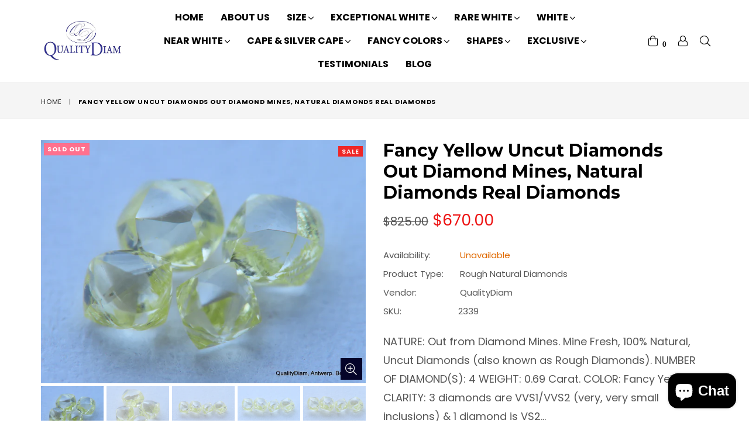

--- FILE ---
content_type: text/html; charset=utf-8
request_url: https://www.qualitydiam.com/products/fancy-yellow-uncut-diamonds-out-diamond-mines-natural-diamonds-real-diamonds
body_size: 32441
content:
<!doctype html>
<!--[if IE 9]> <html class="ie9 no-js" lang="en" > <![endif]-->
<!--[if (gt IE 9)|!(IE)]><!--> <html class="no-js" lang="en" > <!--<![endif]-->
<head>
  <meta charset="utf-8">
  <meta http-equiv="X-UA-Compatible" content="IE=edge,chrome=1">
  <meta name="viewport" content="width=device-width,initial-scale=1">
  <meta name="theme-color" content="#ffffff">
  <meta name="google-site-verification" content="Bd1u9pvj722sGVEa_JLqKMrjoFStj1_J0egkUheN6oU" />
  <meta name="norton-safeweb-site-verification" content="ch08imuolnyqbwbvohbw6t9obzoa873gw2b-15tz23sz7d-r7yj3seflovop5-h864bjk-bxp16ugmnczlx1g-kdthn0aqfbofouay2hunhjn13u8bpl7-1dzcbdf2u3" />
  
  <!-- Google tag (gtag.js) -->
<script async src="https://www.googletagmanager.com/gtag/js?id=G-KJDD8V2LLZ"></script>
<script>
  window.dataLayer = window.dataLayer || [];
  function gtag(){dataLayer.push(arguments);}
  gtag('js', new Date());

  gtag('config', 'G-KJDD8V2LLZ');
</script>
  <!-- Google tag (gtag.js) -->
<script async src="https://www.googletagmanager.com/gtag/js?id=AW-1063352271"></script>
<script>
  window.dataLayer = window.dataLayer || [];
  function gtag(){dataLayer.push(arguments);}
  gtag('js', new Date());

  gtag('config', 'AW-1063352271');
</script>
  <link rel="canonical" href="https://www.qualitydiam.com/products/fancy-yellow-uncut-diamonds-out-diamond-mines-natural-diamonds-real-diamonds">

  
    <link rel="shortcut icon" href="//www.qualitydiam.com/cdn/shop/files/Square1_32x32.png?v=1708359311" type="image/png">
  

<!-- "snippets/SEOManager.liquid" was not rendered, the associated app was uninstalled -->


  <!-- /snippets/social-meta-tags.liquid -->
<meta property="og:site_name" content="QualityDiam">
<meta property="og:url" content="https://www.qualitydiam.com/products/fancy-yellow-uncut-diamonds-out-diamond-mines-natural-diamonds-real-diamonds">
<meta property="og:title" content="Fancy yellow uncut diamonds out diamond mines, natural diamonds real diamonds">
<meta property="og:type" content="product">
<meta property="og:description" content="Beautiful natural diamonds out from diamond mine. 4 diamonds total weight: 0.69 carat. Color: Fancy Yellow Clarity: VVS1, VVS2 &amp; VS2 Fine mackles."><meta property="og:price:amount" content="670.00">
  <meta property="og:price:currency" content="USD"><meta property="og:image" content="http://www.qualitydiam.com/cdn/shop/products/IMG_5592_1024x1024.jpg?v=1650693581"><meta property="og:image" content="http://www.qualitydiam.com/cdn/shop/products/IMG_5596_1024x1024.jpg?v=1650693581"><meta property="og:image" content="http://www.qualitydiam.com/cdn/shop/products/IMG_5600_1024x1024.jpg?v=1650693581">
<meta property="og:image:secure_url" content="https://www.qualitydiam.com/cdn/shop/products/IMG_5592_1024x1024.jpg?v=1650693581"><meta property="og:image:secure_url" content="https://www.qualitydiam.com/cdn/shop/products/IMG_5596_1024x1024.jpg?v=1650693581"><meta property="og:image:secure_url" content="https://www.qualitydiam.com/cdn/shop/products/IMG_5600_1024x1024.jpg?v=1650693581">

<meta name="twitter:site" content="@qualitydiam">
<meta name="twitter:card" content="summary_large_image">
<meta name="twitter:title" content="Fancy yellow uncut diamonds out diamond mines, natural diamonds real diamonds">
<meta name="twitter:description" content="Beautiful natural diamonds out from diamond mine. 4 diamonds total weight: 0.69 carat. Color: Fancy Yellow Clarity: VVS1, VVS2 &amp; VS2 Fine mackles.">

 
  <!-- main js -->
  <!--[if (lte IE 9) ]><script src="//www.qualitydiam.com/cdn/shop/t/13/assets/match-media.min.js?v=22265819453975888031529468994" type="text/javascript"></script><![endif]-->
  <!--[if (gt IE 9)|!(IE)]><!--><script src="//www.qualitydiam.com/cdn/shop/t/13/assets/jquery.min.js?v=143819514376552347241529468993" async="async"></script><!--<![endif]-->
  <!--[if lte IE 9]><script src="//www.qualitydiam.com/cdn/shop/t/13/assets/jquery.min.js?v=143819514376552347241529468993"></script><![endif]-->

  <!-- css -->
  <style type="text/css">.animated{animation-duration:1s;animation-fill-mode:both}.animated.infinite{animation-iteration-count:infinite}.animated.hinge{animation-duration:2s}.animated.flipOutX,.animated.flipOutY,.animated.bounceIn,.animated.bounceOut{animation-duration:.75s}@keyframes bounce{from,20%,53%,80%,to{animation-timing-function:cubic-bezier(0.215, 0.61, 0.355, 1);transform:translate3d(0, 0, 0)}40%,43%{animation-timing-function:cubic-bezier(0.755, 0.05, 0.855, 0.06);transform:translate3d(0, -30px, 0)}70%{animation-timing-function:cubic-bezier(0.755, 0.05, 0.855, 0.06);transform:translate3d(0, -15px, 0)}90%{transform:translate3d(0, -4px, 0)}}.bounce{animation-name:bounce;transform-origin:center bottom}@keyframes flash{from,50%,to{opacity:1}25%,75%{opacity:0}}.flash{animation-name:flash}@keyframes pulse{from{transform:scale3d(1, 1, 1)}50%{transform:scale3d(1.05, 1.05, 1.05)}to{transform:scale3d(1, 1, 1)}}.pulse{animation-name:pulse}@keyframes fadeIn{from{opacity:0}to{opacity:1}}.fadeIn{animation-name:fadeIn}@keyframes fadeInDown{from{opacity:0;transform:translate3d(0, -100%, 0)}to{opacity:1;transform:none}}.fadeInDown{animation-name:fadeInDown}@keyframes fadeInDownBig{from{opacity:0;transform:translate3d(0, -2000px, 0)}to{opacity:1;transform:none}}.fadeInDownBig{animation-name:fadeInDownBig}@keyframes fadeInLeft{from{opacity:0;transform:translate3d(-100%, 0, 0)}to{opacity:1;transform:none}}.fadeInLeft{animation-name:fadeInLeft}@keyframes fadeInLeftBig{from{opacity:0;transform:translate3d(-2000px, 0, 0)}to{opacity:1;transform:none}}.fadeInLeftBig{animation-name:fadeInLeftBig}@keyframes fadeInRight{from{opacity:0;transform:translate3d(100%, 0, 0)}to{opacity:1;transform:none}}.fadeInRight{animation-name:fadeInRight}@keyframes fadeInRightBig{from{opacity:0;transform:translate3d(2000px, 0, 0)}to{opacity:1;transform:none}}.fadeInRightBig{animation-name:fadeInRightBig}@keyframes fadeInUp{from{opacity:0;transform:translate3d(0, 100%, 0)}to{opacity:1;transform:none}}.fadeInUp{animation-name:fadeInUp}@keyframes fadeInUpBig{from{opacity:0;transform:translate3d(0, 2000px, 0)}to{opacity:1;transform:none}}.fadeInUpBig{animation-name:fadeInUpBig}@keyframes fadeOut{from{opacity:1}to{opacity:0}}.fadeOut{animation-name:fadeOut}@keyframes fadeOutDown{from{opacity:1}to{opacity:0;transform:translate3d(0, 100%, 0)}}.fadeOutDown{animation-name:fadeOutDown}@keyframes fadeOutDownBig{from{opacity:1}to{opacity:0;transform:translate3d(0, 2000px, 0)}}.fadeOutDownBig{animation-name:fadeOutDownBig}@keyframes fadeOutLeft{from{opacity:1}to{opacity:0;transform:translate3d(-100%, 0, 0)}}.fadeOutLeft{animation-name:fadeOutLeft}@keyframes fadeOutLeftBig{from{opacity:1}to{opacity:0;transform:translate3d(-2000px, 0, 0)}}.fadeOutLeftBig{animation-name:fadeOutLeftBig}@keyframes fadeOutRight{from{opacity:1}to{opacity:0;transform:translate3d(100%, 0, 0)}}.fadeOutRight{animation-name:fadeOutRight}@keyframes fadeOutRightBig{from{opacity:1}to{opacity:0;transform:translate3d(2000px, 0, 0)}}.fadeOutRightBig{animation-name:fadeOutRightBig}@keyframes fadeOutUp{from{opacity:1}to{opacity:0;transform:translate3d(0, -100%, 0)}}.fadeOutUp{animation-name:fadeOutUp}@keyframes fadeOutUpBig{from{opacity:1}to{opacity:0;transform:translate3d(0, -2000px, 0)}}.fadeOutUpBig{animation-name:fadeOutUpBig}@keyframes zoomIn{from{opacity:0;transform:scale3d(0.3, 0.3, 0.3)}50%{opacity:1}}.zoomIn{animation-name:zoomIn}@keyframes zoomInDown{from{opacity:0;transform:scale3d(0.1, 0.1, 0.1) translate3d(0, -1000px, 0);animation-timing-function:cubic-bezier(0.55, 0.055, 0.675, 0.19)}60%{opacity:1;transform:scale3d(0.475, 0.475, 0.475) translate3d(0, 60px, 0);animation-timing-function:cubic-bezier(0.175, 0.885, 0.32, 1)}}.zoomInDown{animation-name:zoomInDown}@keyframes zoomInLeft{from{opacity:0;transform:scale3d(0.1, 0.1, 0.1) translate3d(-1000px, 0, 0);animation-timing-function:cubic-bezier(0.55, 0.055, 0.675, 0.19)}60%{opacity:1;transform:scale3d(0.475, 0.475, 0.475) translate3d(10px, 0, 0);animation-timing-function:cubic-bezier(0.175, 0.885, 0.32, 1)}}.zoomInLeft{animation-name:zoomInLeft}@keyframes zoomInRight{from{opacity:0;transform:scale3d(0.1, 0.1, 0.1) translate3d(1000px, 0, 0);animation-timing-function:cubic-bezier(0.55, 0.055, 0.675, 0.19)}60%{opacity:1;transform:scale3d(0.475, 0.475, 0.475) translate3d(-10px, 0, 0);animation-timing-function:cubic-bezier(0.175, 0.885, 0.32, 1)}}.zoomInRight{animation-name:zoomInRight}@keyframes zoomInUp{from{opacity:0;transform:scale3d(0.1, 0.1, 0.1) translate3d(0, 1000px, 0);animation-timing-function:cubic-bezier(0.55, 0.055, 0.675, 0.19)}60%{opacity:1;transform:scale3d(0.475, 0.475, 0.475) translate3d(0, -60px, 0);animation-timing-function:cubic-bezier(0.175, 0.885, 0.32, 1)}}.zoomInUp{animation-name:zoomInUp}@keyframes zoomOut{from{opacity:1}50%{opacity:0;transform:scale3d(0.3, 0.3, 0.3)}to{opacity:0}}.zoomOut{animation-name:zoomOut}@keyframes zoomOutDown{40%{opacity:1;transform:scale3d(0.475, 0.475, 0.475) translate3d(0, -60px, 0);animation-timing-function:cubic-bezier(0.55, 0.055, 0.675, 0.19)}to{opacity:0;transform:scale3d(0.1, 0.1, 0.1) translate3d(0, 2000px, 0);transform-origin:center bottom;animation-timing-function:cubic-bezier(0.175, 0.885, 0.32, 1)}}.zoomOutDown{animation-name:zoomOutDown}@keyframes zoomOutLeft{40%{opacity:1;transform:scale3d(0.475, 0.475, 0.475) translate3d(42px, 0, 0)}to{opacity:0;transform:scale(0.1) translate3d(-2000px, 0, 0);transform-origin:left center}}.zoomOutLeft{animation-name:zoomOutLeft}@keyframes zoomOutRight{40%{opacity:1;transform:scale3d(0.475, 0.475, 0.475) translate3d(-42px, 0, 0)}to{opacity:0;transform:scale(0.1) translate3d(2000px, 0, 0);transform-origin:right center}}.zoomOutRight{animation-name:zoomOutRight}@keyframes zoomOutUp{40%{opacity:1;transform:scale3d(0.475, 0.475, 0.475) translate3d(0, 60px, 0);animation-timing-function:cubic-bezier(0.55, 0.055, 0.675, 0.19)}to{opacity:0;transform:scale3d(0.1, 0.1, 0.1) translate3d(0, -2000px, 0);transform-origin:center bottom;animation-timing-function:cubic-bezier(0.175, 0.885, 0.32, 1)}}.zoomOutUp{animation-name:zoomOutUp}</style>
  
  	<link href="//www.qualitydiam.com/cdn/shop/t/13/assets/theme.scss.css?v=59297705219457811371762762283" rel="stylesheet" type="text/css" media="all" />
  

  <script>
    var theme = {
      strings: {
        addToCart: "Add to cart",
        soldOut: "Sold out",
        unavailable: "Unavailable",
        showMore: "Show More",
        showLess: "Show Less"
      },
      moneyFormat: "\u003cspan class=money\u003e${{amount}}\u003c\/span\u003e"
    }
	theme.rtl = false,
    theme.ajax_cart = true;
    theme.fixedHeader = true;
    theme.animation = true;
    theme.animationMobile = true;
      
    document.documentElement.className = document.documentElement.className.replace('no-js', 'js');

   /// Google Fonts
    
    
    
	
    
    WebFontConfig = {
      google:{families:["Poppins:400,600,700",
"Montserrat:400,600,700"
]}
    };
    (function(){
      var wf = document.createElement('script');
      wf.src = ('https:' == document.location.protocol ? 'https' : 'http') +
        '://ajax.googleapis.com/ajax/libs/webfont/1/webfont.js';
      wf.type = 'text/javascript';
      wf.async = 'true';
      var s = document.getElementsByTagName('script')[0];
      s.parentNode.insertBefore(wf, s);
    })();</script><!--[if (gt IE 9)|!(IE)]><!--><script src="//www.qualitydiam.com/cdn/shop/t/13/assets/lazysizes.js?v=68441465964607740661529468993" async="async"></script><!--<![endif]-->
  <!--[if lte IE 9]><script src="//www.qualitydiam.com/cdn/shop/t/13/assets/lazysizes.min.js?822"></script><![endif]-->

  <!--[if (gt IE 9)|!(IE)]><!--><script src="//www.qualitydiam.com/cdn/shop/t/13/assets/vendor.js?v=48346967331578896141529468995" defer="defer"></script><!--<![endif]-->
  <!--[if lte IE 9]><script src="//www.qualitydiam.com/cdn/shop/t/13/assets/vendor.js?v=48346967331578896141529468995"></script><![endif]-->

  <!--[if (gt IE 9)|!(IE)]><!--><script src="//www.qualitydiam.com/cdn/shop/t/13/assets/theme.js?v=32432644707050066741646236215" defer="defer"></script><!--<![endif]-->
  <!--[if lte IE 9]><script src="//www.qualitydiam.com/cdn/shop/t/13/assets/theme.js?v=32432644707050066741646236215"></script><![endif]-->

  <script>window.performance && window.performance.mark && window.performance.mark('shopify.content_for_header.start');</script><meta name="google-site-verification" content="e-8DeCdDwDcIs-57-78mK3oRPB3s-IkNhNEy0EAtDjQ">
<meta id="shopify-digital-wallet" name="shopify-digital-wallet" content="/10272751/digital_wallets/dialog">
<meta name="shopify-checkout-api-token" content="d99abe4022428cab93115dfc78e9c8ee">
<meta id="in-context-paypal-metadata" data-shop-id="10272751" data-venmo-supported="false" data-environment="production" data-locale="en_US" data-paypal-v4="true" data-currency="USD">
<link rel="alternate" hreflang="x-default" href="https://www.qualitydiam.com/products/fancy-yellow-uncut-diamonds-out-diamond-mines-natural-diamonds-real-diamonds">
<link rel="alternate" hreflang="en" href="https://www.qualitydiam.com/products/fancy-yellow-uncut-diamonds-out-diamond-mines-natural-diamonds-real-diamonds">
<link rel="alternate" hreflang="en-AU" href="https://www.qualitydiam.com/en-au/products/fancy-yellow-uncut-diamonds-out-diamond-mines-natural-diamonds-real-diamonds">
<link rel="alternate" hreflang="en-NL" href="https://www.qualitydiam.com/en-nl/products/fancy-yellow-uncut-diamonds-out-diamond-mines-natural-diamonds-real-diamonds">
<link rel="alternate" hreflang="en-TH" href="https://www.qualitydiam.com/en-th/products/fancy-yellow-uncut-diamonds-out-diamond-mines-natural-diamonds-real-diamonds">
<link rel="alternate" type="application/json+oembed" href="https://www.qualitydiam.com/products/fancy-yellow-uncut-diamonds-out-diamond-mines-natural-diamonds-real-diamonds.oembed">
<script async="async" src="/checkouts/internal/preloads.js?locale=en-US"></script>
<link rel="preconnect" href="https://shop.app" crossorigin="anonymous">
<script async="async" src="https://shop.app/checkouts/internal/preloads.js?locale=en-US&shop_id=10272751" crossorigin="anonymous"></script>
<script id="apple-pay-shop-capabilities" type="application/json">{"shopId":10272751,"countryCode":"BE","currencyCode":"USD","merchantCapabilities":["supports3DS"],"merchantId":"gid:\/\/shopify\/Shop\/10272751","merchantName":"QualityDiam","requiredBillingContactFields":["postalAddress","email","phone"],"requiredShippingContactFields":["postalAddress","email","phone"],"shippingType":"shipping","supportedNetworks":["visa","maestro","masterCard","amex"],"total":{"type":"pending","label":"QualityDiam","amount":"1.00"},"shopifyPaymentsEnabled":true,"supportsSubscriptions":true}</script>
<script id="shopify-features" type="application/json">{"accessToken":"d99abe4022428cab93115dfc78e9c8ee","betas":["rich-media-storefront-analytics"],"domain":"www.qualitydiam.com","predictiveSearch":true,"shopId":10272751,"locale":"en"}</script>
<script>var Shopify = Shopify || {};
Shopify.shop = "qualitydiam.myshopify.com";
Shopify.locale = "en";
Shopify.currency = {"active":"USD","rate":"1.0"};
Shopify.country = "US";
Shopify.theme = {"name":"diva-classic-1","id":31955910745,"schema_name":"Diva","schema_version":"1.0.0","theme_store_id":null,"role":"main"};
Shopify.theme.handle = "null";
Shopify.theme.style = {"id":null,"handle":null};
Shopify.cdnHost = "www.qualitydiam.com/cdn";
Shopify.routes = Shopify.routes || {};
Shopify.routes.root = "/";</script>
<script type="module">!function(o){(o.Shopify=o.Shopify||{}).modules=!0}(window);</script>
<script>!function(o){function n(){var o=[];function n(){o.push(Array.prototype.slice.apply(arguments))}return n.q=o,n}var t=o.Shopify=o.Shopify||{};t.loadFeatures=n(),t.autoloadFeatures=n()}(window);</script>
<script>
  window.ShopifyPay = window.ShopifyPay || {};
  window.ShopifyPay.apiHost = "shop.app\/pay";
  window.ShopifyPay.redirectState = null;
</script>
<script id="shop-js-analytics" type="application/json">{"pageType":"product"}</script>
<script defer="defer" async type="module" src="//www.qualitydiam.com/cdn/shopifycloud/shop-js/modules/v2/client.init-shop-cart-sync_CG-L-Qzi.en.esm.js"></script>
<script defer="defer" async type="module" src="//www.qualitydiam.com/cdn/shopifycloud/shop-js/modules/v2/chunk.common_B8yXDTDb.esm.js"></script>
<script type="module">
  await import("//www.qualitydiam.com/cdn/shopifycloud/shop-js/modules/v2/client.init-shop-cart-sync_CG-L-Qzi.en.esm.js");
await import("//www.qualitydiam.com/cdn/shopifycloud/shop-js/modules/v2/chunk.common_B8yXDTDb.esm.js");

  window.Shopify.SignInWithShop?.initShopCartSync?.({"fedCMEnabled":true,"windoidEnabled":true});

</script>
<script>
  window.Shopify = window.Shopify || {};
  if (!window.Shopify.featureAssets) window.Shopify.featureAssets = {};
  window.Shopify.featureAssets['shop-js'] = {"shop-cart-sync":["modules/v2/client.shop-cart-sync_C7TtgCZT.en.esm.js","modules/v2/chunk.common_B8yXDTDb.esm.js"],"shop-button":["modules/v2/client.shop-button_aOcg-RjH.en.esm.js","modules/v2/chunk.common_B8yXDTDb.esm.js"],"init-shop-email-lookup-coordinator":["modules/v2/client.init-shop-email-lookup-coordinator_D-37GF_a.en.esm.js","modules/v2/chunk.common_B8yXDTDb.esm.js"],"init-fed-cm":["modules/v2/client.init-fed-cm_DGh7x7ZX.en.esm.js","modules/v2/chunk.common_B8yXDTDb.esm.js"],"init-windoid":["modules/v2/client.init-windoid_C5PxDKWE.en.esm.js","modules/v2/chunk.common_B8yXDTDb.esm.js"],"shop-toast-manager":["modules/v2/client.shop-toast-manager_BmSBWum3.en.esm.js","modules/v2/chunk.common_B8yXDTDb.esm.js"],"shop-cash-offers":["modules/v2/client.shop-cash-offers_DkchToOx.en.esm.js","modules/v2/chunk.common_B8yXDTDb.esm.js","modules/v2/chunk.modal_dvVUSHam.esm.js"],"init-shop-cart-sync":["modules/v2/client.init-shop-cart-sync_CG-L-Qzi.en.esm.js","modules/v2/chunk.common_B8yXDTDb.esm.js"],"avatar":["modules/v2/client.avatar_BTnouDA3.en.esm.js"],"shop-login-button":["modules/v2/client.shop-login-button_DrVPCwAQ.en.esm.js","modules/v2/chunk.common_B8yXDTDb.esm.js","modules/v2/chunk.modal_dvVUSHam.esm.js"],"pay-button":["modules/v2/client.pay-button_Cw45D1uM.en.esm.js","modules/v2/chunk.common_B8yXDTDb.esm.js"],"init-customer-accounts":["modules/v2/client.init-customer-accounts_BNYsaOzg.en.esm.js","modules/v2/client.shop-login-button_DrVPCwAQ.en.esm.js","modules/v2/chunk.common_B8yXDTDb.esm.js","modules/v2/chunk.modal_dvVUSHam.esm.js"],"checkout-modal":["modules/v2/client.checkout-modal_NoX7b1qq.en.esm.js","modules/v2/chunk.common_B8yXDTDb.esm.js","modules/v2/chunk.modal_dvVUSHam.esm.js"],"init-customer-accounts-sign-up":["modules/v2/client.init-customer-accounts-sign-up_pIEGEpjr.en.esm.js","modules/v2/client.shop-login-button_DrVPCwAQ.en.esm.js","modules/v2/chunk.common_B8yXDTDb.esm.js","modules/v2/chunk.modal_dvVUSHam.esm.js"],"init-shop-for-new-customer-accounts":["modules/v2/client.init-shop-for-new-customer-accounts_BIu2e6le.en.esm.js","modules/v2/client.shop-login-button_DrVPCwAQ.en.esm.js","modules/v2/chunk.common_B8yXDTDb.esm.js","modules/v2/chunk.modal_dvVUSHam.esm.js"],"shop-follow-button":["modules/v2/client.shop-follow-button_B6YY9G4U.en.esm.js","modules/v2/chunk.common_B8yXDTDb.esm.js","modules/v2/chunk.modal_dvVUSHam.esm.js"],"lead-capture":["modules/v2/client.lead-capture_o2hOda6W.en.esm.js","modules/v2/chunk.common_B8yXDTDb.esm.js","modules/v2/chunk.modal_dvVUSHam.esm.js"],"shop-login":["modules/v2/client.shop-login_DA8-MZ-E.en.esm.js","modules/v2/chunk.common_B8yXDTDb.esm.js","modules/v2/chunk.modal_dvVUSHam.esm.js"],"payment-terms":["modules/v2/client.payment-terms_BFsudFhJ.en.esm.js","modules/v2/chunk.common_B8yXDTDb.esm.js","modules/v2/chunk.modal_dvVUSHam.esm.js"]};
</script>
<script>(function() {
  var isLoaded = false;
  function asyncLoad() {
    if (isLoaded) return;
    isLoaded = true;
    var urls = ["https:\/\/dyuszqdfuyvqq.cloudfront.net\/packs\/mf_embed_v8.js?mf_token=72220fbc-7189-42d6-be7a-1e52dec3fdf6\u0026shop=qualitydiam.myshopify.com","https:\/\/evmreviews.expertvillagemedia.com\/frontend\/review.js?shop=qualitydiam.myshopify.com","\/\/cdn.secomapp.com\/promotionpopup\/cdn\/allshops\/qualitydiam\/1653398529.js?shop=qualitydiam.myshopify.com","https:\/\/chimpstatic.com\/mcjs-connected\/js\/users\/55afa64685c1e47bcd6a69b29\/0247312a9ab7f4a2effdb7cae.js?shop=qualitydiam.myshopify.com","https:\/\/cdn.shopify.com\/s\/files\/1\/0597\/3783\/3627\/files\/tptinstall.min.js?v=1718591634\u0026t=tapita-seo-script-tags\u0026shop=qualitydiam.myshopify.com"];
    for (var i = 0; i < urls.length; i++) {
      var s = document.createElement('script');
      s.type = 'text/javascript';
      s.async = true;
      s.src = urls[i];
      var x = document.getElementsByTagName('script')[0];
      x.parentNode.insertBefore(s, x);
    }
  };
  if(window.attachEvent) {
    window.attachEvent('onload', asyncLoad);
  } else {
    window.addEventListener('load', asyncLoad, false);
  }
})();</script>
<script id="__st">var __st={"a":10272751,"offset":3600,"reqid":"ee3dd890-9d67-47dc-aba8-f9a3c71b8ffa-1768262825","pageurl":"www.qualitydiam.com\/products\/fancy-yellow-uncut-diamonds-out-diamond-mines-natural-diamonds-real-diamonds","u":"0a04f1b78fa9","p":"product","rtyp":"product","rid":7051631001689};</script>
<script>window.ShopifyPaypalV4VisibilityTracking = true;</script>
<script id="captcha-bootstrap">!function(){'use strict';const t='contact',e='account',n='new_comment',o=[[t,t],['blogs',n],['comments',n],[t,'customer']],c=[[e,'customer_login'],[e,'guest_login'],[e,'recover_customer_password'],[e,'create_customer']],r=t=>t.map((([t,e])=>`form[action*='/${t}']:not([data-nocaptcha='true']) input[name='form_type'][value='${e}']`)).join(','),a=t=>()=>t?[...document.querySelectorAll(t)].map((t=>t.form)):[];function s(){const t=[...o],e=r(t);return a(e)}const i='password',u='form_key',d=['recaptcha-v3-token','g-recaptcha-response','h-captcha-response',i],f=()=>{try{return window.sessionStorage}catch{return}},m='__shopify_v',_=t=>t.elements[u];function p(t,e,n=!1){try{const o=window.sessionStorage,c=JSON.parse(o.getItem(e)),{data:r}=function(t){const{data:e,action:n}=t;return t[m]||n?{data:e,action:n}:{data:t,action:n}}(c);for(const[e,n]of Object.entries(r))t.elements[e]&&(t.elements[e].value=n);n&&o.removeItem(e)}catch(o){console.error('form repopulation failed',{error:o})}}const l='form_type',E='cptcha';function T(t){t.dataset[E]=!0}const w=window,h=w.document,L='Shopify',v='ce_forms',y='captcha';let A=!1;((t,e)=>{const n=(g='f06e6c50-85a8-45c8-87d0-21a2b65856fe',I='https://cdn.shopify.com/shopifycloud/storefront-forms-hcaptcha/ce_storefront_forms_captcha_hcaptcha.v1.5.2.iife.js',D={infoText:'Protected by hCaptcha',privacyText:'Privacy',termsText:'Terms'},(t,e,n)=>{const o=w[L][v],c=o.bindForm;if(c)return c(t,g,e,D).then(n);var r;o.q.push([[t,g,e,D],n]),r=I,A||(h.body.append(Object.assign(h.createElement('script'),{id:'captcha-provider',async:!0,src:r})),A=!0)});var g,I,D;w[L]=w[L]||{},w[L][v]=w[L][v]||{},w[L][v].q=[],w[L][y]=w[L][y]||{},w[L][y].protect=function(t,e){n(t,void 0,e),T(t)},Object.freeze(w[L][y]),function(t,e,n,w,h,L){const[v,y,A,g]=function(t,e,n){const i=e?o:[],u=t?c:[],d=[...i,...u],f=r(d),m=r(i),_=r(d.filter((([t,e])=>n.includes(e))));return[a(f),a(m),a(_),s()]}(w,h,L),I=t=>{const e=t.target;return e instanceof HTMLFormElement?e:e&&e.form},D=t=>v().includes(t);t.addEventListener('submit',(t=>{const e=I(t);if(!e)return;const n=D(e)&&!e.dataset.hcaptchaBound&&!e.dataset.recaptchaBound,o=_(e),c=g().includes(e)&&(!o||!o.value);(n||c)&&t.preventDefault(),c&&!n&&(function(t){try{if(!f())return;!function(t){const e=f();if(!e)return;const n=_(t);if(!n)return;const o=n.value;o&&e.removeItem(o)}(t);const e=Array.from(Array(32),(()=>Math.random().toString(36)[2])).join('');!function(t,e){_(t)||t.append(Object.assign(document.createElement('input'),{type:'hidden',name:u})),t.elements[u].value=e}(t,e),function(t,e){const n=f();if(!n)return;const o=[...t.querySelectorAll(`input[type='${i}']`)].map((({name:t})=>t)),c=[...d,...o],r={};for(const[a,s]of new FormData(t).entries())c.includes(a)||(r[a]=s);n.setItem(e,JSON.stringify({[m]:1,action:t.action,data:r}))}(t,e)}catch(e){console.error('failed to persist form',e)}}(e),e.submit())}));const S=(t,e)=>{t&&!t.dataset[E]&&(n(t,e.some((e=>e===t))),T(t))};for(const o of['focusin','change'])t.addEventListener(o,(t=>{const e=I(t);D(e)&&S(e,y())}));const B=e.get('form_key'),M=e.get(l),P=B&&M;t.addEventListener('DOMContentLoaded',(()=>{const t=y();if(P)for(const e of t)e.elements[l].value===M&&p(e,B);[...new Set([...A(),...v().filter((t=>'true'===t.dataset.shopifyCaptcha))])].forEach((e=>S(e,t)))}))}(h,new URLSearchParams(w.location.search),n,t,e,['guest_login'])})(!0,!0)}();</script>
<script integrity="sha256-4kQ18oKyAcykRKYeNunJcIwy7WH5gtpwJnB7kiuLZ1E=" data-source-attribution="shopify.loadfeatures" defer="defer" src="//www.qualitydiam.com/cdn/shopifycloud/storefront/assets/storefront/load_feature-a0a9edcb.js" crossorigin="anonymous"></script>
<script crossorigin="anonymous" defer="defer" src="//www.qualitydiam.com/cdn/shopifycloud/storefront/assets/shopify_pay/storefront-65b4c6d7.js?v=20250812"></script>
<script data-source-attribution="shopify.dynamic_checkout.dynamic.init">var Shopify=Shopify||{};Shopify.PaymentButton=Shopify.PaymentButton||{isStorefrontPortableWallets:!0,init:function(){window.Shopify.PaymentButton.init=function(){};var t=document.createElement("script");t.src="https://www.qualitydiam.com/cdn/shopifycloud/portable-wallets/latest/portable-wallets.en.js",t.type="module",document.head.appendChild(t)}};
</script>
<script data-source-attribution="shopify.dynamic_checkout.buyer_consent">
  function portableWalletsHideBuyerConsent(e){var t=document.getElementById("shopify-buyer-consent"),n=document.getElementById("shopify-subscription-policy-button");t&&n&&(t.classList.add("hidden"),t.setAttribute("aria-hidden","true"),n.removeEventListener("click",e))}function portableWalletsShowBuyerConsent(e){var t=document.getElementById("shopify-buyer-consent"),n=document.getElementById("shopify-subscription-policy-button");t&&n&&(t.classList.remove("hidden"),t.removeAttribute("aria-hidden"),n.addEventListener("click",e))}window.Shopify?.PaymentButton&&(window.Shopify.PaymentButton.hideBuyerConsent=portableWalletsHideBuyerConsent,window.Shopify.PaymentButton.showBuyerConsent=portableWalletsShowBuyerConsent);
</script>
<script data-source-attribution="shopify.dynamic_checkout.cart.bootstrap">document.addEventListener("DOMContentLoaded",(function(){function t(){return document.querySelector("shopify-accelerated-checkout-cart, shopify-accelerated-checkout")}if(t())Shopify.PaymentButton.init();else{new MutationObserver((function(e,n){t()&&(Shopify.PaymentButton.init(),n.disconnect())})).observe(document.body,{childList:!0,subtree:!0})}}));
</script>
<script id='scb4127' type='text/javascript' async='' src='https://www.qualitydiam.com/cdn/shopifycloud/privacy-banner/storefront-banner.js'></script><link id="shopify-accelerated-checkout-styles" rel="stylesheet" media="screen" href="https://www.qualitydiam.com/cdn/shopifycloud/portable-wallets/latest/accelerated-checkout-backwards-compat.css" crossorigin="anonymous">
<style id="shopify-accelerated-checkout-cart">
        #shopify-buyer-consent {
  margin-top: 1em;
  display: inline-block;
  width: 100%;
}

#shopify-buyer-consent.hidden {
  display: none;
}

#shopify-subscription-policy-button {
  background: none;
  border: none;
  padding: 0;
  text-decoration: underline;
  font-size: inherit;
  cursor: pointer;
}

#shopify-subscription-policy-button::before {
  box-shadow: none;
}

      </style>

<script>window.performance && window.performance.mark && window.performance.mark('shopify.content_for_header.end');</script>


  <link href="//www.qualitydiam.com/cdn/shop/t/13/assets/gang-custom-css-shopify--main.css?v=115038681234599999381646324975" rel="stylesheet" type="text/css" media="all" />
<link rel="dns-prefetch" href="https://cdn.secomapp.com/">
<link rel="dns-prefetch" href="https://ajax.googleapis.com/">
<link rel="dns-prefetch" href="https://cdnjs.cloudflare.com/">
<link rel="preload" as="stylesheet" href="//www.qualitydiam.com/cdn/shop/t/13/assets/sca-pp.css?v=178374312540912810101653395932">

<link rel="stylesheet" href="//www.qualitydiam.com/cdn/shop/t/13/assets/sca-pp.css?v=178374312540912810101653395932">
 <script>
  
    SCAPPLive = {};
  
  SCAPPShop = {};
    
  </script> 



  <title>
      0.69 carats rough diamonds out diamond mines, natural diamonds raw
 &ndash; QualityDiam</title>

    
      <meta name="description" content="Beautiful natural diamonds out from diamond mine. 4 diamonds total weight: 0.69 carat. Color: Fancy Yellow Clarity: VVS1, VVS2 &amp; VS2 Fine mackles.">
    

  

  
<!-- BEGIN app block: shopify://apps/webrex-ai-seo-optimizer/blocks/webrexSeoEmbed/b26797ad-bb4d-48f5-8ef3-7c561521049c -->























<!-- BEGIN app snippet: metaTags -->


<!-- END app snippet -->

<!-- END app block --><script src="https://cdn.shopify.com/extensions/7bc9bb47-adfa-4267-963e-cadee5096caf/inbox-1252/assets/inbox-chat-loader.js" type="text/javascript" defer="defer"></script>
<link href="https://monorail-edge.shopifysvc.com" rel="dns-prefetch">
<script>(function(){if ("sendBeacon" in navigator && "performance" in window) {try {var session_token_from_headers = performance.getEntriesByType('navigation')[0].serverTiming.find(x => x.name == '_s').description;} catch {var session_token_from_headers = undefined;}var session_cookie_matches = document.cookie.match(/_shopify_s=([^;]*)/);var session_token_from_cookie = session_cookie_matches && session_cookie_matches.length === 2 ? session_cookie_matches[1] : "";var session_token = session_token_from_headers || session_token_from_cookie || "";function handle_abandonment_event(e) {var entries = performance.getEntries().filter(function(entry) {return /monorail-edge.shopifysvc.com/.test(entry.name);});if (!window.abandonment_tracked && entries.length === 0) {window.abandonment_tracked = true;var currentMs = Date.now();var navigation_start = performance.timing.navigationStart;var payload = {shop_id: 10272751,url: window.location.href,navigation_start,duration: currentMs - navigation_start,session_token,page_type: "product"};window.navigator.sendBeacon("https://monorail-edge.shopifysvc.com/v1/produce", JSON.stringify({schema_id: "online_store_buyer_site_abandonment/1.1",payload: payload,metadata: {event_created_at_ms: currentMs,event_sent_at_ms: currentMs}}));}}window.addEventListener('pagehide', handle_abandonment_event);}}());</script>
<script id="web-pixels-manager-setup">(function e(e,d,r,n,o){if(void 0===o&&(o={}),!Boolean(null===(a=null===(i=window.Shopify)||void 0===i?void 0:i.analytics)||void 0===a?void 0:a.replayQueue)){var i,a;window.Shopify=window.Shopify||{};var t=window.Shopify;t.analytics=t.analytics||{};var s=t.analytics;s.replayQueue=[],s.publish=function(e,d,r){return s.replayQueue.push([e,d,r]),!0};try{self.performance.mark("wpm:start")}catch(e){}var l=function(){var e={modern:/Edge?\/(1{2}[4-9]|1[2-9]\d|[2-9]\d{2}|\d{4,})\.\d+(\.\d+|)|Firefox\/(1{2}[4-9]|1[2-9]\d|[2-9]\d{2}|\d{4,})\.\d+(\.\d+|)|Chrom(ium|e)\/(9{2}|\d{3,})\.\d+(\.\d+|)|(Maci|X1{2}).+ Version\/(15\.\d+|(1[6-9]|[2-9]\d|\d{3,})\.\d+)([,.]\d+|)( \(\w+\)|)( Mobile\/\w+|) Safari\/|Chrome.+OPR\/(9{2}|\d{3,})\.\d+\.\d+|(CPU[ +]OS|iPhone[ +]OS|CPU[ +]iPhone|CPU IPhone OS|CPU iPad OS)[ +]+(15[._]\d+|(1[6-9]|[2-9]\d|\d{3,})[._]\d+)([._]\d+|)|Android:?[ /-](13[3-9]|1[4-9]\d|[2-9]\d{2}|\d{4,})(\.\d+|)(\.\d+|)|Android.+Firefox\/(13[5-9]|1[4-9]\d|[2-9]\d{2}|\d{4,})\.\d+(\.\d+|)|Android.+Chrom(ium|e)\/(13[3-9]|1[4-9]\d|[2-9]\d{2}|\d{4,})\.\d+(\.\d+|)|SamsungBrowser\/([2-9]\d|\d{3,})\.\d+/,legacy:/Edge?\/(1[6-9]|[2-9]\d|\d{3,})\.\d+(\.\d+|)|Firefox\/(5[4-9]|[6-9]\d|\d{3,})\.\d+(\.\d+|)|Chrom(ium|e)\/(5[1-9]|[6-9]\d|\d{3,})\.\d+(\.\d+|)([\d.]+$|.*Safari\/(?![\d.]+ Edge\/[\d.]+$))|(Maci|X1{2}).+ Version\/(10\.\d+|(1[1-9]|[2-9]\d|\d{3,})\.\d+)([,.]\d+|)( \(\w+\)|)( Mobile\/\w+|) Safari\/|Chrome.+OPR\/(3[89]|[4-9]\d|\d{3,})\.\d+\.\d+|(CPU[ +]OS|iPhone[ +]OS|CPU[ +]iPhone|CPU IPhone OS|CPU iPad OS)[ +]+(10[._]\d+|(1[1-9]|[2-9]\d|\d{3,})[._]\d+)([._]\d+|)|Android:?[ /-](13[3-9]|1[4-9]\d|[2-9]\d{2}|\d{4,})(\.\d+|)(\.\d+|)|Mobile Safari.+OPR\/([89]\d|\d{3,})\.\d+\.\d+|Android.+Firefox\/(13[5-9]|1[4-9]\d|[2-9]\d{2}|\d{4,})\.\d+(\.\d+|)|Android.+Chrom(ium|e)\/(13[3-9]|1[4-9]\d|[2-9]\d{2}|\d{4,})\.\d+(\.\d+|)|Android.+(UC? ?Browser|UCWEB|U3)[ /]?(15\.([5-9]|\d{2,})|(1[6-9]|[2-9]\d|\d{3,})\.\d+)\.\d+|SamsungBrowser\/(5\.\d+|([6-9]|\d{2,})\.\d+)|Android.+MQ{2}Browser\/(14(\.(9|\d{2,})|)|(1[5-9]|[2-9]\d|\d{3,})(\.\d+|))(\.\d+|)|K[Aa][Ii]OS\/(3\.\d+|([4-9]|\d{2,})\.\d+)(\.\d+|)/},d=e.modern,r=e.legacy,n=navigator.userAgent;return n.match(d)?"modern":n.match(r)?"legacy":"unknown"}(),u="modern"===l?"modern":"legacy",c=(null!=n?n:{modern:"",legacy:""})[u],f=function(e){return[e.baseUrl,"/wpm","/b",e.hashVersion,"modern"===e.buildTarget?"m":"l",".js"].join("")}({baseUrl:d,hashVersion:r,buildTarget:u}),m=function(e){var d=e.version,r=e.bundleTarget,n=e.surface,o=e.pageUrl,i=e.monorailEndpoint;return{emit:function(e){var a=e.status,t=e.errorMsg,s=(new Date).getTime(),l=JSON.stringify({metadata:{event_sent_at_ms:s},events:[{schema_id:"web_pixels_manager_load/3.1",payload:{version:d,bundle_target:r,page_url:o,status:a,surface:n,error_msg:t},metadata:{event_created_at_ms:s}}]});if(!i)return console&&console.warn&&console.warn("[Web Pixels Manager] No Monorail endpoint provided, skipping logging."),!1;try{return self.navigator.sendBeacon.bind(self.navigator)(i,l)}catch(e){}var u=new XMLHttpRequest;try{return u.open("POST",i,!0),u.setRequestHeader("Content-Type","text/plain"),u.send(l),!0}catch(e){return console&&console.warn&&console.warn("[Web Pixels Manager] Got an unhandled error while logging to Monorail."),!1}}}}({version:r,bundleTarget:l,surface:e.surface,pageUrl:self.location.href,monorailEndpoint:e.monorailEndpoint});try{o.browserTarget=l,function(e){var d=e.src,r=e.async,n=void 0===r||r,o=e.onload,i=e.onerror,a=e.sri,t=e.scriptDataAttributes,s=void 0===t?{}:t,l=document.createElement("script"),u=document.querySelector("head"),c=document.querySelector("body");if(l.async=n,l.src=d,a&&(l.integrity=a,l.crossOrigin="anonymous"),s)for(var f in s)if(Object.prototype.hasOwnProperty.call(s,f))try{l.dataset[f]=s[f]}catch(e){}if(o&&l.addEventListener("load",o),i&&l.addEventListener("error",i),u)u.appendChild(l);else{if(!c)throw new Error("Did not find a head or body element to append the script");c.appendChild(l)}}({src:f,async:!0,onload:function(){if(!function(){var e,d;return Boolean(null===(d=null===(e=window.Shopify)||void 0===e?void 0:e.analytics)||void 0===d?void 0:d.initialized)}()){var d=window.webPixelsManager.init(e)||void 0;if(d){var r=window.Shopify.analytics;r.replayQueue.forEach((function(e){var r=e[0],n=e[1],o=e[2];d.publishCustomEvent(r,n,o)})),r.replayQueue=[],r.publish=d.publishCustomEvent,r.visitor=d.visitor,r.initialized=!0}}},onerror:function(){return m.emit({status:"failed",errorMsg:"".concat(f," has failed to load")})},sri:function(e){var d=/^sha384-[A-Za-z0-9+/=]+$/;return"string"==typeof e&&d.test(e)}(c)?c:"",scriptDataAttributes:o}),m.emit({status:"loading"})}catch(e){m.emit({status:"failed",errorMsg:(null==e?void 0:e.message)||"Unknown error"})}}})({shopId: 10272751,storefrontBaseUrl: "https://www.qualitydiam.com",extensionsBaseUrl: "https://extensions.shopifycdn.com/cdn/shopifycloud/web-pixels-manager",monorailEndpoint: "https://monorail-edge.shopifysvc.com/unstable/produce_batch",surface: "storefront-renderer",enabledBetaFlags: ["2dca8a86","a0d5f9d2"],webPixelsConfigList: [{"id":"1098645850","configuration":"{\"config\":\"{\\\"google_tag_ids\\\":[\\\"G-95ZL402X4P\\\",\\\"AW-1063352271\\\",\\\"GT-PJNWVZB\\\",\\\"G-KJDD8V2LLZ\\\"],\\\"target_country\\\":\\\"US\\\",\\\"gtag_events\\\":[{\\\"type\\\":\\\"search\\\",\\\"action_label\\\":[\\\"G-95ZL402X4P\\\",\\\"AW-1063352271\\\/tPPoCJrN1IoBEM_vhfsD\\\",\\\"G-KJDD8V2LLZ\\\"]},{\\\"type\\\":\\\"begin_checkout\\\",\\\"action_label\\\":[\\\"G-95ZL402X4P\\\",\\\"AW-1063352271\\\/8qkACJfN1IoBEM_vhfsD\\\",\\\"G-KJDD8V2LLZ\\\"]},{\\\"type\\\":\\\"view_item\\\",\\\"action_label\\\":[\\\"G-95ZL402X4P\\\",\\\"AW-1063352271\\\/wVnXCJHN1IoBEM_vhfsD\\\",\\\"MC-JV1BDL2XXM\\\",\\\"G-KJDD8V2LLZ\\\"]},{\\\"type\\\":\\\"purchase\\\",\\\"action_label\\\":[\\\"G-95ZL402X4P\\\",\\\"AW-1063352271\\\/3XivCI7N1IoBEM_vhfsD\\\",\\\"MC-JV1BDL2XXM\\\",\\\"AW-1063352271\\\/o-HXCPuw57EZEM_vhfsD\\\",\\\"G-KJDD8V2LLZ\\\"]},{\\\"type\\\":\\\"page_view\\\",\\\"action_label\\\":[\\\"G-95ZL402X4P\\\",\\\"AW-1063352271\\\/DtOXCIvN1IoBEM_vhfsD\\\",\\\"MC-JV1BDL2XXM\\\",\\\"G-KJDD8V2LLZ\\\"]},{\\\"type\\\":\\\"add_payment_info\\\",\\\"action_label\\\":[\\\"G-95ZL402X4P\\\",\\\"AW-1063352271\\\/tGnUCJ3N1IoBEM_vhfsD\\\",\\\"G-KJDD8V2LLZ\\\"]},{\\\"type\\\":\\\"add_to_cart\\\",\\\"action_label\\\":[\\\"G-95ZL402X4P\\\",\\\"AW-1063352271\\\/AcujCJTN1IoBEM_vhfsD\\\",\\\"G-KJDD8V2LLZ\\\"]}],\\\"enable_monitoring_mode\\\":false}\"}","eventPayloadVersion":"v1","runtimeContext":"OPEN","scriptVersion":"b2a88bafab3e21179ed38636efcd8a93","type":"APP","apiClientId":1780363,"privacyPurposes":[],"dataSharingAdjustments":{"protectedCustomerApprovalScopes":["read_customer_address","read_customer_email","read_customer_name","read_customer_personal_data","read_customer_phone"]}},{"id":"357663066","configuration":"{\"pixel_id\":\"3796908577241379\",\"pixel_type\":\"facebook_pixel\"}","eventPayloadVersion":"v1","runtimeContext":"OPEN","scriptVersion":"ca16bc87fe92b6042fbaa3acc2fbdaa6","type":"APP","apiClientId":2329312,"privacyPurposes":["ANALYTICS","MARKETING","SALE_OF_DATA"],"dataSharingAdjustments":{"protectedCustomerApprovalScopes":["read_customer_address","read_customer_email","read_customer_name","read_customer_personal_data","read_customer_phone"]}},{"id":"158630234","configuration":"{\"tagID\":\"2612849244355\"}","eventPayloadVersion":"v1","runtimeContext":"STRICT","scriptVersion":"18031546ee651571ed29edbe71a3550b","type":"APP","apiClientId":3009811,"privacyPurposes":["ANALYTICS","MARKETING","SALE_OF_DATA"],"dataSharingAdjustments":{"protectedCustomerApprovalScopes":["read_customer_address","read_customer_email","read_customer_name","read_customer_personal_data","read_customer_phone"]}},{"id":"shopify-app-pixel","configuration":"{}","eventPayloadVersion":"v1","runtimeContext":"STRICT","scriptVersion":"0450","apiClientId":"shopify-pixel","type":"APP","privacyPurposes":["ANALYTICS","MARKETING"]},{"id":"shopify-custom-pixel","eventPayloadVersion":"v1","runtimeContext":"LAX","scriptVersion":"0450","apiClientId":"shopify-pixel","type":"CUSTOM","privacyPurposes":["ANALYTICS","MARKETING"]}],isMerchantRequest: false,initData: {"shop":{"name":"QualityDiam","paymentSettings":{"currencyCode":"USD"},"myshopifyDomain":"qualitydiam.myshopify.com","countryCode":"BE","storefrontUrl":"https:\/\/www.qualitydiam.com"},"customer":null,"cart":null,"checkout":null,"productVariants":[{"price":{"amount":670.0,"currencyCode":"USD"},"product":{"title":"Fancy yellow uncut diamonds out diamond mines, natural diamonds real diamonds","vendor":"QualityDiam","id":"7051631001689","untranslatedTitle":"Fancy yellow uncut diamonds out diamond mines, natural diamonds real diamonds","url":"\/products\/fancy-yellow-uncut-diamonds-out-diamond-mines-natural-diamonds-real-diamonds","type":"Rough Natural Diamonds"},"id":"39937796538457","image":{"src":"\/\/www.qualitydiam.com\/cdn\/shop\/products\/IMG_5592.jpg?v=1650693581"},"sku":"2339","title":"Default Title","untranslatedTitle":"Default Title"}],"purchasingCompany":null},},"https://www.qualitydiam.com/cdn","7cecd0b6w90c54c6cpe92089d5m57a67346",{"modern":"","legacy":""},{"shopId":"10272751","storefrontBaseUrl":"https:\/\/www.qualitydiam.com","extensionBaseUrl":"https:\/\/extensions.shopifycdn.com\/cdn\/shopifycloud\/web-pixels-manager","surface":"storefront-renderer","enabledBetaFlags":"[\"2dca8a86\", \"a0d5f9d2\"]","isMerchantRequest":"false","hashVersion":"7cecd0b6w90c54c6cpe92089d5m57a67346","publish":"custom","events":"[[\"page_viewed\",{}],[\"product_viewed\",{\"productVariant\":{\"price\":{\"amount\":670.0,\"currencyCode\":\"USD\"},\"product\":{\"title\":\"Fancy yellow uncut diamonds out diamond mines, natural diamonds real diamonds\",\"vendor\":\"QualityDiam\",\"id\":\"7051631001689\",\"untranslatedTitle\":\"Fancy yellow uncut diamonds out diamond mines, natural diamonds real diamonds\",\"url\":\"\/products\/fancy-yellow-uncut-diamonds-out-diamond-mines-natural-diamonds-real-diamonds\",\"type\":\"Rough Natural Diamonds\"},\"id\":\"39937796538457\",\"image\":{\"src\":\"\/\/www.qualitydiam.com\/cdn\/shop\/products\/IMG_5592.jpg?v=1650693581\"},\"sku\":\"2339\",\"title\":\"Default Title\",\"untranslatedTitle\":\"Default Title\"}}]]"});</script><script>
  window.ShopifyAnalytics = window.ShopifyAnalytics || {};
  window.ShopifyAnalytics.meta = window.ShopifyAnalytics.meta || {};
  window.ShopifyAnalytics.meta.currency = 'USD';
  var meta = {"product":{"id":7051631001689,"gid":"gid:\/\/shopify\/Product\/7051631001689","vendor":"QualityDiam","type":"Rough Natural Diamonds","handle":"fancy-yellow-uncut-diamonds-out-diamond-mines-natural-diamonds-real-diamonds","variants":[{"id":39937796538457,"price":67000,"name":"Fancy yellow uncut diamonds out diamond mines, natural diamonds real diamonds","public_title":null,"sku":"2339"}],"remote":false},"page":{"pageType":"product","resourceType":"product","resourceId":7051631001689,"requestId":"ee3dd890-9d67-47dc-aba8-f9a3c71b8ffa-1768262825"}};
  for (var attr in meta) {
    window.ShopifyAnalytics.meta[attr] = meta[attr];
  }
</script>
<script class="analytics">
  (function () {
    var customDocumentWrite = function(content) {
      var jquery = null;

      if (window.jQuery) {
        jquery = window.jQuery;
      } else if (window.Checkout && window.Checkout.$) {
        jquery = window.Checkout.$;
      }

      if (jquery) {
        jquery('body').append(content);
      }
    };

    var hasLoggedConversion = function(token) {
      if (token) {
        return document.cookie.indexOf('loggedConversion=' + token) !== -1;
      }
      return false;
    }

    var setCookieIfConversion = function(token) {
      if (token) {
        var twoMonthsFromNow = new Date(Date.now());
        twoMonthsFromNow.setMonth(twoMonthsFromNow.getMonth() + 2);

        document.cookie = 'loggedConversion=' + token + '; expires=' + twoMonthsFromNow;
      }
    }

    var trekkie = window.ShopifyAnalytics.lib = window.trekkie = window.trekkie || [];
    if (trekkie.integrations) {
      return;
    }
    trekkie.methods = [
      'identify',
      'page',
      'ready',
      'track',
      'trackForm',
      'trackLink'
    ];
    trekkie.factory = function(method) {
      return function() {
        var args = Array.prototype.slice.call(arguments);
        args.unshift(method);
        trekkie.push(args);
        return trekkie;
      };
    };
    for (var i = 0; i < trekkie.methods.length; i++) {
      var key = trekkie.methods[i];
      trekkie[key] = trekkie.factory(key);
    }
    trekkie.load = function(config) {
      trekkie.config = config || {};
      trekkie.config.initialDocumentCookie = document.cookie;
      var first = document.getElementsByTagName('script')[0];
      var script = document.createElement('script');
      script.type = 'text/javascript';
      script.onerror = function(e) {
        var scriptFallback = document.createElement('script');
        scriptFallback.type = 'text/javascript';
        scriptFallback.onerror = function(error) {
                var Monorail = {
      produce: function produce(monorailDomain, schemaId, payload) {
        var currentMs = new Date().getTime();
        var event = {
          schema_id: schemaId,
          payload: payload,
          metadata: {
            event_created_at_ms: currentMs,
            event_sent_at_ms: currentMs
          }
        };
        return Monorail.sendRequest("https://" + monorailDomain + "/v1/produce", JSON.stringify(event));
      },
      sendRequest: function sendRequest(endpointUrl, payload) {
        // Try the sendBeacon API
        if (window && window.navigator && typeof window.navigator.sendBeacon === 'function' && typeof window.Blob === 'function' && !Monorail.isIos12()) {
          var blobData = new window.Blob([payload], {
            type: 'text/plain'
          });

          if (window.navigator.sendBeacon(endpointUrl, blobData)) {
            return true;
          } // sendBeacon was not successful

        } // XHR beacon

        var xhr = new XMLHttpRequest();

        try {
          xhr.open('POST', endpointUrl);
          xhr.setRequestHeader('Content-Type', 'text/plain');
          xhr.send(payload);
        } catch (e) {
          console.log(e);
        }

        return false;
      },
      isIos12: function isIos12() {
        return window.navigator.userAgent.lastIndexOf('iPhone; CPU iPhone OS 12_') !== -1 || window.navigator.userAgent.lastIndexOf('iPad; CPU OS 12_') !== -1;
      }
    };
    Monorail.produce('monorail-edge.shopifysvc.com',
      'trekkie_storefront_load_errors/1.1',
      {shop_id: 10272751,
      theme_id: 31955910745,
      app_name: "storefront",
      context_url: window.location.href,
      source_url: "//www.qualitydiam.com/cdn/s/trekkie.storefront.55c6279c31a6628627b2ba1c5ff367020da294e2.min.js"});

        };
        scriptFallback.async = true;
        scriptFallback.src = '//www.qualitydiam.com/cdn/s/trekkie.storefront.55c6279c31a6628627b2ba1c5ff367020da294e2.min.js';
        first.parentNode.insertBefore(scriptFallback, first);
      };
      script.async = true;
      script.src = '//www.qualitydiam.com/cdn/s/trekkie.storefront.55c6279c31a6628627b2ba1c5ff367020da294e2.min.js';
      first.parentNode.insertBefore(script, first);
    };
    trekkie.load(
      {"Trekkie":{"appName":"storefront","development":false,"defaultAttributes":{"shopId":10272751,"isMerchantRequest":null,"themeId":31955910745,"themeCityHash":"12001405073370580568","contentLanguage":"en","currency":"USD","eventMetadataId":"77109c46-3ea1-430a-8be4-bd224adb6d81"},"isServerSideCookieWritingEnabled":true,"monorailRegion":"shop_domain","enabledBetaFlags":["65f19447"]},"Session Attribution":{},"S2S":{"facebookCapiEnabled":true,"source":"trekkie-storefront-renderer","apiClientId":580111}}
    );

    var loaded = false;
    trekkie.ready(function() {
      if (loaded) return;
      loaded = true;

      window.ShopifyAnalytics.lib = window.trekkie;

      var originalDocumentWrite = document.write;
      document.write = customDocumentWrite;
      try { window.ShopifyAnalytics.merchantGoogleAnalytics.call(this); } catch(error) {};
      document.write = originalDocumentWrite;

      window.ShopifyAnalytics.lib.page(null,{"pageType":"product","resourceType":"product","resourceId":7051631001689,"requestId":"ee3dd890-9d67-47dc-aba8-f9a3c71b8ffa-1768262825","shopifyEmitted":true});

      var match = window.location.pathname.match(/checkouts\/(.+)\/(thank_you|post_purchase)/)
      var token = match? match[1]: undefined;
      if (!hasLoggedConversion(token)) {
        setCookieIfConversion(token);
        window.ShopifyAnalytics.lib.track("Viewed Product",{"currency":"USD","variantId":39937796538457,"productId":7051631001689,"productGid":"gid:\/\/shopify\/Product\/7051631001689","name":"Fancy yellow uncut diamonds out diamond mines, natural diamonds real diamonds","price":"670.00","sku":"2339","brand":"QualityDiam","variant":null,"category":"Rough Natural Diamonds","nonInteraction":true,"remote":false},undefined,undefined,{"shopifyEmitted":true});
      window.ShopifyAnalytics.lib.track("monorail:\/\/trekkie_storefront_viewed_product\/1.1",{"currency":"USD","variantId":39937796538457,"productId":7051631001689,"productGid":"gid:\/\/shopify\/Product\/7051631001689","name":"Fancy yellow uncut diamonds out diamond mines, natural diamonds real diamonds","price":"670.00","sku":"2339","brand":"QualityDiam","variant":null,"category":"Rough Natural Diamonds","nonInteraction":true,"remote":false,"referer":"https:\/\/www.qualitydiam.com\/products\/fancy-yellow-uncut-diamonds-out-diamond-mines-natural-diamonds-real-diamonds"});
      }
    });


        var eventsListenerScript = document.createElement('script');
        eventsListenerScript.async = true;
        eventsListenerScript.src = "//www.qualitydiam.com/cdn/shopifycloud/storefront/assets/shop_events_listener-3da45d37.js";
        document.getElementsByTagName('head')[0].appendChild(eventsListenerScript);

})();</script>
<script
  defer
  src="https://www.qualitydiam.com/cdn/shopifycloud/perf-kit/shopify-perf-kit-3.0.3.min.js"
  data-application="storefront-renderer"
  data-shop-id="10272751"
  data-render-region="gcp-us-east1"
  data-page-type="product"
  data-theme-instance-id="31955910745"
  data-theme-name="Diva"
  data-theme-version="1.0.0"
  data-monorail-region="shop_domain"
  data-resource-timing-sampling-rate="10"
  data-shs="true"
  data-shs-beacon="true"
  data-shs-export-with-fetch="true"
  data-shs-logs-sample-rate="1"
  data-shs-beacon-endpoint="https://www.qualitydiam.com/api/collect"
></script>
</head>

<body class="template-product">

  <!-- if boxed layout - div start -->
  
    
    <!-- show scroll to top arrow -->
    
  		<span id="site-scroll"><i class="ad ad-angle-up-r"></i></span>
 	
    
    <!-- site search -->
    <div id="SearchDrawer" class="search-bar drawer drawer--top">
        <form action="/search" method="get" class="search-header search" role="search">
	<input class="search__input" type="search" name="q"
    	placeholder="Search our store" aria-label="Search our store">
	<button class="search__submit btn--link" type="submit"><i class="ad ad-search-l" aria-hidden="true"></i> <span class="icon__fallback-text">Submit</span></button>
</form>

        <button type="button" class="btn--link search-bar__close js-drawer-close"><i class="ad ad-times-l"></i> <span class="icon__fallback-text">Close search</span></button>
	</div>

  <!-- site header -->
  <div id="shopify-section-header" class="shopify-section"><div data-section-id="header" data-section-type="header-section">  
  <!-- top announcement -->
  
  
	

  
    
   		 <div class="header-1 hide large-up--show "> 
	<div class="sticky-header">
	<div class="display-table"> 
		<!-- site logo -->
		<div class="display-table-cell w10">
			<div class="site-header__logo" itemscope itemtype="http://schema.org/Organization">
				 
                      <a class="site-header__logo-link" href="/" itemprop="url">QualityDiam</a> 
                       
                  </div>
				</div>
				
				<!-- navigation -->
				
				<nav class="display-table-cell w70" id="AccessibleNav" role="navigation"> 															
					<div class="site-navigation hide large-up--show"> 
    <!-- Main menu-->
    <ul id="siteNav" class="site-nav center">
    
        
<li class="lvl1"><a href="/">Home</a></li>



        
        

        
        
      
      	
        

        
        
    
        

<li class="lvl1"><a href="/pages/about-us">About Us </a></li>


        
        

        
        
      
      	
        

        
        
    
        




        
        

        
        
      
      	
        

        
        
        <li class="lvl1 parent dropdown">
            <a href="javascript:voide(0);">Size <i class="ad ad-angle-down-l"></i> </a>
          	
            <ul class="dropdown">
                
                    <li class=""><a href="/collections/0-01-0-50" class="site-nav">0.01 - 0.50</a></li>
                
                    <li class=""><a href="/collections/0-51-1-00" class="site-nav">0.51 - 1.00</a></li>
                
                    <li class=""><a href="/collections/1-01-1-50" class="site-nav">1.01 - 1.50</a></li>
                
                    <li class=""><a href="/collections/1-51-2-00" class="site-nav">1.51 - 2.00</a></li>
                
                    <li class=""><a href="/collections/2-01-3-00" class="site-nav">2.01 - 3.00</a></li>
                
                    <li class=""><a href="/collections/3-carats-up" class="site-nav">3 Carats & Up</a></li>
                
            </ul>
          	
        </li>
        
    
        


<li class="lvl1 parent megamenu">
                <a href="javascript:voide(0);">Exceptional White <i class="ad ad-angle-down-l"></i> </a>
              	<div class="megamenu style1">
                  <ul class="grid mmWrapper"><li class="grid__item large-up--one-whole">
                          <ul class="grid"><li class="grid__item lvl-1 large-up--one-half ">
		<a href="#" class="site-nav lvl-1">D Flawless  <span class="visually-hidden">expand</span></a>
    	<ul class="subLinks"><li class="lvl-2 "><a href="/collections/d-si1" class="site-nav lvl-2">D SI1 </a></li><li class="lvl-2 "><a href="/collections/d-si2" class="site-nav lvl-2">D SI2 </a></li><li class="lvl-2 "><a href="/collections/d-vs1" class="site-nav lvl-2">D VS1 </a></li><li class="lvl-2 "><a href="/collections/d-vs2" class="site-nav lvl-2">D VS2 </a></li><li class="lvl-2 "><a href="/collections/d-vvs1" class="site-nav lvl-2">D VVS1 </a></li><li class="lvl-2 "><a href="/collections/d-vvs2" class="site-nav lvl-2">D VVS2 </a></li><li class="lvl-2 "><a href="/collections/d-flawless" class="site-nav lvl-2">D Flawless</a></li></ul>
	</li><li class="grid__item lvl-1 large-up--one-half ">
		<a href="#" class="site-nav lvl-1">E Flawless  <span class="visually-hidden">expand</span></a>
    	<ul class="subLinks"><li class="lvl-2 "><a href="/collections/e-si1" class="site-nav lvl-2">E SI1 </a></li><li class="lvl-2 "><a href="/collections/e-si2" class="site-nav lvl-2">E SI2 </a></li><li class="lvl-2 "><a href="/collections/e-si3" class="site-nav lvl-2">E SI3 </a></li><li class="lvl-2 "><a href="/collections/e-vs-si" class="site-nav lvl-2">E VS-SI </a></li><li class="lvl-2 "><a href="/collections/e-vs1" class="site-nav lvl-2">E VS1 </a></li><li class="lvl-2 "><a href="/collections/e-vs2" class="site-nav lvl-2">E VS2 </a></li><li class="lvl-2 "><a href="/collections/e-vvs1" class="site-nav lvl-2">E VVS1 </a></li><li class="lvl-2 "><a href="/collections/e-vvs2" class="site-nav lvl-2">E VVS2 </a></li><li class="lvl-2 "><a href="/collections/e-flawless" class="site-nav lvl-2">E Flawless</a></li></ul>
	</li></ul>
                      </li></ul>
              	</div>
            </li>
        

        
        

        
        
      
      	
        

        
        
    
        


<li class="lvl1 parent megamenu">
                <a href="#">Rare White <i class="ad ad-angle-down-l"></i> </a>
              	<div class="megamenu style1">
                  <ul class="grid mmWrapper"><li class="grid__item large-up--one-whole">
                          <ul class="grid"><li class="grid__item lvl-1 large-up--one-half ">
		<a href="#" class="site-nav lvl-1">Exceptional White (D-E)  <span class="visually-hidden">expand</span></a>
    	<ul class="subLinks"><li class="lvl-2 "><a href="/collections/f-flawless" class="site-nav lvl-2">F Flawless </a></li><li class="lvl-2 "><a href="/collections/f-si1-1" class="site-nav lvl-2">F SI1 </a></li><li class="lvl-2 "><a href="/collections/f-vs1" class="site-nav lvl-2">F VS1 </a></li><li class="lvl-2 "><a href="/collections/f-vs2" class="site-nav lvl-2">F VS2 </a></li><li class="lvl-2 "><a href="/collections/f-vvs1" class="site-nav lvl-2">F VVS1 </a></li><li class="lvl-2 "><a href="/collections/f-vvs2" class="site-nav lvl-2">F VVS2 </a></li></ul>
	</li><li class="grid__item lvl-1 large-up--one-half ">
		<a href="#" class="site-nav lvl-1">G Flawless  <span class="visually-hidden">expand</span></a>
    	<ul class="subLinks"><li class="lvl-2 "><a href="#" class="site-nav lvl-2">G SI1 </a></li><li class="lvl-2 "><a href="/collections/g-si2" class="site-nav lvl-2">G SI2 </a></li><li class="lvl-2 "><a href="/collections/g-vs1" class="site-nav lvl-2">G VS1 </a></li><li class="lvl-2 "><a href="/collections/g-vs2" class="site-nav lvl-2">G VS2 </a></li><li class="lvl-2 "><a href="/collections/g-vvs1" class="site-nav lvl-2">G VVS1 </a></li><li class="lvl-2 "><a href="/collections/g-vvs2" class="site-nav lvl-2">G VVS2 </a></li></ul>
	</li></ul>
                      </li></ul>
              	</div>
            </li>
        

        
        

        
        
      
      	
        

        
        
    
        




        
        

        
        
      
      	
        

        
        
        <li class="lvl1 parent dropdown">
            <a href="javascript:voide(0);">White <i class="ad ad-angle-down-l"></i> </a>
          	
            <ul class="dropdown">
                
                    <li class=""><a href="/collections/h-flawless" class="site-nav">H Flawless </a></li>
                
                    <li class=""><a href="/collections/h-si1" class="site-nav">H SI1 </a></li>
                
                    <li class=""><a href="/collections/h-si2" class="site-nav">H SI2 </a></li>
                
                    <li class=""><a href="/collections/h-si3" class="site-nav">H SI3 </a></li>
                
                    <li class=""><a href="/collections/h-vs1" class="site-nav">H VS1 </a></li>
                
                    <li class=""><a href="/collections/h-vs2" class="site-nav">H VS2 </a></li>
                
                    <li class=""><a href="/collections/h-vvs1" class="site-nav">H VVS1</a></li>
                
                    <li class=""><a href="/collections/h-vvs2" class="site-nav">H VVS2 </a></li>
                
                    <li class=""><a href="/collections/h-i-flawless" class="site-nav">H-I Flawless </a></li>
                
            </ul>
          	
        </li>
        
    
        


<li class="lvl1 parent megamenu">
                <a href="#">Near White <i class="ad ad-angle-down-l"></i> </a>
              	<div class="megamenu style1">
                  <ul class="grid mmWrapper"><li class="grid__item large-up--one-whole">
                          <ul class="grid"><li class="grid__item lvl-1 large-up--one-half ">
		<a href="/collections/i-flawless" class="site-nav lvl-1">I Flawless  <span class="visually-hidden">expand</span></a>
    	<ul class="subLinks"><li class="lvl-2 "><a href="/collections/i-si1" class="site-nav lvl-2">I SI1 </a></li><li class="lvl-2 "><a href="/collections/i-si2" class="site-nav lvl-2">I SI2 </a></li><li class="lvl-2 "><a href="/collections/i-si3" class="site-nav lvl-2">I SI3 </a></li><li class="lvl-2 "><a href="/collections/i-vs1" class="site-nav lvl-2">I VS1 </a></li><li class="lvl-2 "><a href="/collections/i-vs2" class="site-nav lvl-2">I VS2 </a></li><li class="lvl-2 "><a href="/collections/i-vvs1" class="site-nav lvl-2">I VVS1 </a></li><li class="lvl-2 "><a href="/collections/i-vvs2" class="site-nav lvl-2">I VVS2 </a></li></ul>
	</li><li class="grid__item lvl-1 large-up--one-half ">
		<a href="/collections/j-flawless" class="site-nav lvl-1">J Flawless  <span class="visually-hidden">expand</span></a>
    	<ul class="subLinks"><li class="lvl-2 "><a href="/collections/j-si1" class="site-nav lvl-2">J SI1 </a></li><li class="lvl-2 "><a href="/collections/j-si2" class="site-nav lvl-2">J SI2 </a></li><li class="lvl-2 "><a href="/collections/j-vs1" class="site-nav lvl-2">J VS1 </a></li><li class="lvl-2 "><a href="/collections/j-vs2" class="site-nav lvl-2">J VS2 </a></li><li class="lvl-2 "><a href="/collections/j-vvs1" class="site-nav lvl-2">J VVS1 </a></li><li class="lvl-2 "><a href="/collections/j-vvs2" class="site-nav lvl-2">J VVS2 </a></li></ul>
	</li></ul>
                      </li></ul>
              	</div>
            </li>
        

        
        

        
        
      
      	
        

        
        
    
        


<li class="lvl1 parent megamenu">
                <a href="javascript:voide(0);">Cape & Silver Cape <i class="ad ad-angle-down-l"></i> </a>
              	<div class="megamenu style1">
                  <ul class="grid mmWrapper"><li class="grid__item large-up--one-whole">
                          <ul class="grid"><li class="grid__item lvl-1 large-up--one-half ">
		<a href="/collections/k-flawless" class="site-nav lvl-1">K Flawless  <span class="visually-hidden">expand</span></a>
    	<ul class="subLinks"><li class="lvl-2 "><a href="/collections/k-si1" class="site-nav lvl-2">K SI1 </a></li><li class="lvl-2 "><a href="/collections/k-si2" class="site-nav lvl-2">K SI2 </a></li><li class="lvl-2 "><a href="/collections/k-vs1" class="site-nav lvl-2">K VS1 </a></li><li class="lvl-2 "><a href="/collections/k-vvs1" class="site-nav lvl-2">K VVS1 </a></li><li class="lvl-2 "><a href="/collections/k-m-flawless" class="site-nav lvl-2">K-M Flawless </a></li><li class="lvl-2 "><a href="/collections/k-m-vs" class="site-nav lvl-2">K-M VS </a></li><li class="lvl-2 "><a href="/collections/k-m-vvs1" class="site-nav lvl-2">K-M VVS1 </a></li><li class="lvl-2 "><a href="/collections/k-m-vvs1" class="site-nav lvl-2">K-M VVS1 </a></li></ul>
	</li><li class="grid__item lvl-1 large-up--one-half ">
		<a href="/collections/l-flawless" class="site-nav lvl-1">L Flawless  <span class="visually-hidden">expand</span></a>
    	<ul class="subLinks"><li class="lvl-2 "><a href="/collections/l-vs1" class="site-nav lvl-2">L VS1 </a></li><li class="lvl-2 "><a href="/collections/l-vvs1" class="site-nav lvl-2">L VVS1 </a></li></ul>
	</li></ul>
                      </li></ul>
              	</div>
            </li>
        

        
        

        
        
      
      	
        

        
        
    
        


<li class="lvl1 parent megamenu">
                <a href="javascript:voide(0);">Fancy Colors <i class="ad ad-angle-down-l"></i> </a>
              	<div class="megamenu style1">
                  <ul class="grid mmWrapper"><li class="grid__item large-up--one-whole">
                          <ul class="grid"><li class="grid__item lvl-1 large-up--one-third ">
		<a href="/collections/intense-fancy-green-flawless" class="site-nav lvl-1">Intense Fancy Green Flawless  <span class="visually-hidden">expand</span></a>
    	<ul class="subLinks"><li class="lvl-2 "><a href="/collections/intense-fancy-green-si1" class="site-nav lvl-2">Intense Fancy Green SI1 </a></li><li class="lvl-2 "><a href="/collections/intense-fancy-green-si2" class="site-nav lvl-2">Intense Fancy Green SI2 </a></li><li class="lvl-2 "><a href="/collections/intense-fancy-green-si2" class="site-nav lvl-2">Intense Fancy Green SI2 </a></li><li class="lvl-2 "><a href="/collections/intense-fancy-green-vs1" class="site-nav lvl-2">Intense Fancy Green VS1 </a></li><li class="lvl-2 "><a href="/collections/intense-fancy-green-vs2" class="site-nav lvl-2">Intense Fancy Green VS2 </a></li><li class="lvl-2 "><a href="/collections/intense-fancy-green-vvs1" class="site-nav lvl-2">Intense Fancy Green VVS1 </a></li></ul>
	</li><li class="grid__item lvl-1 large-up--one-third ">
		<a href="/collections/intense-fancy-yellow-flawless-1" class="site-nav lvl-1">Intense Fancy Yellow Flawless  <span class="visually-hidden">expand</span></a>
    	<ul class="subLinks"><li class="lvl-2 "><a href="/collections/intense-fancy-yellow-si1" class="site-nav lvl-2">Intense Fancy Yellow SI1 </a></li><li class="lvl-2 "><a href="/collections/intense-fancy-yellow-si2" class="site-nav lvl-2">Intense Fancy Yellow SI2 </a></li><li class="lvl-2 "><a href="/collections/intense-fancy-yellow-si3" class="site-nav lvl-2">Intense Fancy Yellow SI3 </a></li><li class="lvl-2 "><a href="/collections/intense-fancy-yellow-vs1" class="site-nav lvl-2">Intense Fancy Yellow VS1 </a></li><li class="lvl-2 "><a href="/collections/intense-fancy-yellow-vs2" class="site-nav lvl-2">Intense Fancy Yellow VS2 </a></li><li class="lvl-2 "><a href="/collections/intense-fancy-yellow-vvs1" class="site-nav lvl-2">Intense Fancy Yellow VVS1</a></li><li class="lvl-2 "><a href="/collections/intense-fancy-yellow-vvs2" class="site-nav lvl-2">Intense Fancy Yellow VVS2 </a></li></ul>
	</li><li class="grid__item lvl-1 large-up--one-third ">
		<a href="/collections/vivid-fancy" class="site-nav lvl-1">Vivid Fancy  <span class="visually-hidden">expand</span></a>
    	<ul class="subLinks"><li class="lvl-2 "><a href="/collections/vivid-fancy-yellow-si2" class="site-nav lvl-2">Vivid Fancy Yellow SI2 </a></li><li class="lvl-2 "><a href="/collections/vivid-fancy-yellow-si3" class="site-nav lvl-2">Vivid Fancy Yellow SI3 </a></li><li class="lvl-2 "><a href="/collections/vivid-fancy-yellow-vs1" class="site-nav lvl-2">Vivid Fancy Yellow VS1 </a></li><li class="lvl-2 "><a href="/collections/vivid-fancy-yellow-vs2" class="site-nav lvl-2">Vivid Fancy Yellow VS2 </a></li><li class="lvl-2 "><a href="/collections/vivid-fancy-yellow-flawless" class="site-nav lvl-2">Vivid Fancy Yellow Flawless </a></li><li class="lvl-2 "><a href="/collections/vivid-fancy-yellow-si1" class="site-nav lvl-2">Vivid Fancy Yellow SI1 </a></li><li class="lvl-2 "><a href="/collections/vivid-fancy-yellow-vvs1" class="site-nav lvl-2">Vivid Fancy Yellow VVS1 </a></li></ul>
	</li></ul>
                      </li></ul>
              	</div>
            </li>
        

        
        

        
        
      
      	
        

        
        
    
        




        
        

        
        
      
      	
        

        
        
        <li class="lvl1 parent dropdown">
            <a href="javascript:voide(0);">Shapes <i class="ad ad-angle-down-l"></i> </a>
          	
            <ul class="dropdown">
                
                    <li class=""><a href="/collections/hexagon" class="site-nav">Hexagon </a></li>
                
                    <li class=""><a href="/collections/mackle-tetra" class="site-nav">Mackle/Tetra </a></li>
                
                    <li class=""><a href="/collections/mackles" class="site-nav">Mackles </a></li>
                
                    <li class=""><a href="/collections/octahedron" class="site-nav">Octahedron</a></li>
                
                    <li class=""><a href="/collections/rose-cut" class="site-nav">Rose Cut </a></li>
                
                    <li class=""><a href="/collections/round-brilliant" class="site-nav"> Round (Brilliant) </a></li>
                
                    <li class=""><a href="/collections/tetrahexahedral" class="site-nav">Tetrahexahedral </a></li>
                
                    <li class=""><a href="/collections/triangle" class="site-nav">Triangle </a></li>
                
                    <li class=""><a href="/collections/triangles-mackles" class="site-nav">Triangles/Mackles </a></li>
                
            </ul>
          	
        </li>
        
    
        




        
        

        
        
      
      	
        

        
        
        <li class="lvl1 parent dropdown">
            <a href="javascript:voide(0);">Exclusive <i class="ad ad-angle-down-l"></i> </a>
          	
            <ul class="dropdown">
                
                    <li class=""><a href="/collections/museum-quality" class="site-nav">Museum Quality</a></li>
                
                    <li class=""><a href="/collections/real-is-rare" class="site-nav">Real Is Rare</a></li>
                
            </ul>
          	
        </li>
        
    
        

<li class="lvl1"><a href="/pages/testimonials">Testimonials </a></li>


        
        

        
        
      
      	
        

        
        
    
        

<li class="lvl1"><a href="/blogs/news">Blog </a></li>


        
        

        
        
      
      	
        

        
        
    
    </ul>
</div>

<nav class="mobile-nav-wrapper" role="navigation">
  <div class="closemobileMenu"> <i class="ad ad-times-cir closemenu"></i> Close Menu</div>
    <ul id="MobileNav" class="mobile-nav">
    
        
<li class="lvl1"><a href="/">Home</a></li>

        
<li class="lvl1"><a href="/pages/about-us">About Us</a></li>

        

            
                <li class="lvl1 parent megamenu">
                    <a href="javascript:voide(0);">Size <i class="ad ad-plus-l plus"></i></a>
                    
                    <ul><li class=""><a href="/collections/0-01-0-50" class="site-nav">0.01 - 0.50</a></li><li class=""><a href="/collections/0-51-1-00" class="site-nav">0.51 - 1.00</a></li><li class=""><a href="/collections/1-01-1-50" class="site-nav">1.01 - 1.50</a></li><li class=""><a href="/collections/1-51-2-00" class="site-nav">1.51 - 2.00</a></li><li class=""><a href="/collections/2-01-3-00" class="site-nav">2.01 - 3.00</a></li><li class=""><a href="/collections/3-carats-up" class="site-nav">3 Carats & Up</a></li></ul>
                    
                </li>
            
      	

        

            
                <li class="lvl1 parent megamenu">
                    <a href="javascript:voide(0);">Exceptional White <i class="ad ad-plus-l plus"></i></a>
                    
                    <ul><li >
		<a href="#" class="site-nav">D Flawless   <i class="ad ad-plus-l plus" aria-hidden="true"></i></a>
    	<ul><li ><a href="/collections/d-si1" class="site-nav">D SI1 </a></li><li ><a href="/collections/d-si2" class="site-nav">D SI2 </a></li><li ><a href="/collections/d-vs1" class="site-nav">D VS1 </a></li><li ><a href="/collections/d-vs2" class="site-nav">D VS2 </a></li><li ><a href="/collections/d-vvs1" class="site-nav">D VVS1 </a></li><li ><a href="/collections/d-vvs2" class="site-nav">D VVS2 </a></li><li ><a href="/collections/d-flawless" class="site-nav">D Flawless</a></li></ul>
	</li><li >
		<a href="#" class="site-nav">E Flawless   <i class="ad ad-plus-l plus" aria-hidden="true"></i></a>
    	<ul><li ><a href="/collections/e-si1" class="site-nav">E SI1 </a></li><li ><a href="/collections/e-si2" class="site-nav">E SI2 </a></li><li ><a href="/collections/e-si3" class="site-nav">E SI3 </a></li><li ><a href="/collections/e-vs-si" class="site-nav">E VS-SI </a></li><li ><a href="/collections/e-vs1" class="site-nav">E VS1 </a></li><li ><a href="/collections/e-vs2" class="site-nav">E VS2 </a></li><li ><a href="/collections/e-vvs1" class="site-nav">E VVS1 </a></li><li ><a href="/collections/e-vvs2" class="site-nav">E VVS2 </a></li><li ><a href="/collections/e-flawless" class="site-nav">E Flawless</a></li></ul>
	</li></ul>
                    
                </li>
            
      	

        

            
                <li class="lvl1 parent megamenu">
                    <a href="#">Rare White <i class="ad ad-plus-l plus"></i></a>
                    
                    <ul><li >
		<a href="#" class="site-nav">Exceptional White (D-E)   <i class="ad ad-plus-l plus" aria-hidden="true"></i></a>
    	<ul><li ><a href="/collections/f-flawless" class="site-nav">F Flawless </a></li><li ><a href="/collections/f-si1-1" class="site-nav">F SI1 </a></li><li ><a href="/collections/f-vs1" class="site-nav">F VS1 </a></li><li ><a href="/collections/f-vs2" class="site-nav">F VS2 </a></li><li ><a href="/collections/f-vvs1" class="site-nav">F VVS1 </a></li><li ><a href="/collections/f-vvs2" class="site-nav">F VVS2 </a></li></ul>
	</li><li >
		<a href="#" class="site-nav">G Flawless   <i class="ad ad-plus-l plus" aria-hidden="true"></i></a>
    	<ul><li ><a href="#" class="site-nav">G SI1 </a></li><li ><a href="/collections/g-si2" class="site-nav">G SI2 </a></li><li ><a href="/collections/g-vs1" class="site-nav">G VS1 </a></li><li ><a href="/collections/g-vs2" class="site-nav">G VS2 </a></li><li ><a href="/collections/g-vvs1" class="site-nav">G VVS1 </a></li><li ><a href="/collections/g-vvs2" class="site-nav">G VVS2 </a></li></ul>
	</li></ul>
                    
                </li>
            
      	

        

            
                <li class="lvl1 parent megamenu">
                    <a href="javascript:voide(0);">White <i class="ad ad-plus-l plus"></i></a>
                    
                    <ul><li class=""><a href="/collections/h-flawless" class="site-nav">H Flawless </a></li><li class=""><a href="/collections/h-si1" class="site-nav">H SI1 </a></li><li class=""><a href="/collections/h-si2" class="site-nav">H SI2 </a></li><li class=""><a href="/collections/h-si3" class="site-nav">H SI3 </a></li><li class=""><a href="/collections/h-vs1" class="site-nav">H VS1 </a></li><li class=""><a href="/collections/h-vs2" class="site-nav">H VS2 </a></li><li class=""><a href="/collections/h-vvs1" class="site-nav">H VVS1</a></li><li class=""><a href="/collections/h-vvs2" class="site-nav">H VVS2 </a></li><li class=""><a href="/collections/h-i-flawless" class="site-nav">H-I Flawless </a></li></ul>
                    
                </li>
            
      	

        

            
                <li class="lvl1 parent megamenu">
                    <a href="#">Near White <i class="ad ad-plus-l plus"></i></a>
                    
                    <ul><li >
		<a href="/collections/i-flawless" class="site-nav">I Flawless   <i class="ad ad-plus-l plus" aria-hidden="true"></i></a>
    	<ul><li ><a href="/collections/i-si1" class="site-nav">I SI1 </a></li><li ><a href="/collections/i-si2" class="site-nav">I SI2 </a></li><li ><a href="/collections/i-si3" class="site-nav">I SI3 </a></li><li ><a href="/collections/i-vs1" class="site-nav">I VS1 </a></li><li ><a href="/collections/i-vs2" class="site-nav">I VS2 </a></li><li ><a href="/collections/i-vvs1" class="site-nav">I VVS1 </a></li><li ><a href="/collections/i-vvs2" class="site-nav">I VVS2 </a></li></ul>
	</li><li >
		<a href="/collections/j-flawless" class="site-nav">J Flawless   <i class="ad ad-plus-l plus" aria-hidden="true"></i></a>
    	<ul><li ><a href="/collections/j-si1" class="site-nav">J SI1 </a></li><li ><a href="/collections/j-si2" class="site-nav">J SI2 </a></li><li ><a href="/collections/j-vs1" class="site-nav">J VS1 </a></li><li ><a href="/collections/j-vs2" class="site-nav">J VS2 </a></li><li ><a href="/collections/j-vvs1" class="site-nav">J VVS1 </a></li><li ><a href="/collections/j-vvs2" class="site-nav">J VVS2 </a></li></ul>
	</li></ul>
                    
                </li>
            
      	

        

            
                <li class="lvl1 parent megamenu">
                    <a href="javascript:voide(0);">Cape & Silver Cape <i class="ad ad-plus-l plus"></i></a>
                    
                    <ul><li >
		<a href="/collections/k-flawless" class="site-nav">K Flawless   <i class="ad ad-plus-l plus" aria-hidden="true"></i></a>
    	<ul><li ><a href="/collections/k-si1" class="site-nav">K SI1 </a></li><li ><a href="/collections/k-si2" class="site-nav">K SI2 </a></li><li ><a href="/collections/k-vs1" class="site-nav">K VS1 </a></li><li ><a href="/collections/k-vvs1" class="site-nav">K VVS1 </a></li><li ><a href="/collections/k-m-flawless" class="site-nav">K-M Flawless </a></li><li ><a href="/collections/k-m-vs" class="site-nav">K-M VS </a></li><li ><a href="/collections/k-m-vvs1" class="site-nav">K-M VVS1 </a></li><li ><a href="/collections/k-m-vvs1" class="site-nav">K-M VVS1 </a></li></ul>
	</li><li >
		<a href="/collections/l-flawless" class="site-nav">L Flawless   <i class="ad ad-plus-l plus" aria-hidden="true"></i></a>
    	<ul><li ><a href="/collections/l-vs1" class="site-nav">L VS1 </a></li><li ><a href="/collections/l-vvs1" class="site-nav">L VVS1 </a></li></ul>
	</li></ul>
                    
                </li>
            
      	

        

            
                <li class="lvl1 parent megamenu">
                    <a href="javascript:voide(0);">Fancy Colors <i class="ad ad-plus-l plus"></i></a>
                    
                    <ul><li >
		<a href="/collections/intense-fancy-green-flawless" class="site-nav">Intense Fancy Green Flawless   <i class="ad ad-plus-l plus" aria-hidden="true"></i></a>
    	<ul><li ><a href="/collections/intense-fancy-green-si1" class="site-nav">Intense Fancy Green SI1 </a></li><li ><a href="/collections/intense-fancy-green-si2" class="site-nav">Intense Fancy Green SI2 </a></li><li ><a href="/collections/intense-fancy-green-si2" class="site-nav">Intense Fancy Green SI2 </a></li><li ><a href="/collections/intense-fancy-green-vs1" class="site-nav">Intense Fancy Green VS1 </a></li><li ><a href="/collections/intense-fancy-green-vs2" class="site-nav">Intense Fancy Green VS2 </a></li><li ><a href="/collections/intense-fancy-green-vvs1" class="site-nav">Intense Fancy Green VVS1 </a></li></ul>
	</li><li >
		<a href="/collections/intense-fancy-yellow-flawless-1" class="site-nav">Intense Fancy Yellow Flawless   <i class="ad ad-plus-l plus" aria-hidden="true"></i></a>
    	<ul><li ><a href="/collections/intense-fancy-yellow-si1" class="site-nav">Intense Fancy Yellow SI1 </a></li><li ><a href="/collections/intense-fancy-yellow-si2" class="site-nav">Intense Fancy Yellow SI2 </a></li><li ><a href="/collections/intense-fancy-yellow-si3" class="site-nav">Intense Fancy Yellow SI3 </a></li><li ><a href="/collections/intense-fancy-yellow-vs1" class="site-nav">Intense Fancy Yellow VS1 </a></li><li ><a href="/collections/intense-fancy-yellow-vs2" class="site-nav">Intense Fancy Yellow VS2 </a></li><li ><a href="/collections/intense-fancy-yellow-vvs1" class="site-nav">Intense Fancy Yellow VVS1</a></li><li ><a href="/collections/intense-fancy-yellow-vvs2" class="site-nav">Intense Fancy Yellow VVS2 </a></li></ul>
	</li><li >
		<a href="/collections/vivid-fancy" class="site-nav">Vivid Fancy   <i class="ad ad-plus-l plus" aria-hidden="true"></i></a>
    	<ul><li ><a href="/collections/vivid-fancy-yellow-si2" class="site-nav">Vivid Fancy Yellow SI2 </a></li><li ><a href="/collections/vivid-fancy-yellow-si3" class="site-nav">Vivid Fancy Yellow SI3 </a></li><li ><a href="/collections/vivid-fancy-yellow-vs1" class="site-nav">Vivid Fancy Yellow VS1 </a></li><li ><a href="/collections/vivid-fancy-yellow-vs2" class="site-nav">Vivid Fancy Yellow VS2 </a></li><li ><a href="/collections/vivid-fancy-yellow-flawless" class="site-nav">Vivid Fancy Yellow Flawless </a></li><li ><a href="/collections/vivid-fancy-yellow-si1" class="site-nav">Vivid Fancy Yellow SI1 </a></li><li ><a href="/collections/vivid-fancy-yellow-vvs1" class="site-nav">Vivid Fancy Yellow VVS1 </a></li></ul>
	</li></ul>
                    
                </li>
            
      	

        

            
                <li class="lvl1 parent megamenu">
                    <a href="javascript:voide(0);">Shapes <i class="ad ad-plus-l plus"></i></a>
                    
                    <ul><li class=""><a href="/collections/hexagon" class="site-nav">Hexagon </a></li><li class=""><a href="/collections/mackle-tetra" class="site-nav">Mackle/Tetra </a></li><li class=""><a href="/collections/mackles" class="site-nav">Mackles </a></li><li class=""><a href="/collections/octahedron" class="site-nav">Octahedron</a></li><li class=""><a href="/collections/rose-cut" class="site-nav">Rose Cut </a></li><li class=""><a href="/collections/round-brilliant" class="site-nav"> Round (Brilliant) </a></li><li class=""><a href="/collections/tetrahexahedral" class="site-nav">Tetrahexahedral </a></li><li class=""><a href="/collections/triangle" class="site-nav">Triangle </a></li><li class=""><a href="/collections/triangles-mackles" class="site-nav">Triangles/Mackles </a></li></ul>
                    
                </li>
            
      	

        

            
                <li class="lvl1 parent megamenu">
                    <a href="javascript:voide(0);">Exclusive <i class="ad ad-plus-l plus"></i></a>
                    
                    <ul><li class=""><a href="/collections/museum-quality" class="site-nav">Museum Quality</a></li><li class=""><a href="/collections/real-is-rare" class="site-nav">Real Is Rare</a></li></ul>
                    
                </li>
            
      	

        
<li class="lvl1"><a href="/pages/testimonials">Testimonials</a></li>

        
<li class="lvl1"><a href="/blogs/news">Blog</a></li>
</ul>
</nav>

      			</nav>
				
				<!-- cart, search -->
				<div class="display-table-cell text-right w20 site-header__icons site-header__icons--plus"> 
                  
                    <div class="site-cart"> 
                      <a href="/cart" class="site-header__cart" title="Cart">
                           <i class="ad ad-bag-l"></i> <span id="CartCount" class="site-header__cart-count" data-cart-render="item_count">0</span>
                      </a>
                        <div id="header-cart" class="block block-cart">    
      <ul class="mini-products-list" data-cart-view="data-cart-view">
          <li id="cart-title" rv-show="cart.item_count | lt 1">Your cart is currently empty.</li>
         <li class="grid" rv-each-item="cart.items">
              <a class="grid__item one-third product-image" rv-href="item.url"><img rv-src="item.image" rv-alt="item.title" /></a>
              <div class="grid__item two-thirds product-details">
                  <a href="#" class="remove" rv-data-cart-remove="index | plus 1"><i class="ad ad-times-square"></i></a> <a class="pName" rv-href="item.url" rv-text="item.title"></a>
                  <ul rv-hide="item.propertyArray | empty">
                      <li rv-each-property="item.propertyArray < properties"><small class="text-muted">{property.name}: {property.value}</small></li>
                  </ul>
                  <div class="priceRow">
                      <div class="product-price" rv-html="item.price | money currency.currentCurrency"></div>
                      <span class="prodMulti">X</span>
                      <span rv-text="item.quantity"></span>
                  </div>

                  <!--div class="total" rv-html="item.line_price | money currency.currentCurrency"></div--> 
              </div>
          </li>		
          <li class="total" rv-show="cart.item_count | gt 0"> Total: <span class="product-price" rv-html="cart.total_price | money currency.currentCurrency"></span> </li>
         <li class="buttonSet text-center" rv-show="cart.item_count | gt 0">
            <a id="inlinecheckout-cart" href="/cart" class="btn btn--secondary btn--small">View Cart</a>
            <a href="/checkout" class="btn btn--secondary btn--small">Checkout</a> 
        </li>
     </ul> 
  </div>
 					
                 	 </div>										
					
					<div class="site-header__search">
						<button type="button" class="btn--link search-site js-drawer-open-top"> <i class="ad ad-search-l"></i></button>
					</div>
				</div>
			</div>
</div>
	
	 
	
	<!-- main header -->
	<header class="site-header" role="banner">
		<div class="b-gutter-size">
			<div class="display-table"> 
				<!-- site logo -->
				<div class="display-table-cell w15">
		<div class="site-header__logo" itemscope itemtype="http://schema.org/Organization"> 
			
				<a href="/" itemprop="url" class="site-header__logo-image">  <img src="//www.qualitydiam.com/cdn/shop/files/logo_155x.png?v=1613646127"
		       		srcset="//www.qualitydiam.com/cdn/shop/files/logo_155x@2x.png?v=1613646127 1x, //www.qualitydiam.com/cdn/shop/files/logo.png?v=1613646127 1.1x"
               		alt="QualityDiam" itemprop="logo"> 
		   		</a> 
			 
		</div>
	</div>

				<!-- navigation -->				
				<nav class="display-table-cell w70" id="AccessibleNav" role="navigation"><div class="site-navigation hide large-up--show"> 
    <!-- Main menu-->
    <ul id="siteNav" class="site-nav center">
    
        
<li class="lvl1"><a href="/">Home</a></li>



        
        

        
        
      
      	
        

        
        
    
        

<li class="lvl1"><a href="/pages/about-us">About Us </a></li>


        
        

        
        
      
      	
        

        
        
    
        




        
        

        
        
      
      	
        

        
        
        <li class="lvl1 parent dropdown">
            <a href="javascript:voide(0);">Size <i class="ad ad-angle-down-l"></i> </a>
          	
            <ul class="dropdown">
                
                    <li class=""><a href="/collections/0-01-0-50" class="site-nav">0.01 - 0.50</a></li>
                
                    <li class=""><a href="/collections/0-51-1-00" class="site-nav">0.51 - 1.00</a></li>
                
                    <li class=""><a href="/collections/1-01-1-50" class="site-nav">1.01 - 1.50</a></li>
                
                    <li class=""><a href="/collections/1-51-2-00" class="site-nav">1.51 - 2.00</a></li>
                
                    <li class=""><a href="/collections/2-01-3-00" class="site-nav">2.01 - 3.00</a></li>
                
                    <li class=""><a href="/collections/3-carats-up" class="site-nav">3 Carats & Up</a></li>
                
            </ul>
          	
        </li>
        
    
        


<li class="lvl1 parent megamenu">
                <a href="javascript:voide(0);">Exceptional White <i class="ad ad-angle-down-l"></i> </a>
              	<div class="megamenu style1">
                  <ul class="grid mmWrapper"><li class="grid__item large-up--one-whole">
                          <ul class="grid"><li class="grid__item lvl-1 large-up--one-half ">
		<a href="#" class="site-nav lvl-1">D Flawless  <span class="visually-hidden">expand</span></a>
    	<ul class="subLinks"><li class="lvl-2 "><a href="/collections/d-si1" class="site-nav lvl-2">D SI1 </a></li><li class="lvl-2 "><a href="/collections/d-si2" class="site-nav lvl-2">D SI2 </a></li><li class="lvl-2 "><a href="/collections/d-vs1" class="site-nav lvl-2">D VS1 </a></li><li class="lvl-2 "><a href="/collections/d-vs2" class="site-nav lvl-2">D VS2 </a></li><li class="lvl-2 "><a href="/collections/d-vvs1" class="site-nav lvl-2">D VVS1 </a></li><li class="lvl-2 "><a href="/collections/d-vvs2" class="site-nav lvl-2">D VVS2 </a></li><li class="lvl-2 "><a href="/collections/d-flawless" class="site-nav lvl-2">D Flawless</a></li></ul>
	</li><li class="grid__item lvl-1 large-up--one-half ">
		<a href="#" class="site-nav lvl-1">E Flawless  <span class="visually-hidden">expand</span></a>
    	<ul class="subLinks"><li class="lvl-2 "><a href="/collections/e-si1" class="site-nav lvl-2">E SI1 </a></li><li class="lvl-2 "><a href="/collections/e-si2" class="site-nav lvl-2">E SI2 </a></li><li class="lvl-2 "><a href="/collections/e-si3" class="site-nav lvl-2">E SI3 </a></li><li class="lvl-2 "><a href="/collections/e-vs-si" class="site-nav lvl-2">E VS-SI </a></li><li class="lvl-2 "><a href="/collections/e-vs1" class="site-nav lvl-2">E VS1 </a></li><li class="lvl-2 "><a href="/collections/e-vs2" class="site-nav lvl-2">E VS2 </a></li><li class="lvl-2 "><a href="/collections/e-vvs1" class="site-nav lvl-2">E VVS1 </a></li><li class="lvl-2 "><a href="/collections/e-vvs2" class="site-nav lvl-2">E VVS2 </a></li><li class="lvl-2 "><a href="/collections/e-flawless" class="site-nav lvl-2">E Flawless</a></li></ul>
	</li></ul>
                      </li></ul>
              	</div>
            </li>
        

        
        

        
        
      
      	
        

        
        
    
        


<li class="lvl1 parent megamenu">
                <a href="#">Rare White <i class="ad ad-angle-down-l"></i> </a>
              	<div class="megamenu style1">
                  <ul class="grid mmWrapper"><li class="grid__item large-up--one-whole">
                          <ul class="grid"><li class="grid__item lvl-1 large-up--one-half ">
		<a href="#" class="site-nav lvl-1">Exceptional White (D-E)  <span class="visually-hidden">expand</span></a>
    	<ul class="subLinks"><li class="lvl-2 "><a href="/collections/f-flawless" class="site-nav lvl-2">F Flawless </a></li><li class="lvl-2 "><a href="/collections/f-si1-1" class="site-nav lvl-2">F SI1 </a></li><li class="lvl-2 "><a href="/collections/f-vs1" class="site-nav lvl-2">F VS1 </a></li><li class="lvl-2 "><a href="/collections/f-vs2" class="site-nav lvl-2">F VS2 </a></li><li class="lvl-2 "><a href="/collections/f-vvs1" class="site-nav lvl-2">F VVS1 </a></li><li class="lvl-2 "><a href="/collections/f-vvs2" class="site-nav lvl-2">F VVS2 </a></li></ul>
	</li><li class="grid__item lvl-1 large-up--one-half ">
		<a href="#" class="site-nav lvl-1">G Flawless  <span class="visually-hidden">expand</span></a>
    	<ul class="subLinks"><li class="lvl-2 "><a href="#" class="site-nav lvl-2">G SI1 </a></li><li class="lvl-2 "><a href="/collections/g-si2" class="site-nav lvl-2">G SI2 </a></li><li class="lvl-2 "><a href="/collections/g-vs1" class="site-nav lvl-2">G VS1 </a></li><li class="lvl-2 "><a href="/collections/g-vs2" class="site-nav lvl-2">G VS2 </a></li><li class="lvl-2 "><a href="/collections/g-vvs1" class="site-nav lvl-2">G VVS1 </a></li><li class="lvl-2 "><a href="/collections/g-vvs2" class="site-nav lvl-2">G VVS2 </a></li></ul>
	</li></ul>
                      </li></ul>
              	</div>
            </li>
        

        
        

        
        
      
      	
        

        
        
    
        




        
        

        
        
      
      	
        

        
        
        <li class="lvl1 parent dropdown">
            <a href="javascript:voide(0);">White <i class="ad ad-angle-down-l"></i> </a>
          	
            <ul class="dropdown">
                
                    <li class=""><a href="/collections/h-flawless" class="site-nav">H Flawless </a></li>
                
                    <li class=""><a href="/collections/h-si1" class="site-nav">H SI1 </a></li>
                
                    <li class=""><a href="/collections/h-si2" class="site-nav">H SI2 </a></li>
                
                    <li class=""><a href="/collections/h-si3" class="site-nav">H SI3 </a></li>
                
                    <li class=""><a href="/collections/h-vs1" class="site-nav">H VS1 </a></li>
                
                    <li class=""><a href="/collections/h-vs2" class="site-nav">H VS2 </a></li>
                
                    <li class=""><a href="/collections/h-vvs1" class="site-nav">H VVS1</a></li>
                
                    <li class=""><a href="/collections/h-vvs2" class="site-nav">H VVS2 </a></li>
                
                    <li class=""><a href="/collections/h-i-flawless" class="site-nav">H-I Flawless </a></li>
                
            </ul>
          	
        </li>
        
    
        


<li class="lvl1 parent megamenu">
                <a href="#">Near White <i class="ad ad-angle-down-l"></i> </a>
              	<div class="megamenu style1">
                  <ul class="grid mmWrapper"><li class="grid__item large-up--one-whole">
                          <ul class="grid"><li class="grid__item lvl-1 large-up--one-half ">
		<a href="/collections/i-flawless" class="site-nav lvl-1">I Flawless  <span class="visually-hidden">expand</span></a>
    	<ul class="subLinks"><li class="lvl-2 "><a href="/collections/i-si1" class="site-nav lvl-2">I SI1 </a></li><li class="lvl-2 "><a href="/collections/i-si2" class="site-nav lvl-2">I SI2 </a></li><li class="lvl-2 "><a href="/collections/i-si3" class="site-nav lvl-2">I SI3 </a></li><li class="lvl-2 "><a href="/collections/i-vs1" class="site-nav lvl-2">I VS1 </a></li><li class="lvl-2 "><a href="/collections/i-vs2" class="site-nav lvl-2">I VS2 </a></li><li class="lvl-2 "><a href="/collections/i-vvs1" class="site-nav lvl-2">I VVS1 </a></li><li class="lvl-2 "><a href="/collections/i-vvs2" class="site-nav lvl-2">I VVS2 </a></li></ul>
	</li><li class="grid__item lvl-1 large-up--one-half ">
		<a href="/collections/j-flawless" class="site-nav lvl-1">J Flawless  <span class="visually-hidden">expand</span></a>
    	<ul class="subLinks"><li class="lvl-2 "><a href="/collections/j-si1" class="site-nav lvl-2">J SI1 </a></li><li class="lvl-2 "><a href="/collections/j-si2" class="site-nav lvl-2">J SI2 </a></li><li class="lvl-2 "><a href="/collections/j-vs1" class="site-nav lvl-2">J VS1 </a></li><li class="lvl-2 "><a href="/collections/j-vs2" class="site-nav lvl-2">J VS2 </a></li><li class="lvl-2 "><a href="/collections/j-vvs1" class="site-nav lvl-2">J VVS1 </a></li><li class="lvl-2 "><a href="/collections/j-vvs2" class="site-nav lvl-2">J VVS2 </a></li></ul>
	</li></ul>
                      </li></ul>
              	</div>
            </li>
        

        
        

        
        
      
      	
        

        
        
    
        


<li class="lvl1 parent megamenu">
                <a href="javascript:voide(0);">Cape & Silver Cape <i class="ad ad-angle-down-l"></i> </a>
              	<div class="megamenu style1">
                  <ul class="grid mmWrapper"><li class="grid__item large-up--one-whole">
                          <ul class="grid"><li class="grid__item lvl-1 large-up--one-half ">
		<a href="/collections/k-flawless" class="site-nav lvl-1">K Flawless  <span class="visually-hidden">expand</span></a>
    	<ul class="subLinks"><li class="lvl-2 "><a href="/collections/k-si1" class="site-nav lvl-2">K SI1 </a></li><li class="lvl-2 "><a href="/collections/k-si2" class="site-nav lvl-2">K SI2 </a></li><li class="lvl-2 "><a href="/collections/k-vs1" class="site-nav lvl-2">K VS1 </a></li><li class="lvl-2 "><a href="/collections/k-vvs1" class="site-nav lvl-2">K VVS1 </a></li><li class="lvl-2 "><a href="/collections/k-m-flawless" class="site-nav lvl-2">K-M Flawless </a></li><li class="lvl-2 "><a href="/collections/k-m-vs" class="site-nav lvl-2">K-M VS </a></li><li class="lvl-2 "><a href="/collections/k-m-vvs1" class="site-nav lvl-2">K-M VVS1 </a></li><li class="lvl-2 "><a href="/collections/k-m-vvs1" class="site-nav lvl-2">K-M VVS1 </a></li></ul>
	</li><li class="grid__item lvl-1 large-up--one-half ">
		<a href="/collections/l-flawless" class="site-nav lvl-1">L Flawless  <span class="visually-hidden">expand</span></a>
    	<ul class="subLinks"><li class="lvl-2 "><a href="/collections/l-vs1" class="site-nav lvl-2">L VS1 </a></li><li class="lvl-2 "><a href="/collections/l-vvs1" class="site-nav lvl-2">L VVS1 </a></li></ul>
	</li></ul>
                      </li></ul>
              	</div>
            </li>
        

        
        

        
        
      
      	
        

        
        
    
        


<li class="lvl1 parent megamenu">
                <a href="javascript:voide(0);">Fancy Colors <i class="ad ad-angle-down-l"></i> </a>
              	<div class="megamenu style1">
                  <ul class="grid mmWrapper"><li class="grid__item large-up--one-whole">
                          <ul class="grid"><li class="grid__item lvl-1 large-up--one-third ">
		<a href="/collections/intense-fancy-green-flawless" class="site-nav lvl-1">Intense Fancy Green Flawless  <span class="visually-hidden">expand</span></a>
    	<ul class="subLinks"><li class="lvl-2 "><a href="/collections/intense-fancy-green-si1" class="site-nav lvl-2">Intense Fancy Green SI1 </a></li><li class="lvl-2 "><a href="/collections/intense-fancy-green-si2" class="site-nav lvl-2">Intense Fancy Green SI2 </a></li><li class="lvl-2 "><a href="/collections/intense-fancy-green-si2" class="site-nav lvl-2">Intense Fancy Green SI2 </a></li><li class="lvl-2 "><a href="/collections/intense-fancy-green-vs1" class="site-nav lvl-2">Intense Fancy Green VS1 </a></li><li class="lvl-2 "><a href="/collections/intense-fancy-green-vs2" class="site-nav lvl-2">Intense Fancy Green VS2 </a></li><li class="lvl-2 "><a href="/collections/intense-fancy-green-vvs1" class="site-nav lvl-2">Intense Fancy Green VVS1 </a></li></ul>
	</li><li class="grid__item lvl-1 large-up--one-third ">
		<a href="/collections/intense-fancy-yellow-flawless-1" class="site-nav lvl-1">Intense Fancy Yellow Flawless  <span class="visually-hidden">expand</span></a>
    	<ul class="subLinks"><li class="lvl-2 "><a href="/collections/intense-fancy-yellow-si1" class="site-nav lvl-2">Intense Fancy Yellow SI1 </a></li><li class="lvl-2 "><a href="/collections/intense-fancy-yellow-si2" class="site-nav lvl-2">Intense Fancy Yellow SI2 </a></li><li class="lvl-2 "><a href="/collections/intense-fancy-yellow-si3" class="site-nav lvl-2">Intense Fancy Yellow SI3 </a></li><li class="lvl-2 "><a href="/collections/intense-fancy-yellow-vs1" class="site-nav lvl-2">Intense Fancy Yellow VS1 </a></li><li class="lvl-2 "><a href="/collections/intense-fancy-yellow-vs2" class="site-nav lvl-2">Intense Fancy Yellow VS2 </a></li><li class="lvl-2 "><a href="/collections/intense-fancy-yellow-vvs1" class="site-nav lvl-2">Intense Fancy Yellow VVS1</a></li><li class="lvl-2 "><a href="/collections/intense-fancy-yellow-vvs2" class="site-nav lvl-2">Intense Fancy Yellow VVS2 </a></li></ul>
	</li><li class="grid__item lvl-1 large-up--one-third ">
		<a href="/collections/vivid-fancy" class="site-nav lvl-1">Vivid Fancy  <span class="visually-hidden">expand</span></a>
    	<ul class="subLinks"><li class="lvl-2 "><a href="/collections/vivid-fancy-yellow-si2" class="site-nav lvl-2">Vivid Fancy Yellow SI2 </a></li><li class="lvl-2 "><a href="/collections/vivid-fancy-yellow-si3" class="site-nav lvl-2">Vivid Fancy Yellow SI3 </a></li><li class="lvl-2 "><a href="/collections/vivid-fancy-yellow-vs1" class="site-nav lvl-2">Vivid Fancy Yellow VS1 </a></li><li class="lvl-2 "><a href="/collections/vivid-fancy-yellow-vs2" class="site-nav lvl-2">Vivid Fancy Yellow VS2 </a></li><li class="lvl-2 "><a href="/collections/vivid-fancy-yellow-flawless" class="site-nav lvl-2">Vivid Fancy Yellow Flawless </a></li><li class="lvl-2 "><a href="/collections/vivid-fancy-yellow-si1" class="site-nav lvl-2">Vivid Fancy Yellow SI1 </a></li><li class="lvl-2 "><a href="/collections/vivid-fancy-yellow-vvs1" class="site-nav lvl-2">Vivid Fancy Yellow VVS1 </a></li></ul>
	</li></ul>
                      </li></ul>
              	</div>
            </li>
        

        
        

        
        
      
      	
        

        
        
    
        




        
        

        
        
      
      	
        

        
        
        <li class="lvl1 parent dropdown">
            <a href="javascript:voide(0);">Shapes <i class="ad ad-angle-down-l"></i> </a>
          	
            <ul class="dropdown">
                
                    <li class=""><a href="/collections/hexagon" class="site-nav">Hexagon </a></li>
                
                    <li class=""><a href="/collections/mackle-tetra" class="site-nav">Mackle/Tetra </a></li>
                
                    <li class=""><a href="/collections/mackles" class="site-nav">Mackles </a></li>
                
                    <li class=""><a href="/collections/octahedron" class="site-nav">Octahedron</a></li>
                
                    <li class=""><a href="/collections/rose-cut" class="site-nav">Rose Cut </a></li>
                
                    <li class=""><a href="/collections/round-brilliant" class="site-nav"> Round (Brilliant) </a></li>
                
                    <li class=""><a href="/collections/tetrahexahedral" class="site-nav">Tetrahexahedral </a></li>
                
                    <li class=""><a href="/collections/triangle" class="site-nav">Triangle </a></li>
                
                    <li class=""><a href="/collections/triangles-mackles" class="site-nav">Triangles/Mackles </a></li>
                
            </ul>
          	
        </li>
        
    
        




        
        

        
        
      
      	
        

        
        
        <li class="lvl1 parent dropdown">
            <a href="javascript:voide(0);">Exclusive <i class="ad ad-angle-down-l"></i> </a>
          	
            <ul class="dropdown">
                
                    <li class=""><a href="/collections/museum-quality" class="site-nav">Museum Quality</a></li>
                
                    <li class=""><a href="/collections/real-is-rare" class="site-nav">Real Is Rare</a></li>
                
            </ul>
          	
        </li>
        
    
        

<li class="lvl1"><a href="/pages/testimonials">Testimonials </a></li>


        
        

        
        
      
      	
        

        
        
    
        

<li class="lvl1"><a href="/blogs/news">Blog </a></li>


        
        

        
        
      
      	
        

        
        
    
    </ul>
</div>

<nav class="mobile-nav-wrapper" role="navigation">
  <div class="closemobileMenu"> <i class="ad ad-times-cir closemenu"></i> Close Menu</div>
    <ul id="MobileNav" class="mobile-nav">
    
        
<li class="lvl1"><a href="/">Home</a></li>

        
<li class="lvl1"><a href="/pages/about-us">About Us</a></li>

        

            
                <li class="lvl1 parent megamenu">
                    <a href="javascript:voide(0);">Size <i class="ad ad-plus-l plus"></i></a>
                    
                    <ul><li class=""><a href="/collections/0-01-0-50" class="site-nav">0.01 - 0.50</a></li><li class=""><a href="/collections/0-51-1-00" class="site-nav">0.51 - 1.00</a></li><li class=""><a href="/collections/1-01-1-50" class="site-nav">1.01 - 1.50</a></li><li class=""><a href="/collections/1-51-2-00" class="site-nav">1.51 - 2.00</a></li><li class=""><a href="/collections/2-01-3-00" class="site-nav">2.01 - 3.00</a></li><li class=""><a href="/collections/3-carats-up" class="site-nav">3 Carats & Up</a></li></ul>
                    
                </li>
            
      	

        

            
                <li class="lvl1 parent megamenu">
                    <a href="javascript:voide(0);">Exceptional White <i class="ad ad-plus-l plus"></i></a>
                    
                    <ul><li >
		<a href="#" class="site-nav">D Flawless   <i class="ad ad-plus-l plus" aria-hidden="true"></i></a>
    	<ul><li ><a href="/collections/d-si1" class="site-nav">D SI1 </a></li><li ><a href="/collections/d-si2" class="site-nav">D SI2 </a></li><li ><a href="/collections/d-vs1" class="site-nav">D VS1 </a></li><li ><a href="/collections/d-vs2" class="site-nav">D VS2 </a></li><li ><a href="/collections/d-vvs1" class="site-nav">D VVS1 </a></li><li ><a href="/collections/d-vvs2" class="site-nav">D VVS2 </a></li><li ><a href="/collections/d-flawless" class="site-nav">D Flawless</a></li></ul>
	</li><li >
		<a href="#" class="site-nav">E Flawless   <i class="ad ad-plus-l plus" aria-hidden="true"></i></a>
    	<ul><li ><a href="/collections/e-si1" class="site-nav">E SI1 </a></li><li ><a href="/collections/e-si2" class="site-nav">E SI2 </a></li><li ><a href="/collections/e-si3" class="site-nav">E SI3 </a></li><li ><a href="/collections/e-vs-si" class="site-nav">E VS-SI </a></li><li ><a href="/collections/e-vs1" class="site-nav">E VS1 </a></li><li ><a href="/collections/e-vs2" class="site-nav">E VS2 </a></li><li ><a href="/collections/e-vvs1" class="site-nav">E VVS1 </a></li><li ><a href="/collections/e-vvs2" class="site-nav">E VVS2 </a></li><li ><a href="/collections/e-flawless" class="site-nav">E Flawless</a></li></ul>
	</li></ul>
                    
                </li>
            
      	

        

            
                <li class="lvl1 parent megamenu">
                    <a href="#">Rare White <i class="ad ad-plus-l plus"></i></a>
                    
                    <ul><li >
		<a href="#" class="site-nav">Exceptional White (D-E)   <i class="ad ad-plus-l plus" aria-hidden="true"></i></a>
    	<ul><li ><a href="/collections/f-flawless" class="site-nav">F Flawless </a></li><li ><a href="/collections/f-si1-1" class="site-nav">F SI1 </a></li><li ><a href="/collections/f-vs1" class="site-nav">F VS1 </a></li><li ><a href="/collections/f-vs2" class="site-nav">F VS2 </a></li><li ><a href="/collections/f-vvs1" class="site-nav">F VVS1 </a></li><li ><a href="/collections/f-vvs2" class="site-nav">F VVS2 </a></li></ul>
	</li><li >
		<a href="#" class="site-nav">G Flawless   <i class="ad ad-plus-l plus" aria-hidden="true"></i></a>
    	<ul><li ><a href="#" class="site-nav">G SI1 </a></li><li ><a href="/collections/g-si2" class="site-nav">G SI2 </a></li><li ><a href="/collections/g-vs1" class="site-nav">G VS1 </a></li><li ><a href="/collections/g-vs2" class="site-nav">G VS2 </a></li><li ><a href="/collections/g-vvs1" class="site-nav">G VVS1 </a></li><li ><a href="/collections/g-vvs2" class="site-nav">G VVS2 </a></li></ul>
	</li></ul>
                    
                </li>
            
      	

        

            
                <li class="lvl1 parent megamenu">
                    <a href="javascript:voide(0);">White <i class="ad ad-plus-l plus"></i></a>
                    
                    <ul><li class=""><a href="/collections/h-flawless" class="site-nav">H Flawless </a></li><li class=""><a href="/collections/h-si1" class="site-nav">H SI1 </a></li><li class=""><a href="/collections/h-si2" class="site-nav">H SI2 </a></li><li class=""><a href="/collections/h-si3" class="site-nav">H SI3 </a></li><li class=""><a href="/collections/h-vs1" class="site-nav">H VS1 </a></li><li class=""><a href="/collections/h-vs2" class="site-nav">H VS2 </a></li><li class=""><a href="/collections/h-vvs1" class="site-nav">H VVS1</a></li><li class=""><a href="/collections/h-vvs2" class="site-nav">H VVS2 </a></li><li class=""><a href="/collections/h-i-flawless" class="site-nav">H-I Flawless </a></li></ul>
                    
                </li>
            
      	

        

            
                <li class="lvl1 parent megamenu">
                    <a href="#">Near White <i class="ad ad-plus-l plus"></i></a>
                    
                    <ul><li >
		<a href="/collections/i-flawless" class="site-nav">I Flawless   <i class="ad ad-plus-l plus" aria-hidden="true"></i></a>
    	<ul><li ><a href="/collections/i-si1" class="site-nav">I SI1 </a></li><li ><a href="/collections/i-si2" class="site-nav">I SI2 </a></li><li ><a href="/collections/i-si3" class="site-nav">I SI3 </a></li><li ><a href="/collections/i-vs1" class="site-nav">I VS1 </a></li><li ><a href="/collections/i-vs2" class="site-nav">I VS2 </a></li><li ><a href="/collections/i-vvs1" class="site-nav">I VVS1 </a></li><li ><a href="/collections/i-vvs2" class="site-nav">I VVS2 </a></li></ul>
	</li><li >
		<a href="/collections/j-flawless" class="site-nav">J Flawless   <i class="ad ad-plus-l plus" aria-hidden="true"></i></a>
    	<ul><li ><a href="/collections/j-si1" class="site-nav">J SI1 </a></li><li ><a href="/collections/j-si2" class="site-nav">J SI2 </a></li><li ><a href="/collections/j-vs1" class="site-nav">J VS1 </a></li><li ><a href="/collections/j-vs2" class="site-nav">J VS2 </a></li><li ><a href="/collections/j-vvs1" class="site-nav">J VVS1 </a></li><li ><a href="/collections/j-vvs2" class="site-nav">J VVS2 </a></li></ul>
	</li></ul>
                    
                </li>
            
      	

        

            
                <li class="lvl1 parent megamenu">
                    <a href="javascript:voide(0);">Cape & Silver Cape <i class="ad ad-plus-l plus"></i></a>
                    
                    <ul><li >
		<a href="/collections/k-flawless" class="site-nav">K Flawless   <i class="ad ad-plus-l plus" aria-hidden="true"></i></a>
    	<ul><li ><a href="/collections/k-si1" class="site-nav">K SI1 </a></li><li ><a href="/collections/k-si2" class="site-nav">K SI2 </a></li><li ><a href="/collections/k-vs1" class="site-nav">K VS1 </a></li><li ><a href="/collections/k-vvs1" class="site-nav">K VVS1 </a></li><li ><a href="/collections/k-m-flawless" class="site-nav">K-M Flawless </a></li><li ><a href="/collections/k-m-vs" class="site-nav">K-M VS </a></li><li ><a href="/collections/k-m-vvs1" class="site-nav">K-M VVS1 </a></li><li ><a href="/collections/k-m-vvs1" class="site-nav">K-M VVS1 </a></li></ul>
	</li><li >
		<a href="/collections/l-flawless" class="site-nav">L Flawless   <i class="ad ad-plus-l plus" aria-hidden="true"></i></a>
    	<ul><li ><a href="/collections/l-vs1" class="site-nav">L VS1 </a></li><li ><a href="/collections/l-vvs1" class="site-nav">L VVS1 </a></li></ul>
	</li></ul>
                    
                </li>
            
      	

        

            
                <li class="lvl1 parent megamenu">
                    <a href="javascript:voide(0);">Fancy Colors <i class="ad ad-plus-l plus"></i></a>
                    
                    <ul><li >
		<a href="/collections/intense-fancy-green-flawless" class="site-nav">Intense Fancy Green Flawless   <i class="ad ad-plus-l plus" aria-hidden="true"></i></a>
    	<ul><li ><a href="/collections/intense-fancy-green-si1" class="site-nav">Intense Fancy Green SI1 </a></li><li ><a href="/collections/intense-fancy-green-si2" class="site-nav">Intense Fancy Green SI2 </a></li><li ><a href="/collections/intense-fancy-green-si2" class="site-nav">Intense Fancy Green SI2 </a></li><li ><a href="/collections/intense-fancy-green-vs1" class="site-nav">Intense Fancy Green VS1 </a></li><li ><a href="/collections/intense-fancy-green-vs2" class="site-nav">Intense Fancy Green VS2 </a></li><li ><a href="/collections/intense-fancy-green-vvs1" class="site-nav">Intense Fancy Green VVS1 </a></li></ul>
	</li><li >
		<a href="/collections/intense-fancy-yellow-flawless-1" class="site-nav">Intense Fancy Yellow Flawless   <i class="ad ad-plus-l plus" aria-hidden="true"></i></a>
    	<ul><li ><a href="/collections/intense-fancy-yellow-si1" class="site-nav">Intense Fancy Yellow SI1 </a></li><li ><a href="/collections/intense-fancy-yellow-si2" class="site-nav">Intense Fancy Yellow SI2 </a></li><li ><a href="/collections/intense-fancy-yellow-si3" class="site-nav">Intense Fancy Yellow SI3 </a></li><li ><a href="/collections/intense-fancy-yellow-vs1" class="site-nav">Intense Fancy Yellow VS1 </a></li><li ><a href="/collections/intense-fancy-yellow-vs2" class="site-nav">Intense Fancy Yellow VS2 </a></li><li ><a href="/collections/intense-fancy-yellow-vvs1" class="site-nav">Intense Fancy Yellow VVS1</a></li><li ><a href="/collections/intense-fancy-yellow-vvs2" class="site-nav">Intense Fancy Yellow VVS2 </a></li></ul>
	</li><li >
		<a href="/collections/vivid-fancy" class="site-nav">Vivid Fancy   <i class="ad ad-plus-l plus" aria-hidden="true"></i></a>
    	<ul><li ><a href="/collections/vivid-fancy-yellow-si2" class="site-nav">Vivid Fancy Yellow SI2 </a></li><li ><a href="/collections/vivid-fancy-yellow-si3" class="site-nav">Vivid Fancy Yellow SI3 </a></li><li ><a href="/collections/vivid-fancy-yellow-vs1" class="site-nav">Vivid Fancy Yellow VS1 </a></li><li ><a href="/collections/vivid-fancy-yellow-vs2" class="site-nav">Vivid Fancy Yellow VS2 </a></li><li ><a href="/collections/vivid-fancy-yellow-flawless" class="site-nav">Vivid Fancy Yellow Flawless </a></li><li ><a href="/collections/vivid-fancy-yellow-si1" class="site-nav">Vivid Fancy Yellow SI1 </a></li><li ><a href="/collections/vivid-fancy-yellow-vvs1" class="site-nav">Vivid Fancy Yellow VVS1 </a></li></ul>
	</li></ul>
                    
                </li>
            
      	

        

            
                <li class="lvl1 parent megamenu">
                    <a href="javascript:voide(0);">Shapes <i class="ad ad-plus-l plus"></i></a>
                    
                    <ul><li class=""><a href="/collections/hexagon" class="site-nav">Hexagon </a></li><li class=""><a href="/collections/mackle-tetra" class="site-nav">Mackle/Tetra </a></li><li class=""><a href="/collections/mackles" class="site-nav">Mackles </a></li><li class=""><a href="/collections/octahedron" class="site-nav">Octahedron</a></li><li class=""><a href="/collections/rose-cut" class="site-nav">Rose Cut </a></li><li class=""><a href="/collections/round-brilliant" class="site-nav"> Round (Brilliant) </a></li><li class=""><a href="/collections/tetrahexahedral" class="site-nav">Tetrahexahedral </a></li><li class=""><a href="/collections/triangle" class="site-nav">Triangle </a></li><li class=""><a href="/collections/triangles-mackles" class="site-nav">Triangles/Mackles </a></li></ul>
                    
                </li>
            
      	

        

            
                <li class="lvl1 parent megamenu">
                    <a href="javascript:voide(0);">Exclusive <i class="ad ad-plus-l plus"></i></a>
                    
                    <ul><li class=""><a href="/collections/museum-quality" class="site-nav">Museum Quality</a></li><li class=""><a href="/collections/real-is-rare" class="site-nav">Real Is Rare</a></li></ul>
                    
                </li>
            
      	

        
<li class="lvl1"><a href="/pages/testimonials">Testimonials</a></li>

        
<li class="lvl1"><a href="/blogs/news">Blog</a></li>
</ul>
</nav>
</nav>

				<!-- cart, search, customer links -->
				<div class="display-table-cell text-right w15 site-header__icons site-header__icons--plus">
					<div class="site-cart icon-base">
                      	<a href="/cart" class="site-header__cart" title="Cart"> 
							<i class="ad ad-bag-l"></i> <span id="CartCount" class="site-header__cart-count" data-cart-render="item_count">0</span>
                      	</a>
                      	  <div id="header-cart" class="block block-cart">    
      <ul class="mini-products-list" data-cart-view="data-cart-view">
          <li id="cart-title" rv-show="cart.item_count | lt 1">Your cart is currently empty.</li>
         <li class="grid" rv-each-item="cart.items">
              <a class="grid__item one-third product-image" rv-href="item.url"><img rv-src="item.image" rv-alt="item.title" /></a>
              <div class="grid__item two-thirds product-details">
                  <a href="#" class="remove" rv-data-cart-remove="index | plus 1"><i class="ad ad-times-square"></i></a> <a class="pName" rv-href="item.url" rv-text="item.title"></a>
                  <ul rv-hide="item.propertyArray | empty">
                      <li rv-each-property="item.propertyArray < properties"><small class="text-muted">{property.name}: {property.value}</small></li>
                  </ul>
                  <div class="priceRow">
                      <div class="product-price" rv-html="item.price | money currency.currentCurrency"></div>
                      <span class="prodMulti">X</span>
                      <span rv-text="item.quantity"></span>
                  </div>

                  <!--div class="total" rv-html="item.line_price | money currency.currentCurrency"></div--> 
              </div>
          </li>		
          <li class="total" rv-show="cart.item_count | gt 0"> Total: <span class="product-price" rv-html="cart.total_price | money currency.currentCurrency"></span> </li>
         <li class="buttonSet text-center" rv-show="cart.item_count | gt 0">
            <a id="inlinecheckout-cart" href="/cart" class="btn btn--secondary btn--small">View Cart</a>
            <a href="/checkout" class="btn btn--secondary btn--small">Checkout</a> 
        </li>
     </ul> 
  </div>

                  	</div>
					
<span class="user-menu">
	 <i class="ad ad-user-al"></i> 
</span>
<ul class="customer-links">	
			
	<li><a href="/account/login">Login</a></li>	
	
  
</ul>

					<div class="site-header__search">
						<span class="btn--link site-header__search-toggle js-drawer-open-top"><i class="ad ad-search-l"></i></span>
					</div>
				</div>
			</div>
		</div>
	</header>
</div>

     

  <style>
    
    	.site-header__logo-image { max-width: 155px; }
    

    
  </style>

  <div class="header-mobile large-up--hide"> 	
	
  	<!-- top header -->
	<div class="top-header b-gutter-size clearfix">
		<div class="display-table">
			<div class="display-table-cell w100 left-text text-center"> 
				
				
				
				<p class="top-header_left-text">  <i class="ad ad-phone-l"></i> +32-475428260</p>
				              
              
              <div class="user-links">
              	
<span class="user-menu">
	 <i class="ad ad-user-al"></i> 
</span>
<ul class="customer-links">	
			
	<li><a href="/account/login">Login</a></li>	
	
  
</ul>

              </div>
              
              <div class="site-header__search">
                  <button type="button" class="btn--link site-header__search-toggle js-drawer-open-top"> 
                    <i class="ad ad-search-l"></i>
                  </button>
			  </div>                 	                      
              
			</div>
		</div>
	</div>
	
	
	<!-- main header -->
	<header class="site-header border-bottom" role="banner">
		<div class="b-gutter-size">
          <div class="display-table"> 
            	<div class="display-table-cell w20"> 
					<!-- mobile icon -->
					<button type="button" class="btn--link site-header__menu js-mobile-nav-toggle mobile-nav--open hidden-md hidden-lg"> <i class="ad ad-bars-l"></i> 
                      <i class="ad ad-times-l"></i> <span class="icon__fallback-text">expand/collapse</span> 
					</button>
					<!-- navigation -->				
				<nav id="AccessibleNav" role="navigation"> 
					<div class="site-navigation hide large-up--show"> 
    <!-- Main menu-->
    <ul id="siteNav" class="site-nav center">
    
        
<li class="lvl1"><a href="/">Home</a></li>



        
        

        
        
      
      	
        

        
        
    
        

<li class="lvl1"><a href="/pages/about-us">About Us </a></li>


        
        

        
        
      
      	
        

        
        
    
        




        
        

        
        
      
      	
        

        
        
        <li class="lvl1 parent dropdown">
            <a href="javascript:voide(0);">Size <i class="ad ad-angle-down-l"></i> </a>
          	
            <ul class="dropdown">
                
                    <li class=""><a href="/collections/0-01-0-50" class="site-nav">0.01 - 0.50</a></li>
                
                    <li class=""><a href="/collections/0-51-1-00" class="site-nav">0.51 - 1.00</a></li>
                
                    <li class=""><a href="/collections/1-01-1-50" class="site-nav">1.01 - 1.50</a></li>
                
                    <li class=""><a href="/collections/1-51-2-00" class="site-nav">1.51 - 2.00</a></li>
                
                    <li class=""><a href="/collections/2-01-3-00" class="site-nav">2.01 - 3.00</a></li>
                
                    <li class=""><a href="/collections/3-carats-up" class="site-nav">3 Carats & Up</a></li>
                
            </ul>
          	
        </li>
        
    
        


<li class="lvl1 parent megamenu">
                <a href="javascript:voide(0);">Exceptional White <i class="ad ad-angle-down-l"></i> </a>
              	<div class="megamenu style1">
                  <ul class="grid mmWrapper"><li class="grid__item large-up--one-whole">
                          <ul class="grid"><li class="grid__item lvl-1 large-up--one-half ">
		<a href="#" class="site-nav lvl-1">D Flawless  <span class="visually-hidden">expand</span></a>
    	<ul class="subLinks"><li class="lvl-2 "><a href="/collections/d-si1" class="site-nav lvl-2">D SI1 </a></li><li class="lvl-2 "><a href="/collections/d-si2" class="site-nav lvl-2">D SI2 </a></li><li class="lvl-2 "><a href="/collections/d-vs1" class="site-nav lvl-2">D VS1 </a></li><li class="lvl-2 "><a href="/collections/d-vs2" class="site-nav lvl-2">D VS2 </a></li><li class="lvl-2 "><a href="/collections/d-vvs1" class="site-nav lvl-2">D VVS1 </a></li><li class="lvl-2 "><a href="/collections/d-vvs2" class="site-nav lvl-2">D VVS2 </a></li><li class="lvl-2 "><a href="/collections/d-flawless" class="site-nav lvl-2">D Flawless</a></li></ul>
	</li><li class="grid__item lvl-1 large-up--one-half ">
		<a href="#" class="site-nav lvl-1">E Flawless  <span class="visually-hidden">expand</span></a>
    	<ul class="subLinks"><li class="lvl-2 "><a href="/collections/e-si1" class="site-nav lvl-2">E SI1 </a></li><li class="lvl-2 "><a href="/collections/e-si2" class="site-nav lvl-2">E SI2 </a></li><li class="lvl-2 "><a href="/collections/e-si3" class="site-nav lvl-2">E SI3 </a></li><li class="lvl-2 "><a href="/collections/e-vs-si" class="site-nav lvl-2">E VS-SI </a></li><li class="lvl-2 "><a href="/collections/e-vs1" class="site-nav lvl-2">E VS1 </a></li><li class="lvl-2 "><a href="/collections/e-vs2" class="site-nav lvl-2">E VS2 </a></li><li class="lvl-2 "><a href="/collections/e-vvs1" class="site-nav lvl-2">E VVS1 </a></li><li class="lvl-2 "><a href="/collections/e-vvs2" class="site-nav lvl-2">E VVS2 </a></li><li class="lvl-2 "><a href="/collections/e-flawless" class="site-nav lvl-2">E Flawless</a></li></ul>
	</li></ul>
                      </li></ul>
              	</div>
            </li>
        

        
        

        
        
      
      	
        

        
        
    
        


<li class="lvl1 parent megamenu">
                <a href="#">Rare White <i class="ad ad-angle-down-l"></i> </a>
              	<div class="megamenu style1">
                  <ul class="grid mmWrapper"><li class="grid__item large-up--one-whole">
                          <ul class="grid"><li class="grid__item lvl-1 large-up--one-half ">
		<a href="#" class="site-nav lvl-1">Exceptional White (D-E)  <span class="visually-hidden">expand</span></a>
    	<ul class="subLinks"><li class="lvl-2 "><a href="/collections/f-flawless" class="site-nav lvl-2">F Flawless </a></li><li class="lvl-2 "><a href="/collections/f-si1-1" class="site-nav lvl-2">F SI1 </a></li><li class="lvl-2 "><a href="/collections/f-vs1" class="site-nav lvl-2">F VS1 </a></li><li class="lvl-2 "><a href="/collections/f-vs2" class="site-nav lvl-2">F VS2 </a></li><li class="lvl-2 "><a href="/collections/f-vvs1" class="site-nav lvl-2">F VVS1 </a></li><li class="lvl-2 "><a href="/collections/f-vvs2" class="site-nav lvl-2">F VVS2 </a></li></ul>
	</li><li class="grid__item lvl-1 large-up--one-half ">
		<a href="#" class="site-nav lvl-1">G Flawless  <span class="visually-hidden">expand</span></a>
    	<ul class="subLinks"><li class="lvl-2 "><a href="#" class="site-nav lvl-2">G SI1 </a></li><li class="lvl-2 "><a href="/collections/g-si2" class="site-nav lvl-2">G SI2 </a></li><li class="lvl-2 "><a href="/collections/g-vs1" class="site-nav lvl-2">G VS1 </a></li><li class="lvl-2 "><a href="/collections/g-vs2" class="site-nav lvl-2">G VS2 </a></li><li class="lvl-2 "><a href="/collections/g-vvs1" class="site-nav lvl-2">G VVS1 </a></li><li class="lvl-2 "><a href="/collections/g-vvs2" class="site-nav lvl-2">G VVS2 </a></li></ul>
	</li></ul>
                      </li></ul>
              	</div>
            </li>
        

        
        

        
        
      
      	
        

        
        
    
        




        
        

        
        
      
      	
        

        
        
        <li class="lvl1 parent dropdown">
            <a href="javascript:voide(0);">White <i class="ad ad-angle-down-l"></i> </a>
          	
            <ul class="dropdown">
                
                    <li class=""><a href="/collections/h-flawless" class="site-nav">H Flawless </a></li>
                
                    <li class=""><a href="/collections/h-si1" class="site-nav">H SI1 </a></li>
                
                    <li class=""><a href="/collections/h-si2" class="site-nav">H SI2 </a></li>
                
                    <li class=""><a href="/collections/h-si3" class="site-nav">H SI3 </a></li>
                
                    <li class=""><a href="/collections/h-vs1" class="site-nav">H VS1 </a></li>
                
                    <li class=""><a href="/collections/h-vs2" class="site-nav">H VS2 </a></li>
                
                    <li class=""><a href="/collections/h-vvs1" class="site-nav">H VVS1</a></li>
                
                    <li class=""><a href="/collections/h-vvs2" class="site-nav">H VVS2 </a></li>
                
                    <li class=""><a href="/collections/h-i-flawless" class="site-nav">H-I Flawless </a></li>
                
            </ul>
          	
        </li>
        
    
        


<li class="lvl1 parent megamenu">
                <a href="#">Near White <i class="ad ad-angle-down-l"></i> </a>
              	<div class="megamenu style1">
                  <ul class="grid mmWrapper"><li class="grid__item large-up--one-whole">
                          <ul class="grid"><li class="grid__item lvl-1 large-up--one-half ">
		<a href="/collections/i-flawless" class="site-nav lvl-1">I Flawless  <span class="visually-hidden">expand</span></a>
    	<ul class="subLinks"><li class="lvl-2 "><a href="/collections/i-si1" class="site-nav lvl-2">I SI1 </a></li><li class="lvl-2 "><a href="/collections/i-si2" class="site-nav lvl-2">I SI2 </a></li><li class="lvl-2 "><a href="/collections/i-si3" class="site-nav lvl-2">I SI3 </a></li><li class="lvl-2 "><a href="/collections/i-vs1" class="site-nav lvl-2">I VS1 </a></li><li class="lvl-2 "><a href="/collections/i-vs2" class="site-nav lvl-2">I VS2 </a></li><li class="lvl-2 "><a href="/collections/i-vvs1" class="site-nav lvl-2">I VVS1 </a></li><li class="lvl-2 "><a href="/collections/i-vvs2" class="site-nav lvl-2">I VVS2 </a></li></ul>
	</li><li class="grid__item lvl-1 large-up--one-half ">
		<a href="/collections/j-flawless" class="site-nav lvl-1">J Flawless  <span class="visually-hidden">expand</span></a>
    	<ul class="subLinks"><li class="lvl-2 "><a href="/collections/j-si1" class="site-nav lvl-2">J SI1 </a></li><li class="lvl-2 "><a href="/collections/j-si2" class="site-nav lvl-2">J SI2 </a></li><li class="lvl-2 "><a href="/collections/j-vs1" class="site-nav lvl-2">J VS1 </a></li><li class="lvl-2 "><a href="/collections/j-vs2" class="site-nav lvl-2">J VS2 </a></li><li class="lvl-2 "><a href="/collections/j-vvs1" class="site-nav lvl-2">J VVS1 </a></li><li class="lvl-2 "><a href="/collections/j-vvs2" class="site-nav lvl-2">J VVS2 </a></li></ul>
	</li></ul>
                      </li></ul>
              	</div>
            </li>
        

        
        

        
        
      
      	
        

        
        
    
        


<li class="lvl1 parent megamenu">
                <a href="javascript:voide(0);">Cape & Silver Cape <i class="ad ad-angle-down-l"></i> </a>
              	<div class="megamenu style1">
                  <ul class="grid mmWrapper"><li class="grid__item large-up--one-whole">
                          <ul class="grid"><li class="grid__item lvl-1 large-up--one-half ">
		<a href="/collections/k-flawless" class="site-nav lvl-1">K Flawless  <span class="visually-hidden">expand</span></a>
    	<ul class="subLinks"><li class="lvl-2 "><a href="/collections/k-si1" class="site-nav lvl-2">K SI1 </a></li><li class="lvl-2 "><a href="/collections/k-si2" class="site-nav lvl-2">K SI2 </a></li><li class="lvl-2 "><a href="/collections/k-vs1" class="site-nav lvl-2">K VS1 </a></li><li class="lvl-2 "><a href="/collections/k-vvs1" class="site-nav lvl-2">K VVS1 </a></li><li class="lvl-2 "><a href="/collections/k-m-flawless" class="site-nav lvl-2">K-M Flawless </a></li><li class="lvl-2 "><a href="/collections/k-m-vs" class="site-nav lvl-2">K-M VS </a></li><li class="lvl-2 "><a href="/collections/k-m-vvs1" class="site-nav lvl-2">K-M VVS1 </a></li><li class="lvl-2 "><a href="/collections/k-m-vvs1" class="site-nav lvl-2">K-M VVS1 </a></li></ul>
	</li><li class="grid__item lvl-1 large-up--one-half ">
		<a href="/collections/l-flawless" class="site-nav lvl-1">L Flawless  <span class="visually-hidden">expand</span></a>
    	<ul class="subLinks"><li class="lvl-2 "><a href="/collections/l-vs1" class="site-nav lvl-2">L VS1 </a></li><li class="lvl-2 "><a href="/collections/l-vvs1" class="site-nav lvl-2">L VVS1 </a></li></ul>
	</li></ul>
                      </li></ul>
              	</div>
            </li>
        

        
        

        
        
      
      	
        

        
        
    
        


<li class="lvl1 parent megamenu">
                <a href="javascript:voide(0);">Fancy Colors <i class="ad ad-angle-down-l"></i> </a>
              	<div class="megamenu style1">
                  <ul class="grid mmWrapper"><li class="grid__item large-up--one-whole">
                          <ul class="grid"><li class="grid__item lvl-1 large-up--one-third ">
		<a href="/collections/intense-fancy-green-flawless" class="site-nav lvl-1">Intense Fancy Green Flawless  <span class="visually-hidden">expand</span></a>
    	<ul class="subLinks"><li class="lvl-2 "><a href="/collections/intense-fancy-green-si1" class="site-nav lvl-2">Intense Fancy Green SI1 </a></li><li class="lvl-2 "><a href="/collections/intense-fancy-green-si2" class="site-nav lvl-2">Intense Fancy Green SI2 </a></li><li class="lvl-2 "><a href="/collections/intense-fancy-green-si2" class="site-nav lvl-2">Intense Fancy Green SI2 </a></li><li class="lvl-2 "><a href="/collections/intense-fancy-green-vs1" class="site-nav lvl-2">Intense Fancy Green VS1 </a></li><li class="lvl-2 "><a href="/collections/intense-fancy-green-vs2" class="site-nav lvl-2">Intense Fancy Green VS2 </a></li><li class="lvl-2 "><a href="/collections/intense-fancy-green-vvs1" class="site-nav lvl-2">Intense Fancy Green VVS1 </a></li></ul>
	</li><li class="grid__item lvl-1 large-up--one-third ">
		<a href="/collections/intense-fancy-yellow-flawless-1" class="site-nav lvl-1">Intense Fancy Yellow Flawless  <span class="visually-hidden">expand</span></a>
    	<ul class="subLinks"><li class="lvl-2 "><a href="/collections/intense-fancy-yellow-si1" class="site-nav lvl-2">Intense Fancy Yellow SI1 </a></li><li class="lvl-2 "><a href="/collections/intense-fancy-yellow-si2" class="site-nav lvl-2">Intense Fancy Yellow SI2 </a></li><li class="lvl-2 "><a href="/collections/intense-fancy-yellow-si3" class="site-nav lvl-2">Intense Fancy Yellow SI3 </a></li><li class="lvl-2 "><a href="/collections/intense-fancy-yellow-vs1" class="site-nav lvl-2">Intense Fancy Yellow VS1 </a></li><li class="lvl-2 "><a href="/collections/intense-fancy-yellow-vs2" class="site-nav lvl-2">Intense Fancy Yellow VS2 </a></li><li class="lvl-2 "><a href="/collections/intense-fancy-yellow-vvs1" class="site-nav lvl-2">Intense Fancy Yellow VVS1</a></li><li class="lvl-2 "><a href="/collections/intense-fancy-yellow-vvs2" class="site-nav lvl-2">Intense Fancy Yellow VVS2 </a></li></ul>
	</li><li class="grid__item lvl-1 large-up--one-third ">
		<a href="/collections/vivid-fancy" class="site-nav lvl-1">Vivid Fancy  <span class="visually-hidden">expand</span></a>
    	<ul class="subLinks"><li class="lvl-2 "><a href="/collections/vivid-fancy-yellow-si2" class="site-nav lvl-2">Vivid Fancy Yellow SI2 </a></li><li class="lvl-2 "><a href="/collections/vivid-fancy-yellow-si3" class="site-nav lvl-2">Vivid Fancy Yellow SI3 </a></li><li class="lvl-2 "><a href="/collections/vivid-fancy-yellow-vs1" class="site-nav lvl-2">Vivid Fancy Yellow VS1 </a></li><li class="lvl-2 "><a href="/collections/vivid-fancy-yellow-vs2" class="site-nav lvl-2">Vivid Fancy Yellow VS2 </a></li><li class="lvl-2 "><a href="/collections/vivid-fancy-yellow-flawless" class="site-nav lvl-2">Vivid Fancy Yellow Flawless </a></li><li class="lvl-2 "><a href="/collections/vivid-fancy-yellow-si1" class="site-nav lvl-2">Vivid Fancy Yellow SI1 </a></li><li class="lvl-2 "><a href="/collections/vivid-fancy-yellow-vvs1" class="site-nav lvl-2">Vivid Fancy Yellow VVS1 </a></li></ul>
	</li></ul>
                      </li></ul>
              	</div>
            </li>
        

        
        

        
        
      
      	
        

        
        
    
        




        
        

        
        
      
      	
        

        
        
        <li class="lvl1 parent dropdown">
            <a href="javascript:voide(0);">Shapes <i class="ad ad-angle-down-l"></i> </a>
          	
            <ul class="dropdown">
                
                    <li class=""><a href="/collections/hexagon" class="site-nav">Hexagon </a></li>
                
                    <li class=""><a href="/collections/mackle-tetra" class="site-nav">Mackle/Tetra </a></li>
                
                    <li class=""><a href="/collections/mackles" class="site-nav">Mackles </a></li>
                
                    <li class=""><a href="/collections/octahedron" class="site-nav">Octahedron</a></li>
                
                    <li class=""><a href="/collections/rose-cut" class="site-nav">Rose Cut </a></li>
                
                    <li class=""><a href="/collections/round-brilliant" class="site-nav"> Round (Brilliant) </a></li>
                
                    <li class=""><a href="/collections/tetrahexahedral" class="site-nav">Tetrahexahedral </a></li>
                
                    <li class=""><a href="/collections/triangle" class="site-nav">Triangle </a></li>
                
                    <li class=""><a href="/collections/triangles-mackles" class="site-nav">Triangles/Mackles </a></li>
                
            </ul>
          	
        </li>
        
    
        




        
        

        
        
      
      	
        

        
        
        <li class="lvl1 parent dropdown">
            <a href="javascript:voide(0);">Exclusive <i class="ad ad-angle-down-l"></i> </a>
          	
            <ul class="dropdown">
                
                    <li class=""><a href="/collections/museum-quality" class="site-nav">Museum Quality</a></li>
                
                    <li class=""><a href="/collections/real-is-rare" class="site-nav">Real Is Rare</a></li>
                
            </ul>
          	
        </li>
        
    
        

<li class="lvl1"><a href="/pages/testimonials">Testimonials </a></li>


        
        

        
        
      
      	
        

        
        
    
        

<li class="lvl1"><a href="/blogs/news">Blog </a></li>


        
        

        
        
      
      	
        

        
        
    
    </ul>
</div>

<nav class="mobile-nav-wrapper" role="navigation">
  <div class="closemobileMenu"> <i class="ad ad-times-cir closemenu"></i> Close Menu</div>
    <ul id="MobileNav" class="mobile-nav">
    
        
<li class="lvl1"><a href="/">Home</a></li>

        
<li class="lvl1"><a href="/pages/about-us">About Us</a></li>

        

            
                <li class="lvl1 parent megamenu">
                    <a href="javascript:voide(0);">Size <i class="ad ad-plus-l plus"></i></a>
                    
                    <ul><li class=""><a href="/collections/0-01-0-50" class="site-nav">0.01 - 0.50</a></li><li class=""><a href="/collections/0-51-1-00" class="site-nav">0.51 - 1.00</a></li><li class=""><a href="/collections/1-01-1-50" class="site-nav">1.01 - 1.50</a></li><li class=""><a href="/collections/1-51-2-00" class="site-nav">1.51 - 2.00</a></li><li class=""><a href="/collections/2-01-3-00" class="site-nav">2.01 - 3.00</a></li><li class=""><a href="/collections/3-carats-up" class="site-nav">3 Carats & Up</a></li></ul>
                    
                </li>
            
      	

        

            
                <li class="lvl1 parent megamenu">
                    <a href="javascript:voide(0);">Exceptional White <i class="ad ad-plus-l plus"></i></a>
                    
                    <ul><li >
		<a href="#" class="site-nav">D Flawless   <i class="ad ad-plus-l plus" aria-hidden="true"></i></a>
    	<ul><li ><a href="/collections/d-si1" class="site-nav">D SI1 </a></li><li ><a href="/collections/d-si2" class="site-nav">D SI2 </a></li><li ><a href="/collections/d-vs1" class="site-nav">D VS1 </a></li><li ><a href="/collections/d-vs2" class="site-nav">D VS2 </a></li><li ><a href="/collections/d-vvs1" class="site-nav">D VVS1 </a></li><li ><a href="/collections/d-vvs2" class="site-nav">D VVS2 </a></li><li ><a href="/collections/d-flawless" class="site-nav">D Flawless</a></li></ul>
	</li><li >
		<a href="#" class="site-nav">E Flawless   <i class="ad ad-plus-l plus" aria-hidden="true"></i></a>
    	<ul><li ><a href="/collections/e-si1" class="site-nav">E SI1 </a></li><li ><a href="/collections/e-si2" class="site-nav">E SI2 </a></li><li ><a href="/collections/e-si3" class="site-nav">E SI3 </a></li><li ><a href="/collections/e-vs-si" class="site-nav">E VS-SI </a></li><li ><a href="/collections/e-vs1" class="site-nav">E VS1 </a></li><li ><a href="/collections/e-vs2" class="site-nav">E VS2 </a></li><li ><a href="/collections/e-vvs1" class="site-nav">E VVS1 </a></li><li ><a href="/collections/e-vvs2" class="site-nav">E VVS2 </a></li><li ><a href="/collections/e-flawless" class="site-nav">E Flawless</a></li></ul>
	</li></ul>
                    
                </li>
            
      	

        

            
                <li class="lvl1 parent megamenu">
                    <a href="#">Rare White <i class="ad ad-plus-l plus"></i></a>
                    
                    <ul><li >
		<a href="#" class="site-nav">Exceptional White (D-E)   <i class="ad ad-plus-l plus" aria-hidden="true"></i></a>
    	<ul><li ><a href="/collections/f-flawless" class="site-nav">F Flawless </a></li><li ><a href="/collections/f-si1-1" class="site-nav">F SI1 </a></li><li ><a href="/collections/f-vs1" class="site-nav">F VS1 </a></li><li ><a href="/collections/f-vs2" class="site-nav">F VS2 </a></li><li ><a href="/collections/f-vvs1" class="site-nav">F VVS1 </a></li><li ><a href="/collections/f-vvs2" class="site-nav">F VVS2 </a></li></ul>
	</li><li >
		<a href="#" class="site-nav">G Flawless   <i class="ad ad-plus-l plus" aria-hidden="true"></i></a>
    	<ul><li ><a href="#" class="site-nav">G SI1 </a></li><li ><a href="/collections/g-si2" class="site-nav">G SI2 </a></li><li ><a href="/collections/g-vs1" class="site-nav">G VS1 </a></li><li ><a href="/collections/g-vs2" class="site-nav">G VS2 </a></li><li ><a href="/collections/g-vvs1" class="site-nav">G VVS1 </a></li><li ><a href="/collections/g-vvs2" class="site-nav">G VVS2 </a></li></ul>
	</li></ul>
                    
                </li>
            
      	

        

            
                <li class="lvl1 parent megamenu">
                    <a href="javascript:voide(0);">White <i class="ad ad-plus-l plus"></i></a>
                    
                    <ul><li class=""><a href="/collections/h-flawless" class="site-nav">H Flawless </a></li><li class=""><a href="/collections/h-si1" class="site-nav">H SI1 </a></li><li class=""><a href="/collections/h-si2" class="site-nav">H SI2 </a></li><li class=""><a href="/collections/h-si3" class="site-nav">H SI3 </a></li><li class=""><a href="/collections/h-vs1" class="site-nav">H VS1 </a></li><li class=""><a href="/collections/h-vs2" class="site-nav">H VS2 </a></li><li class=""><a href="/collections/h-vvs1" class="site-nav">H VVS1</a></li><li class=""><a href="/collections/h-vvs2" class="site-nav">H VVS2 </a></li><li class=""><a href="/collections/h-i-flawless" class="site-nav">H-I Flawless </a></li></ul>
                    
                </li>
            
      	

        

            
                <li class="lvl1 parent megamenu">
                    <a href="#">Near White <i class="ad ad-plus-l plus"></i></a>
                    
                    <ul><li >
		<a href="/collections/i-flawless" class="site-nav">I Flawless   <i class="ad ad-plus-l plus" aria-hidden="true"></i></a>
    	<ul><li ><a href="/collections/i-si1" class="site-nav">I SI1 </a></li><li ><a href="/collections/i-si2" class="site-nav">I SI2 </a></li><li ><a href="/collections/i-si3" class="site-nav">I SI3 </a></li><li ><a href="/collections/i-vs1" class="site-nav">I VS1 </a></li><li ><a href="/collections/i-vs2" class="site-nav">I VS2 </a></li><li ><a href="/collections/i-vvs1" class="site-nav">I VVS1 </a></li><li ><a href="/collections/i-vvs2" class="site-nav">I VVS2 </a></li></ul>
	</li><li >
		<a href="/collections/j-flawless" class="site-nav">J Flawless   <i class="ad ad-plus-l plus" aria-hidden="true"></i></a>
    	<ul><li ><a href="/collections/j-si1" class="site-nav">J SI1 </a></li><li ><a href="/collections/j-si2" class="site-nav">J SI2 </a></li><li ><a href="/collections/j-vs1" class="site-nav">J VS1 </a></li><li ><a href="/collections/j-vs2" class="site-nav">J VS2 </a></li><li ><a href="/collections/j-vvs1" class="site-nav">J VVS1 </a></li><li ><a href="/collections/j-vvs2" class="site-nav">J VVS2 </a></li></ul>
	</li></ul>
                    
                </li>
            
      	

        

            
                <li class="lvl1 parent megamenu">
                    <a href="javascript:voide(0);">Cape & Silver Cape <i class="ad ad-plus-l plus"></i></a>
                    
                    <ul><li >
		<a href="/collections/k-flawless" class="site-nav">K Flawless   <i class="ad ad-plus-l plus" aria-hidden="true"></i></a>
    	<ul><li ><a href="/collections/k-si1" class="site-nav">K SI1 </a></li><li ><a href="/collections/k-si2" class="site-nav">K SI2 </a></li><li ><a href="/collections/k-vs1" class="site-nav">K VS1 </a></li><li ><a href="/collections/k-vvs1" class="site-nav">K VVS1 </a></li><li ><a href="/collections/k-m-flawless" class="site-nav">K-M Flawless </a></li><li ><a href="/collections/k-m-vs" class="site-nav">K-M VS </a></li><li ><a href="/collections/k-m-vvs1" class="site-nav">K-M VVS1 </a></li><li ><a href="/collections/k-m-vvs1" class="site-nav">K-M VVS1 </a></li></ul>
	</li><li >
		<a href="/collections/l-flawless" class="site-nav">L Flawless   <i class="ad ad-plus-l plus" aria-hidden="true"></i></a>
    	<ul><li ><a href="/collections/l-vs1" class="site-nav">L VS1 </a></li><li ><a href="/collections/l-vvs1" class="site-nav">L VVS1 </a></li></ul>
	</li></ul>
                    
                </li>
            
      	

        

            
                <li class="lvl1 parent megamenu">
                    <a href="javascript:voide(0);">Fancy Colors <i class="ad ad-plus-l plus"></i></a>
                    
                    <ul><li >
		<a href="/collections/intense-fancy-green-flawless" class="site-nav">Intense Fancy Green Flawless   <i class="ad ad-plus-l plus" aria-hidden="true"></i></a>
    	<ul><li ><a href="/collections/intense-fancy-green-si1" class="site-nav">Intense Fancy Green SI1 </a></li><li ><a href="/collections/intense-fancy-green-si2" class="site-nav">Intense Fancy Green SI2 </a></li><li ><a href="/collections/intense-fancy-green-si2" class="site-nav">Intense Fancy Green SI2 </a></li><li ><a href="/collections/intense-fancy-green-vs1" class="site-nav">Intense Fancy Green VS1 </a></li><li ><a href="/collections/intense-fancy-green-vs2" class="site-nav">Intense Fancy Green VS2 </a></li><li ><a href="/collections/intense-fancy-green-vvs1" class="site-nav">Intense Fancy Green VVS1 </a></li></ul>
	</li><li >
		<a href="/collections/intense-fancy-yellow-flawless-1" class="site-nav">Intense Fancy Yellow Flawless   <i class="ad ad-plus-l plus" aria-hidden="true"></i></a>
    	<ul><li ><a href="/collections/intense-fancy-yellow-si1" class="site-nav">Intense Fancy Yellow SI1 </a></li><li ><a href="/collections/intense-fancy-yellow-si2" class="site-nav">Intense Fancy Yellow SI2 </a></li><li ><a href="/collections/intense-fancy-yellow-si3" class="site-nav">Intense Fancy Yellow SI3 </a></li><li ><a href="/collections/intense-fancy-yellow-vs1" class="site-nav">Intense Fancy Yellow VS1 </a></li><li ><a href="/collections/intense-fancy-yellow-vs2" class="site-nav">Intense Fancy Yellow VS2 </a></li><li ><a href="/collections/intense-fancy-yellow-vvs1" class="site-nav">Intense Fancy Yellow VVS1</a></li><li ><a href="/collections/intense-fancy-yellow-vvs2" class="site-nav">Intense Fancy Yellow VVS2 </a></li></ul>
	</li><li >
		<a href="/collections/vivid-fancy" class="site-nav">Vivid Fancy   <i class="ad ad-plus-l plus" aria-hidden="true"></i></a>
    	<ul><li ><a href="/collections/vivid-fancy-yellow-si2" class="site-nav">Vivid Fancy Yellow SI2 </a></li><li ><a href="/collections/vivid-fancy-yellow-si3" class="site-nav">Vivid Fancy Yellow SI3 </a></li><li ><a href="/collections/vivid-fancy-yellow-vs1" class="site-nav">Vivid Fancy Yellow VS1 </a></li><li ><a href="/collections/vivid-fancy-yellow-vs2" class="site-nav">Vivid Fancy Yellow VS2 </a></li><li ><a href="/collections/vivid-fancy-yellow-flawless" class="site-nav">Vivid Fancy Yellow Flawless </a></li><li ><a href="/collections/vivid-fancy-yellow-si1" class="site-nav">Vivid Fancy Yellow SI1 </a></li><li ><a href="/collections/vivid-fancy-yellow-vvs1" class="site-nav">Vivid Fancy Yellow VVS1 </a></li></ul>
	</li></ul>
                    
                </li>
            
      	

        

            
                <li class="lvl1 parent megamenu">
                    <a href="javascript:voide(0);">Shapes <i class="ad ad-plus-l plus"></i></a>
                    
                    <ul><li class=""><a href="/collections/hexagon" class="site-nav">Hexagon </a></li><li class=""><a href="/collections/mackle-tetra" class="site-nav">Mackle/Tetra </a></li><li class=""><a href="/collections/mackles" class="site-nav">Mackles </a></li><li class=""><a href="/collections/octahedron" class="site-nav">Octahedron</a></li><li class=""><a href="/collections/rose-cut" class="site-nav">Rose Cut </a></li><li class=""><a href="/collections/round-brilliant" class="site-nav"> Round (Brilliant) </a></li><li class=""><a href="/collections/tetrahexahedral" class="site-nav">Tetrahexahedral </a></li><li class=""><a href="/collections/triangle" class="site-nav">Triangle </a></li><li class=""><a href="/collections/triangles-mackles" class="site-nav">Triangles/Mackles </a></li></ul>
                    
                </li>
            
      	

        

            
                <li class="lvl1 parent megamenu">
                    <a href="javascript:voide(0);">Exclusive <i class="ad ad-plus-l plus"></i></a>
                    
                    <ul><li class=""><a href="/collections/museum-quality" class="site-nav">Museum Quality</a></li><li class=""><a href="/collections/real-is-rare" class="site-nav">Real Is Rare</a></li></ul>
                    
                </li>
            
      	

        
<li class="lvl1"><a href="/pages/testimonials">Testimonials</a></li>

        
<li class="lvl1"><a href="/blogs/news">Blog</a></li>
</ul>
</nav>
 
				</nav>
				</div>	
            	<div class="display-table-cell w60"> 
                  	<div class="site-header__logo" itemscope itemtype="http://schema.org/Organization"> 
						 
						<a href="/" itemprop="url" class="site-header__logo-image"> 
							 <img src="//www.qualitydiam.com/cdn/shop/files/logo_155x.png?v=1613646127"
                       		srcset="//www.qualitydiam.com/cdn/shop/files/logo_155x@2x.png?v=1613646127 1x, //www.qualitydiam.com/cdn/shop/files/logo.png?v=1613646127 1.1x"
                       		alt="QualityDiam" itemprop="logo"> 
						</a> 
					    
				  </div>
               </div>
               <!-- cart, search, customer links -->
				<div class="display-table-cell text-right w20 site-header__icons site-header__icons--plus">				                  	
                    <div class="site-cart"> <a href="/cart" class="site-header__cart" title="Cart"> 
					 <i class="ad ad-bag-l"></i> <span id="CartCount" class="site-header__cart-count" data-cart-render="item_count">0</span> </a>   <div id="header-cart" class="block block-cart">    
      <ul class="mini-products-list" data-cart-view="data-cart-view">
          <li id="cart-title" rv-show="cart.item_count | lt 1">Your cart is currently empty.</li>
         <li class="grid" rv-each-item="cart.items">
              <a class="grid__item one-third product-image" rv-href="item.url"><img rv-src="item.image" rv-alt="item.title" /></a>
              <div class="grid__item two-thirds product-details">
                  <a href="#" class="remove" rv-data-cart-remove="index | plus 1"><i class="ad ad-times-square"></i></a> <a class="pName" rv-href="item.url" rv-text="item.title"></a>
                  <ul rv-hide="item.propertyArray | empty">
                      <li rv-each-property="item.propertyArray < properties"><small class="text-muted">{property.name}: {property.value}</small></li>
                  </ul>
                  <div class="priceRow">
                      <div class="product-price" rv-html="item.price | money currency.currentCurrency"></div>
                      <span class="prodMulti">X</span>
                      <span rv-text="item.quantity"></span>
                  </div>

                  <!--div class="total" rv-html="item.line_price | money currency.currentCurrency"></div--> 
              </div>
          </li>		
          <li class="total" rv-show="cart.item_count | gt 0"> Total: <span class="product-price" rv-html="cart.total_price | money currency.currentCurrency"></span> </li>
         <li class="buttonSet text-center" rv-show="cart.item_count | gt 0">
            <a id="inlinecheckout-cart" href="/cart" class="btn btn--secondary btn--small">View Cart</a>
            <a href="/checkout" class="btn btn--secondary btn--small">Checkout</a> 
        </li>
     </ul> 
  </div>
 
                  	</div>				                  	
					
				</div>
          </div>			
		</div>
	</header>
</div>

  
</div>



<style>
  
form.search-header.search{
border-radius:10px;
margin-top:20%;
}
  
.btn--link.search-bar__close.js-drawer-close{
 margin-top:19%;
  font-size:30px;
}
  
.btn--link.search-bar__close.js-drawer-close .ad.ad-times-l{
font-size:30px;
}
  
.search-bar .search__input{
padding-left:60px;   
}
  .search-bar .ad{
   margin-top:10px; 
  }
  
</style></div>

  <!-- site body -->
  <div class="page-container" id="PageContainer">
     <main class="main-content" id="MainContent" role="main"><div class="bredcrumbWrap">
  <div class="page-width"> 
<nav class="breadcrumbs" role="navigation" aria-label="breadcrumbs">
  <a href="/" title="Back to the home page">Home</a>

  

    
    <span aria-hidden="true" class="symbol">|</span>
    <span  class="title-bold">Fancy yellow uncut diamonds out diamond mines, natural diamonds real diamonds</span>

  
</nav>

 </div>
</div> 

<div id="shopify-section-product-template" class="shopify-section"><div class="product-template__container" itemscope itemtype="http://schema.org/Product" id="ProductSection-product-template" data-section-id="product-template" data-section-type="product" data-enable-history-state="true" 
	proRelated-timeout="5000" proRelated-aniamtion="200"
	proRelated-num="4" proRelated-autoplay="true" thumbnail-position="true">
  
   <meta itemprop="name" content="Fancy yellow uncut diamonds out diamond mines, natural diamonds real diamonds">
   <meta itemprop="url" content="https://www.qualitydiam.com/products/fancy-yellow-uncut-diamonds-out-diamond-mines-natural-diamonds-real-diamonds">
   <meta itemprop="image" content="//www.qualitydiam.com/cdn/shop/products/IMG_5592_800x.jpg?v=1650693581">
  	
   <!-- labels -->
    
    

     
    

     
    

    
    

     
    

         
  
   
  
    

  
          
  <!-- Product gallery and details -->
  <div class=" page-width ">
    <div class="grid product-single">
      <div class="grid__item product-single__photos medium-up--one-half"><div class="product-row">
          <!-- product large image -->
          <div class="prod-large-img  full-width-gallery">
                      	
            <!-- product label -->
              <span class="product-labels">
                <label class="lbl on-sale">Sale</label><br />
                
                
                               
              </span> 
             
            <label class="sold-out"><span>Sold out</span></label>            
            <div class="pimg-loading">&nbsp;</div>            
            <div id="FeaturedImageZoom-product-template" class="product-single__photo product-single__photo--has-thumbnails" data-zoom="//www.qualitydiam.com/cdn/shop/products/IMG_5592_1200x.jpg?v=1650693581">
              <img src="//www.qualitydiam.com/cdn/shop/products/IMG_5592_700x.jpg?v=1650693581" alt="Fancy yellow uncut diamonds out diamond mines, natural diamonds real diamonds" id="FeaturedImage-product-template" class="product-featured-img js-zoom-enabled">
            </div>
            
            <div class="video-attr">
            
            
                          
             <span class="btn enalarge" title="Click to Enlarge"><i class="ad ad-search-plus-l" aria-hidden="true"></i></span>
            </div>
            <script>
            $(document).ready(function() {
              	
                $('.enalarge').magnificPopup({
                    items: [                     
                        
               			{ src: '//www.qualitydiam.com/cdn/shop/products/IMG_5592_1200x.jpg?v=1650693581' },
		                
               			{ src: '//www.qualitydiam.com/cdn/shop/products/IMG_5596_1200x.jpg?v=1650693581' },
		                
               			{ src: '//www.qualitydiam.com/cdn/shop/products/IMG_5600_1200x.jpg?v=1650693581' },
		                
               			{ src: '//www.qualitydiam.com/cdn/shop/products/IMG_5601_1200x.jpg?v=1650693584' },
		                
               			{ src: '//www.qualitydiam.com/cdn/shop/products/IMG_5604_1200x.jpg?v=1650693581' },
		                   
                    ],
                    gallery: {
                      enabled: true
                    },
                    type: 'image' 
                });
              });
           </script>
          </div>

          <!-- product thumb -->
          
          <div class="prod-thumbs horizontal full-width-gallery ">
            

            <div class="thumbnails-wrapper thumbnails-slider--active">              
              
              <button type="button" class="btn btn--link thumbnails-slider__btn thumbnails-slider__prev thumbnails-slider__prev--product-template">                 
                <i class="ad desktop ad-caret-up" aria-hidden="true"></i> <i class="ad mobile ad-caret-left" aria-hidden="true"></i>
              </button>
              
              <ul class="grid grid--uniform product-single__thumbnails product-single__thumbnails-product-template">
                
                <li class="grid__item medium-up--one-quarter product-single__thumbnails-item">
                  <a href="//www.qualitydiam.com/cdn/shop/products/IMG_5592_700x.jpg?v=1650693581"
                     class="text-link product-single__thumbnail product-single__thumbnail--product-template"
                     data-zoom="//www.qualitydiam.com/cdn/shop/products/IMG_5592_1200x.jpg?v=1650693581">
                    <img class="product-single__thumbnail-image" src="//www.qualitydiam.com/cdn/shop/products/IMG_5592_160x.jpg?v=1650693581" alt="Fancy yellow uncut diamonds out diamond mines, natural diamonds real diamonds">
                  </a>
                </li>
                
                <li class="grid__item medium-up--one-quarter product-single__thumbnails-item">
                  <a href="//www.qualitydiam.com/cdn/shop/products/IMG_5596_700x.jpg?v=1650693581"
                     class="text-link product-single__thumbnail product-single__thumbnail--product-template"
                     data-zoom="//www.qualitydiam.com/cdn/shop/products/IMG_5596_1200x.jpg?v=1650693581">
                    <img class="product-single__thumbnail-image" src="//www.qualitydiam.com/cdn/shop/products/IMG_5596_160x.jpg?v=1650693581" alt="Fancy yellow uncut diamonds out diamond mines, natural diamonds real diamonds">
                  </a>
                </li>
                
                <li class="grid__item medium-up--one-quarter product-single__thumbnails-item">
                  <a href="//www.qualitydiam.com/cdn/shop/products/IMG_5600_700x.jpg?v=1650693581"
                     class="text-link product-single__thumbnail product-single__thumbnail--product-template"
                     data-zoom="//www.qualitydiam.com/cdn/shop/products/IMG_5600_1200x.jpg?v=1650693581">
                    <img class="product-single__thumbnail-image" src="//www.qualitydiam.com/cdn/shop/products/IMG_5600_160x.jpg?v=1650693581" alt="Fancy yellow uncut diamonds out diamond mines, natural diamonds real diamonds">
                  </a>
                </li>
                
                <li class="grid__item medium-up--one-quarter product-single__thumbnails-item">
                  <a href="//www.qualitydiam.com/cdn/shop/products/IMG_5601_700x.jpg?v=1650693584"
                     class="text-link product-single__thumbnail product-single__thumbnail--product-template"
                     data-zoom="//www.qualitydiam.com/cdn/shop/products/IMG_5601_1200x.jpg?v=1650693584">
                    <img class="product-single__thumbnail-image" src="//www.qualitydiam.com/cdn/shop/products/IMG_5601_160x.jpg?v=1650693584" alt="Fancy yellow uncut diamonds out diamond mines, natural diamonds real diamonds">
                  </a>
                </li>
                
                <li class="grid__item medium-up--one-quarter product-single__thumbnails-item">
                  <a href="//www.qualitydiam.com/cdn/shop/products/IMG_5604_700x.jpg?v=1650693581"
                     class="text-link product-single__thumbnail product-single__thumbnail--product-template"
                     data-zoom="//www.qualitydiam.com/cdn/shop/products/IMG_5604_1200x.jpg?v=1650693581">
                    <img class="product-single__thumbnail-image" src="//www.qualitydiam.com/cdn/shop/products/IMG_5604_160x.jpg?v=1650693581" alt="Fancy yellow uncut diamonds out diamond mines, natural diamonds real diamonds">
                  </a>
                </li>
                
              </ul>
              
              <button type="button" class="btn btn--link thumbnails-slider__btn thumbnails-slider__next thumbnails-slider__next--product-template">               
                <i class="ad desktop ad-caret-down" aria-hidden="true"></i> <i class="ad mobile ad-caret-right" aria-hidden="true"></i>
              </button>
              
            </div>
          </div>
            

        </div>
      </div>

      <div class="grid__item medium-up--one-half">
        <div class="product-single__meta">
          <h1 itemprop="name" class="product-single__title">Fancy yellow uncut diamonds out diamond mines, natural diamonds real diamonds</h1><div class='evm-reviews-widget' id='evm_reviews_widget' data-product-id='7051631001689'></div><div class='evm-reviews-widget' id='evm_reviews_widget' data-product-id='7051631001689'></div>           
          <!-- product navigation -->
          
          <div class="product-nav clearfix">             
            
          </div>
          

          
          	<a class="reviewLink" href="#tab2"><span class="shopify-product-reviews-badge" data-id="7051631001689"></span></a>
           

          <!-- price-->
          <meta itemprop="priceCurrency" content="USD">        
          <p class="product-single__price product-single__price-product-template product-price--sold-out">
            
            <span class="visually-hidden">Regular price</span>
            <s id="ComparePrice-product-template"><span class=money>$825.00</span></s>
            <span class="product-price__price product-price__price-product-template product-price__sale product-price__sale--single">
              <span id="ProductPrice-product-template"><span class=money>$670.00</span></span>            
            </span>              
            
            
          </p>
        
          <!-- availability , type,	sku -->
          <div class="product-info">
            
           		<p class="product-stock">
                 
                  Availability:
                  <span class="instock hide">In Stock</span>
                  <span  class="outstock ">Unavailable</span>
                 </p> 
               

            
             <p class="product-type">Product Type: <span>Rough Natural Diamonds</span></p>  
               

            
            <p class="product-type">Vendor: <span>QualityDiam</span></p>  
               

            
              <p class="product-sku">SKU: <span class="variant-sku">2339</span></p>
               
          </div>

          <!-- product short description -->
          
          <div class="product-single__description rte" itemprop="description">
            
            
            
            NATURE: Out from Diamond Mines. Mine Fresh, 100% Natural, Uncut Diamonds (also known as Rough Diamonds). NUMBER OF DIAMOND(S): 4 WEIGHT: 0.69 Carat. COLOR: Fancy Yellow. CLARITY: 3 diamonds are VVS1/VVS2 (very, very small inclusions) &amp; 1 diamond is VS2...
            
          </div>
          
			
          

          
          
          

          <hr/>

          <!-- product variants -->
          <form action="/cart/add" method="post" enctype="multipart/form-data" class="product-form product-form-product-template hidedropdown" data-section="product-template">
            

            <select name="id" id="ProductSelect-product-template" data-section="product-template" class="product-form__variants selectbox no-js">
              
              
              <option disabled="disabled">Default Title - Sold out</option>
              
              
            </select>

            <!-- product swatches -->
            
            
            

            <!-- add to cart -->
            <div class="product-action">
              <div class="product-form__item--quantity">                           
                  <div class="qtyField">
                    <a class="qtyBtn minus" href="javascript:void(0);"><i class="ad ad-minus-l"></i></a>
                    <input type="text" id="Quantity" name="quantity" value="1" class="product-form__input qty" />
                    <a class="qtyBtn plus" href="javascript:void(0);"><i class="ad ad-plus-l"></i></a>
                  </div>
                <script>
                  $(".qtyBtn").on("click", function() {
                    var oldValue = jQuery("#Quantity").val(),
                        newVal = 1;                     
                    if ($(this).is(".plus")) {
                      newVal = parseInt(oldValue) + 1;
                    } else if (oldValue > 1) {
                      newVal = parseInt(oldValue) - 1;
                    }
                    $("#Quantity").val(newVal);
                  });
                </script>
              </div>           
              <div class="product-form__item--submit">
                <button type="submit" name="add" id="AddToCart-product-template" disabled="disabled" class="btn btn--secondary product-form__cart-submit product-form__cart-submit--small">
                  <span id="AddToCartText-product-template">
                    
                    Sold out
                    
                  </span>
                </button>
              </div>
            </div>
          </form><!-- Start-MakeAnOffer version: 7 --><span id="mf_button"></span><!-- End-MakeAnOffer -->
        

          <div class="display-table wishlist-sharing">
            <!-- wishlist -->
            <div class="display-table-cell">
               
            </div> 
            
            <!-- product share -->
            
            <div class="display-table-cell text-right">
              <div class="social-sharing">
  
  
    <a target="_blank" href="//www.facebook.com/sharer.php?u=https://www.qualitydiam.com/products/fancy-yellow-uncut-diamonds-out-diamond-mines-natural-diamonds-real-diamonds" class="btn btn--small btn--share share-facebook" title="Share on Facebook">
      <i class="ad ad-facebook-f"></i>
      <span class="share-title" aria-hidden="true">Share</span>
      <span class="visually-hidden">Share on Facebook</span>
    </a>
  

  
    <a target="_blank" href="//twitter.com/share?text=Fancy%20yellow%20uncut%20diamonds%20out%20diamond%20mines,%20natural%20diamonds%20real%20diamonds&amp;url=https://www.qualitydiam.com/products/fancy-yellow-uncut-diamonds-out-diamond-mines-natural-diamonds-real-diamonds" class="btn btn--small btn--share share-twitter" title="Tweet on Twitter">
      <i class="ad ad-twitter"></i>
      <span class="share-title" aria-hidden="true">Tweet</span>
      <span class="visually-hidden">Tweet on Twitter</span>
    </a>
  

  
    <a target="_blank" href="//pinterest.com/pin/create/button/?url=https://www.qualitydiam.com/products/fancy-yellow-uncut-diamonds-out-diamond-mines-natural-diamonds-real-diamonds&amp;media=//www.qualitydiam.com/cdn/shop/products/IMG_5592_1024x1024.jpg?v=1650693581&amp;description=Fancy%20yellow%20uncut%20diamonds%20out%20diamond%20mines,%20natural%20diamonds%20real%20diamonds" class="btn btn--small btn--share share-pinterest" title="Pin on Pinterest">
      <i class="ad ad-pinterest-p"></i>
      <span class="share-title" aria-hidden="true">Pin it</span>
      <span class="visually-hidden">Pin on Pinterest</span>
    </a>
  

</div>

            </div>
                      
          </div>  
          

         
  

        </div>
      </div>
    </div>
  </div>
  
  <!-- product tabs -->
  
       <div class="product-tab-wrap">
	<div class=" page-width ">
              <div class="tabs-listing">
                  <ul class="product-tabs">
                    
                    <li><a class="tablink" href="#tab1">Product Details</a></li>
                    

                    

                    

                    
                    <li><a class="tablink" href="#tab4">PAYMENT, VAT, TARIFF, SHIPMENT AND RETURN POLICIES</a></li>
                    

                     

                      
                   </ul>
                  <div class="tab-container">
                     
                      <h3 class="acor-ttl"><a class="tablink" href="#tab1">Product Details</a></h3>
                      <div id="tab1" class="tab-content grid-products">
                        <div class="product-description rte" itemprop="description"><p>NATURE: Out from Diamond Mines. Mine Fresh, 100% Natural, Uncut Diamonds (also known as Rough Diamonds).</p>
<p>NUMBER OF DIAMOND(S): 4<br></p>
<p>WEIGHT: 0.69 Carat.</p>
<p>COLOR: Fancy Yellow.<br></p>
<p>CLARITY: 3 diamonds are VVS1/VVS2 (very, very small inclusions) &amp; 1 diamond is VS2 (very small inclusions) 10X Magnification).</p>
<p>SHAPE: 2 diamonds are Mackle &amp; 2 diamonds are Tetrahexahedral shape.<br></p>
<p>High value, mine fresh, 100% natural diamonds!</p>
<p>Ready to set in a jewelry of your choice! It is possible to mount without polishing. Our rough diamonds are hand-picked (from mixed lot) to ensure the smoothest surfaces and finest brilliance.</p>
<p>The perfect shape
 promises a high weight retention and extra brilliance if cut and polished.</p>
<p><strong>COMMENT:</strong> BEAUTIFUL COLLECTION OF SELECTED DIAMONDS. <br></p>
<p>IDEAL FOR MAKING HIGH END, UNCUT DIAMONDS JEWELRY SUCH AS DIAMOND RING, PENDANT, LADIES PURSE, LADIES DRESS ....</p>
<p>LOVE NATURE - WEAR NATURAL - WEAR UNCUT DIAMONDS!</p>
<p><strong><br></strong></p>
<p><strong>STORE REFERENCE: QD2339</strong></p>
<p><strong>Geologists estimate that diamonds were born billion years ago when our planet earth was busy forming first continents!</strong></p>
<p> </p>
<p>These are uncut diamonds. In diamond trade they are also known as rough diamonds. Mine fresh, 100% natural diamonds, not available with jewelers or at street stores!</p>
<p>Ideal for uncut diamonds jewelry &lt;&gt; Great for collection &lt;&gt; Beautiful Formation &lt;&gt; Dream Diamonds!</p>
<p> </p>
<p>ART OF HEALING:</p>
<p>Diamonds are traditionally used for healing and spiritual purpose. It is believed that diamonds may change one's life to a significant level. Diamonds are symbol of power. Wearing diamonds is a sacred art. People choose diamonds not only for luck, diamonds are also associated with Love and Romance!</p>
<p> </p>
<p>WONDER OF NATURE:</p>
<p>Geologists estimates that diamonds were formed billion years ago when our planet earth was busy in forming its first continents. (The exact age of diamond is not known so far). Nature created diamonds from carbon by applying enormous pressure over a great period of time. You'll wonder who created such beautiful diamonds billion years ago! What is the purpose of their creation? There is history of evolution written on their surfaces, as mankind, are we ready to unveil the secret of the universe?</p>
<p> </p>
<p>GUARANTEE:</p>
<p>We at QualityDiam, provides you 100% guarantee that these are mined fresh, 100% natural diamonds and have never been treated or enhanced by any manner whatsoever. The diamonds you are buying are same as the images shown in this listing page. These and every other diamond listed in our store is in full compliance with the rules and regulations set under the resolutions passed by 'UNITED NATIONS'. The shipment is fully insured for all destinations. Please note that rough diamonds cannot be certified for their color and clarity. Even known laboratories such as GIA, HRD and IGI do not certify or grade rough diamonds for their color and clarity. The color and clarity grades for these diamonds are estimations based on our best knowledge and experience in trade.</p>
<p> </p>
<p>WHAT IS INCLUDED IN THIS PURCHASE?</p>
<p>You’ll get the same/exact diamonds as per the description and the image(s) on this listing page. The Diamonds will be packed in a traditional ‘diamond parcel’ with a color card.</p></div>        
                      </div>
                     

                     

                     

                    
                    <h3 class="acor-ttl"><a class="tablink" href="#tab4">PAYMENT, VAT, TARIFF, SHIPMENT AND RETURN POLICIES</a></h3>
                    <div id="tab4" class="tab-content grid-products"><p><strong>Payment: </strong></p>
<p>We gladly accept PayPal. PayPal payments: All PayPal orders are shipped directly to the PayPal verified address listed with the PayPal payment. Please check with PayPal to verify this address prior to making payment. Orders cannot be modified or cancelled once payment has been received. The buyer will be responsible for any shipping fees or recovery costs associated with non-deliverable or old/bad address.</p>
<p><strong>TAX & IMPORT REGULATIONS : </strong></p>
<p><strong>100% Tax-Free Shipment (Belgian VAT-Free):</strong></p>

<p>All shipments to the <strong>United States, United Kingdom, Canada, Australia, and all other non-European countries are exempt from Belgian VAT.</strong></p>
<p><strong>European Zone (EU Member States):</strong></p>
<p>A <strong>21% Belgian VAT</strong> applies to the final invoice total unless the buyer provides a <b>valid VAT registration number</b> of their company.</p>
<p><strong>Import Duties and Tariffs:</strong></p>
<p>Any <b>customs duties, import tariffs, local taxes, or other charges</b> that may be imposed by the <b>destination country’s customs authorities </b>are <b>entirely the responsibility of the buyer.</b> Such charges, if applicable, are <b>not included</b>in the product price or shipping cost and must be <b>paid directly to the customs authorities</b> upon importation.</p>
<p><strong>KPC (Kimberley Process Certificate):</strong></p>
<p>This certificate will be obtained for all <b>rough diamond shipments to non-European countries.</b> Shipments within the <b>European Union</b> do <b>not require</b> and <b>cannot be issued</b> a Kimberley Process Certificate.</p>
<strong>Français</strong><br>
<strong>TAXES ET RÈGLEMENTS D’IMPORTATION</strong><br>

<strong>Expédition 100 % Hors TVA Belge :</strong><br>
<p>Toutes les expéditions vers les <strong>États-Unis, le Royaume-Uni, le Canada, l’Australie et tous les autres pays non européens sont exonérées de la TVA belge.</strong></p>

<strong>Zone Européenne (États membres de l’UE) :</strong><br>
<p>Une <b>TVA belge de 21 %</b> s’applique au montant total de la facture, sauf si l’acheteur fournit un <b>numéro de TVA intracommunautaire valide</b> de son entreprise.</p>

<strong>Droits de Douane et Tarifs :</strong><br>
<p>Tous les <b>droits de douane, taxes locales ou autres frais</b> pouvant être imposés par les <b>autorités douanières du pays de destination</b> sont <b>entièrement à la charge de l’acheteur.<b>Ces frais, le cas échéant, ne sont pas inclus dans le prix du produit ni dans les frais d’expédition et doivent être <b>payés directement aux autorités douanières</b> lors de l’importation.</b></b></p>

<strong>KPC (Certificat du Processus de Kimberley) :</strong><br>
<p>Ce certificat sera obtenu pour toutes les <b>expéditions de diamants bruts vers les pays non européens. </b>Les envois à destination de <b>l’Union européenne</b> <b>ne nécessitent pas</b> et <b>ne peuvent pas recevoir</b> de certificat du Processus de Kimberley.</p>

<strong>Deutsch</strong><br>
<strong>STEUERN UND EINFUHRBESTIMMUNGEN</strong><br>
<strong>100 % Steuerfreie Lieferung (Ohne Belgische MwSt):</strong><br>
<p>Alle Sendungen in die <b>Vereinigten Staaten, das Vereinigte Königreich, Kanada, Australien und alle anderen nicht-europäischen Länder sind von der belgischen Mehrwertsteuer befreit.</b></p>
<strong>Europäische Zone (EU-Mitgliedstaaten):</strong><br>
<p>Eine <strong>belgische Mehrwertsteuer von 21 %</strong> wird auf den Endbetrag der Rechnung angewendet, es sei denn, der Käufer gibt eine <b>gültige Umsatzsteuer-Identifikationsnummer</b> seines Unternehmens an.</p>
<strong>Einfuhrzölle und Abgaben:</strong><br>
<p>Alle <b>Zölle, Einfuhrsteuern, lokalen Abgaben oder sonstigen Gebühren,</b> die von den <b>Zollbehörden des Bestimmungslandes </b>erhoben werden, liegen <b>vollständig in der Verantwortung des Käufers. </b>Diese Kosten sind <b>nicht im Produktpreis oder den Versandkosten enthalten </b>und müssen <b>direkt an die Zollbehörden</b> bei der Einfuhr gezahlt werden.</p>
<strong>KPC (Kimberley-Prozess-Zertifikat):</strong><br>
<p>Dieses Zertifikat wird für alle <b>Sendungen mit Rohdiamanten in nicht-europäische Länder </b>ausgestellt. Sendungen innerhalb der <b>Europäischen Union erfordern kein und können kein </b>Kimberley-Prozess-Zertifikat erhalten.</p>

<strong>Nederlands</strong><br>
<strong>BELASTINGEN EN INVOERVOORSCHRIFTEN</strong><br>
<strong>100% Belastingvrije Verzending (Zonder Belgische BTW):</strong><br>
<p>Alle zendingen naar de <b>Verenigde Staten, het Verenigd Koninkrijk, Canada, Australië en alle andere niet-Europese landen zijn vrijgesteld van Belgische BTW.</b></p>
<strong>Europese Zone (EU-lidstaten):</strong><br>
<p>Een <b>Belgische BTW van 21%</b> is van toepassing op het totale factuurbedrag, tenzij de koper een <b>geldig BTW-nummer van zijn of haar bedrijf</b> verstrekt.</p>
<strong>Invoerrechten en Tarieven:</strong><br>
<p>Alle <b>douanerechten, invoerbelastingen, lokale heffingen of andere kosten</b> die door de <b>douaneautoriteiten van het bestemmingsland </b>worden opgelegd, zijn <b>volledig voor rekening van de koper.</b> Deze kosten zijn <b>niet inbegrepen</b> in de productprijs of verzendkosten en moeten <b>rechtstreeks aan de douaneautoriteiten </b>worden betaald bij invoer.</p>
<strong>KPC (Kimberley Process Certificaat):</strong><br>
<p>Dit certificaat wordt verkregen voor alle <b>zendingen van ruwe diamanten naar niet-Europese landen. </b>Zendingen binnen de <b>Europese Unie vereisen geen en <b>kunnen geen</b> Kimberley Process Certificaat ontvangen.</b></p><br>

<p><strong>Shipment: </strong></p>
<p>Shipment is fully insured to all destinations!<br> Our shipment charges are included with full insurance to all destinations. <br> We ship normally within 24 hours to maximum of 3 working days after receiving clearance of your payment. We ship to an address provided by Pay Pal.<br> Item(s) will be well packed and will be shipped as Priority, Registered, Signed, and Insured delivery to all destinations. Required documents will be attached with your shipment.<br> Delivery time varies as per the destinations: We are in Antwerp. Belgium. <br> Expected delivery time after the shipment is made is as below: <br> Europe: 3 to 5 business days. USA-Canada: 7-14 business days, Australia, and the rest of the world: 10-21 Days.</p>
<p><strong>Return:</strong></p>
<p><strong>Returning Polished Diamonds:<br> </strong>Please contact us if you are not satisfied with your purchase. We’ll let you know how to return your purchase. You may return the item in its original condition within 7 days of receiving it, for a full refund or an exchange.<br> Shipping& Handling Charges + $7.00 of restocking charges will be deducted from your Payment. <br> After receiving the item in a satisfied manner, we’ll issue the refund within 2 working days to the same email account with PayPal, where the payment was originally received from.<br> <br> Returning Rough Diamonds from the European Community Member State country: <br> Please contact us if you are not satisfied with your purchase. We’ll let you know how to return your purchase. You may return the item in its original condition within 7 days of receiving it, for a full refund or an exchange.<br> Shipping& Handling Charges + $7.00 of restocking charges will be deducted from your Payment. <br> After receiving the item in a satisfied manner, we’ll issue the refund within 2 working days to the same email account with PayPal, where the payment was originally received from.</p>
<p><br> <strong><br> Returning Rough Diamonds from USA, U.K; CANADA and REST OF THE WORLD: <br> (Other than the European Community Member State country)</strong></p>
<p>BUYER MUST OBTAIN THE KIMBERLY PROCESS CERTIFICATE<br> If you are not happy with your purchase, you may return it for refund. <br> Please contact us within 7 days of the delivery if you want to return your purchase(s) and we'll let you know where and how to send it. <br> Strict rules and regulations set under the resolutions passed by the United Nations, returning rough diamonds requires you (a buyer) to obtain Kimberley Process Certificate (KPC) issued by your country.</p>
<p><strong>WARNING:</strong> Returning rough diamond(s) without obtaining the required KPC is illegal and will result in seizure/confiscation of the diamond(s) by the authorities either in your country or in transit or in Belgium. Obviously in that case no refund will be issued. <br> Make sure you obtain the require KPC and attach it to the shipment. In some countries, an individual person may not be eligible obtaining this certificate.</p>
<p>We suggest you make an advance inquiry (before you buy an item) with your country’s government authority on how to obtain the KPC. Please contact us for more details, if required. <br> Shipping& Handling Charges + $7.00 of restocking charges will be deducted from your Payment. <br> After receiving the item in a satisfied manner, we’ll issue the refund within 2 working days to the same email account with PayPal, where the payment was originally received from.</p>
<p> </p></div>
                    

                    


                    

                  </div>  	
               </div> 
            </div>
</div>   
         
   
          
  <div class=" page-width ">
    <!-- related product -->
    

<div class="related-product wow fadeIn" itemscope itemtype="http://schema.org/Product">   
    
	
	
	
	
	
	
	
	
	
	
	
	
     
  	  
      
        
          
          
          
          
      
	
	
	 
	
      

      

      

      

      
        
          <header class="section-header">
              <h2 class="section-header__title text-center h3"> <span>Related Products</span> </h2>
              
              <p class="sub-heading">You can stop autoplay, increase/decrease aniamtion speed and number of grid to show and products from store admin.</p>
               
          </header>
          
      <div class="grid-uniform"> 
        <div class="grid  grid--view-items grid-products">
          
            
                
                    
                    <div class="grid__item large-up--one-quarter"><div class="grid-view-item wow fadeIn" data-wow-delay="0ms">
     <div class="grid-view_image">
        <a class="grid-view-item__link" href="/collections/0-51-1-00/products/i-vs2-buy-now-enjoy-lifetime-billion-years-old-recently-mined-diamond">    
       		<!-- product image -->
    	    <img class="grid-view-item__image lazyload primary"
               src="//www.qualitydiam.com/cdn/shop/files/IMG_4404_150x.jpg?v=1723276632"
                data-src="//www.qualitydiam.com/cdn/shop/files/IMG_4404_{width}x.jpg?v=1723276632" data-widths="[150,200,300,400,540,720]" data-aspectratio="1.1851851851851851"
               	data-sizes="auto" alt="I VS2 Buy Now Enjoy Lifetime Billion Years Old Recently Mined Diamond"/><span class="product-labels"><label class="lbl on-sale">Sale</label><br /></span></a><div class="button-set"><div><a href="/collections/0-51-1-00/products/i-vs2-buy-now-enjoy-lifetime-billion-years-old-recently-mined-diamond?view=quick_view" title="Quick View" class="btn quick-view"><i class="ad ad-search-l"></i></a></div><form class="variants add " action="/cart/add" method="post"><input type="hidden" name="id" value="49281789755738" />
                   <button type="button" id="49281789755738" rel="1" class="btn add-to-cart" title="Add to cart"><i class="ad ad-bag-l"></i></button></form><!-- wishlist--></div></div>
  <div class="product-detail">
    <a href="/collections/0-51-1-00/products/i-vs2-buy-now-enjoy-lifetime-billion-years-old-recently-mined-diamond"><div class="h4 grid-view-item__title">I VS2 Buy Now Enjoy Lifetime Billion Years Old Recently Mined Diamond</div></a>
    <div class="grid-view-item__meta"><span class="visually-hidden">Regular price</span>     
    <s class="product-price__price"><span class=money>$1,157.44</span></s>

    <span class="product-price__price product-price__sale"><span class=money>$801.31</span></span></div></div></div>

</div>
                    
                
            
          
            
                
                    
                    <div class="grid__item large-up--one-quarter"><div class="grid-view-item wow fadeIn" data-wow-delay="50ms">
     <div class="grid-view_image">
        <a class="grid-view-item__link" href="/collections/0-51-1-00/products/buy-now-enjoy-lifetime-as-a-diamond-is-forever-0-65-carat-h-vvs1-gem-diamond-1">    
       		<!-- product image -->
    	    <img class="grid-view-item__image lazyload primary"
               src="//www.qualitydiam.com/cdn/shop/files/IMG_4359_150x.jpg?v=1723275897"
                data-src="//www.qualitydiam.com/cdn/shop/files/IMG_4359_{width}x.jpg?v=1723275897" data-widths="[150,200,300,400,540,720]" data-aspectratio="1.419698314108252"
               	data-sizes="auto" alt="Buy now &amp; enjoy lifetime as a diamond is forever. 0.65 carat H VVS1 gem diamond."/><span class="product-labels"><label class="lbl on-sale">Sale</label><br /></span></a><div class="button-set"><div><a href="/collections/0-51-1-00/products/buy-now-enjoy-lifetime-as-a-diamond-is-forever-0-65-carat-h-vvs1-gem-diamond-1?view=quick_view" title="Quick View" class="btn quick-view"><i class="ad ad-search-l"></i></a></div><form class="variants add " action="/cart/add" method="post"><input type="hidden" name="id" value="49281749090650" />
                   <button type="button" id="49281749090650" rel="1" class="btn add-to-cart" title="Add to cart"><i class="ad ad-bag-l"></i></button></form><!-- wishlist--></div></div>
  <div class="product-detail">
    <a href="/collections/0-51-1-00/products/buy-now-enjoy-lifetime-as-a-diamond-is-forever-0-65-carat-h-vvs1-gem-diamond-1"><div class="h4 grid-view-item__title">Buy now & enjoy lifetime as a diamond is forever. 0.65 carat H VVS1 gem diamond.</div></a>
    <div class="grid-view-item__meta"><span class="visually-hidden">Regular price</span>     
    <s class="product-price__price"><span class=money>$1,490.00</span></s>

    <span class="product-price__price product-price__sale"><span class=money>$830.70</span></span></div></div></div>

</div>
                    
                
            
          
            
                
                    
                    <div class="grid__item large-up--one-quarter"><div class="grid-view-item wow fadeIn" data-wow-delay="100ms">
     <div class="grid-view_image">
        <a class="grid-view-item__link" href="/collections/0-51-1-00/products/clean-white-rough-diamond-high-value-high-quality-h-flawless-diamond-0-64-carat">    
       		<!-- product image -->
    	    <img class="grid-view-item__image lazyload primary"
               src="//www.qualitydiam.com/cdn/shop/files/IMG_4299_150x.jpg?v=1723275315"
                data-src="//www.qualitydiam.com/cdn/shop/files/IMG_4299_{width}x.jpg?v=1723275315" data-widths="[150,200,300,400,540,720]" data-aspectratio="1.3289036544850499"
               	data-sizes="auto" alt="Clean White Rough Diamond High Value High Quality H Flawless Diamond 0.64 carat"/><span class="product-labels"><label class="lbl on-sale">Sale</label><br /></span></a><div class="button-set"><div><a href="/collections/0-51-1-00/products/clean-white-rough-diamond-high-value-high-quality-h-flawless-diamond-0-64-carat?view=quick_view" title="Quick View" class="btn quick-view"><i class="ad ad-search-l"></i></a></div><form class="variants add " action="/cart/add" method="post"><input type="hidden" name="id" value="49281701347674" />
                   <button type="button" id="49281701347674" rel="1" class="btn add-to-cart" title="Add to cart"><i class="ad ad-bag-l"></i></button></form><!-- wishlist--></div></div>
  <div class="product-detail">
    <a href="/collections/0-51-1-00/products/clean-white-rough-diamond-high-value-high-quality-h-flawless-diamond-0-64-carat"><div class="h4 grid-view-item__title">Clean White Rough Diamond High Value High Quality H Flawless Diamond 0.64 carat</div></a>
    <div class="grid-view-item__meta"><span class="visually-hidden">Regular price</span>     
    <s class="product-price__price"><span class=money>$1,122.37</span></s>

    <span class="product-price__price product-price__sale"><span class=money>$777.02</span></span></div></div></div>

</div>
                    
                
            
          
            
                
                    
                    <div class="grid__item large-up--one-quarter"><div class="grid-view-item wow fadeIn" data-wow-delay="150ms">
     <div class="grid-view_image">
        <a class="grid-view-item__link" href="/collections/0-51-1-00/products/clean-white-rough-diamond-high-value-high-quality-j-flawless-diamond-0-60-carat">    
       		<!-- product image -->
    	    <img class="grid-view-item__image lazyload primary"
               src="//www.qualitydiam.com/cdn/shop/files/IMG_4252_150x.jpg?v=1723273751"
                data-src="//www.qualitydiam.com/cdn/shop/files/IMG_4252_{width}x.jpg?v=1723273751" data-widths="[150,200,300,400,540,720]" data-aspectratio="1.24804992199688"
               	data-sizes="auto" alt="Clean White Rough Diamond High Value High Quality J Flawless Diamond 0.60 carat"/><span class="product-labels"><label class="lbl on-sale">Sale</label><br /></span></a><div class="button-set"><div><a href="/collections/0-51-1-00/products/clean-white-rough-diamond-high-value-high-quality-j-flawless-diamond-0-60-carat?view=quick_view" title="Quick View" class="btn quick-view"><i class="ad ad-search-l"></i></a></div><form class="variants add " action="/cart/add" method="post"><input type="hidden" name="id" value="49281547239770" />
                   <button type="button" id="49281547239770" rel="1" class="btn add-to-cart" title="Add to cart"><i class="ad ad-bag-l"></i></button></form><!-- wishlist--></div></div>
  <div class="product-detail">
    <a href="/collections/0-51-1-00/products/clean-white-rough-diamond-high-value-high-quality-j-flawless-diamond-0-60-carat"><div class="h4 grid-view-item__title">Clean White Rough Diamond High Value High Quality J Flawless Diamond 0.60 carat</div></a>
    <div class="grid-view-item__meta"><span class="visually-hidden">Regular price</span>     
    <s class="product-price__price"><span class=money>$1,052.22</span></s>

    <span class="product-price__price product-price__sale"><span class=money>$728.46</span></span></div></div></div>

</div>
                    
                
            
          
            
                
                    
                    <div class="grid__item large-up--one-quarter"><div class="grid-view-item wow fadeIn" data-wow-delay="200ms">
     <div class="grid-view_image">
        <a class="grid-view-item__link" href="/collections/0-51-1-00/products/clean-white-rough-diamond-high-value-high-quality-h-flawless-diamond-0-54-carat">    
       		<!-- product image -->
    	    <img class="grid-view-item__image lazyload primary"
               src="//www.qualitydiam.com/cdn/shop/files/IMG_4200_150x.jpg?v=1723272957"
                data-src="//www.qualitydiam.com/cdn/shop/files/IMG_4200_{width}x.jpg?v=1723272957" data-widths="[150,200,300,400,540,720]" data-aspectratio="1.1976047904191616"
               	data-sizes="auto" alt="Clean White Rough Diamond High Value High Quality H Flawless Diamond 0.54 carat"/><span class="product-labels"><label class="lbl on-sale">Sale</label><br /></span></a><div class="button-set"><div><a href="/collections/0-51-1-00/products/clean-white-rough-diamond-high-value-high-quality-h-flawless-diamond-0-54-carat?view=quick_view" title="Quick View" class="btn quick-view"><i class="ad ad-search-l"></i></a></div><form class="variants add " action="/cart/add" method="post"><input type="hidden" name="id" value="49281509654874" />
                   <button type="button" id="49281509654874" rel="1" class="btn add-to-cart" title="Add to cart"><i class="ad ad-bag-l"></i></button></form><!-- wishlist--></div></div>
  <div class="product-detail">
    <a href="/collections/0-51-1-00/products/clean-white-rough-diamond-high-value-high-quality-h-flawless-diamond-0-54-carat"><div class="h4 grid-view-item__title">Clean White Rough Diamond High Value High Quality H Flawless Diamond 0.54 carat</div></a>
    <div class="grid-view-item__meta"><span class="visually-hidden">Regular price</span>     
    <s class="product-price__price"><span class=money>$1,246.05</span></s>

    <span class="product-price__price product-price__sale"><span class=money>$862.65</span></span></div></div></div>

</div>
                    
                
            
          
            
                
                    
                    <div class="grid__item large-up--one-quarter"><div class="grid-view-item wow fadeIn" data-wow-delay="250ms">
     <div class="grid-view_image">
        <a class="grid-view-item__link" href="/collections/0-51-1-00/products/h-vvs2-real-beautiful-diamond-out-diamond-mine-natural-uncut-gemstone-0-81-carat">    
       		<!-- product image -->
    	    <img class="grid-view-item__image lazyload primary"
               src="//www.qualitydiam.com/cdn/shop/files/IMG_4062_dde7c7e8-aee6-440a-a12b-d0a65a6c8346_150x.jpg?v=1723196392"
                data-src="//www.qualitydiam.com/cdn/shop/files/IMG_4062_dde7c7e8-aee6-440a-a12b-d0a65a6c8346_{width}x.jpg?v=1723196392" data-widths="[150,200,300,400,540,720]" data-aspectratio="1.3256006628003314"
               	data-sizes="auto" alt="H VVS2 Real &amp; beautiful diamond out diamond mine. natural, uncut gemstone 0.81 carat"/><span class="product-labels"><label class="lbl on-sale">Sale</label><br /></span></a><div class="button-set"><div><a href="/collections/0-51-1-00/products/h-vvs2-real-beautiful-diamond-out-diamond-mine-natural-uncut-gemstone-0-81-carat?view=quick_view" title="Quick View" class="btn quick-view"><i class="ad ad-search-l"></i></a></div><form class="variants add " action="/cart/add" method="post"><input type="hidden" name="id" value="49276724543834" />
                   <button type="button" id="49276724543834" rel="1" class="btn add-to-cart" title="Add to cart"><i class="ad ad-bag-l"></i></button></form><!-- wishlist--></div></div>
  <div class="product-detail">
    <a href="/collections/0-51-1-00/products/h-vvs2-real-beautiful-diamond-out-diamond-mine-natural-uncut-gemstone-0-81-carat"><div class="h4 grid-view-item__title">H VVS2 Real & beautiful diamond out diamond mine. natural, uncut gemstone 0.81 carat</div></a>
    <div class="grid-view-item__meta"><span class="visually-hidden">Regular price</span>     
    <s class="product-price__price"><span class=money>$2,242.89</span></s>

    <span class="product-price__price product-price__sale"><span class=money>$1,380.24</span></span></div></div></div>

</div>
                    
                
            
          
            
                
                    
                    <div class="grid__item large-up--one-quarter"><div class="grid-view-item wow fadeIn" data-wow-delay="300ms">
     <div class="grid-view_image">
        <a class="grid-view-item__link" href="/collections/0-51-1-00/products/f-vs1-diamond-ideal-for-uncut-diamond-jewelry-out-from-a-diamond-mine-0-86-carat">    
       		<!-- product image -->
    	    <img class="grid-view-item__image lazyload primary"
               src="//www.qualitydiam.com/cdn/shop/files/IMG_4029_150x.jpg?v=1723190491"
                data-src="//www.qualitydiam.com/cdn/shop/files/IMG_4029_{width}x.jpg?v=1723190491" data-widths="[150,200,300,400,540,720]" data-aspectratio="1.444043321299639"
               	data-sizes="auto" alt="F VS1 diamond ideal for uncut diamond jewelry. Out from a diamond mine 0.86 carat"/><span class="product-labels"><label class="lbl on-sale">Sale</label><br /></span></a><div class="button-set"><div><a href="/collections/0-51-1-00/products/f-vs1-diamond-ideal-for-uncut-diamond-jewelry-out-from-a-diamond-mine-0-86-carat?view=quick_view" title="Quick View" class="btn quick-view"><i class="ad ad-search-l"></i></a></div><form class="variants add " action="/cart/add" method="post"><input type="hidden" name="id" value="49276478325082" />
                   <button type="button" id="49276478325082" rel="1" class="btn add-to-cart" title="Add to cart"><i class="ad ad-bag-l"></i></button></form><!-- wishlist--></div></div>
  <div class="product-detail">
    <a href="/collections/0-51-1-00/products/f-vs1-diamond-ideal-for-uncut-diamond-jewelry-out-from-a-diamond-mine-0-86-carat"><div class="h4 grid-view-item__title">F VS1 diamond ideal for uncut diamond jewelry. Out from a diamond mine 0.86 carat</div></a>
    <div class="grid-view-item__meta"><span class="visually-hidden">Regular price</span>     
    <s class="product-price__price"><span class=money>$2,381.34</span></s>

    <span class="product-price__price product-price__sale"><span class=money>$1,465.44</span></span></div></div></div>

</div>
                    
                
            
          
            
                
                    
                    <div class="grid__item large-up--one-quarter"><div class="grid-view-item wow fadeIn" data-wow-delay="350ms">
     <div class="grid-view_image">
        <a class="grid-view-item__link" href="/collections/0-51-1-00/products/g-vvs2-diamond-ideal-for-uncut-diamond-jewelry-out-from-a-diamond-mine-0-92-carat">    
       		<!-- product image -->
    	    <img class="grid-view-item__image lazyload primary"
               src="//www.qualitydiam.com/cdn/shop/files/IMG_3935_150x.jpg?v=1723127913"
                data-src="//www.qualitydiam.com/cdn/shop/files/IMG_3935_{width}x.jpg?v=1723127913" data-widths="[150,200,300,400,540,720]" data-aspectratio="1.419698314108252"
               	data-sizes="auto" alt="G VVS2 diamond ideal for uncut diamond jewelry. Out from a diamond mine 0.92 carat"/><span class="product-labels"><label class="lbl on-sale">Sale</label><br /></span></a><div class="button-set"><div><a href="/collections/0-51-1-00/products/g-vvs2-diamond-ideal-for-uncut-diamond-jewelry-out-from-a-diamond-mine-0-92-carat?view=quick_view" title="Quick View" class="btn quick-view"><i class="ad ad-search-l"></i></a></div><form class="variants add " action="/cart/add" method="post"><input type="hidden" name="id" value="49272609276250" />
                   <button type="button" id="49272609276250" rel="1" class="btn add-to-cart" title="Add to cart"><i class="ad ad-bag-l"></i></button></form><!-- wishlist--></div></div>
  <div class="product-detail">
    <a href="/collections/0-51-1-00/products/g-vvs2-diamond-ideal-for-uncut-diamond-jewelry-out-from-a-diamond-mine-0-92-carat"><div class="h4 grid-view-item__title">G VVS2 diamond ideal for uncut diamond jewelry. Out from a diamond mine 0.92 carat</div></a>
    <div class="grid-view-item__meta"><span class="visually-hidden">Regular price</span>     
    <s class="product-price__price"><span class=money>$3,184.35</span></s>

    <span class="product-price__price product-price__sale"><span class=money>$1,714.65</span></span></div></div></div>

</div>
                    
                
            
          
            
                
                    
                    <div class="grid__item large-up--one-quarter"><div class="grid-view-item wow fadeIn" data-wow-delay="400ms">
     <div class="grid-view_image">
        <a class="grid-view-item__link" href="/collections/0-51-1-00/products/e-vvs1-beautiful-diamond-out-from-a-diamond-mine-high-quality-natural-diamond-0-87-carat">    
       		<!-- product image -->
    	    <img class="grid-view-item__image lazyload primary"
               src="//www.qualitydiam.com/cdn/shop/files/IMG_3911_150x.jpg?v=1723127172"
                data-src="//www.qualitydiam.com/cdn/shop/files/IMG_3911_{width}x.jpg?v=1723127172" data-widths="[150,200,300,400,540,720]" data-aspectratio="1.381692573402418"
               	data-sizes="auto" alt="E VVS1 beautiful diamond out from a diamond mine. High quality natural diamond 0.87 carat"/><span class="product-labels"><label class="lbl on-sale">Sale</label><br /></span></a><div class="button-set"><div><a href="/collections/0-51-1-00/products/e-vvs1-beautiful-diamond-out-from-a-diamond-mine-high-quality-natural-diamond-0-87-carat?view=quick_view" title="Quick View" class="btn quick-view"><i class="ad ad-search-l"></i></a></div><form class="variants add " action="/cart/add" method="post"><input type="hidden" name="id" value="49272553898330" />
                   <button type="button" id="49272553898330" rel="1" class="btn add-to-cart" title="Add to cart"><i class="ad ad-bag-l"></i></button></form><!-- wishlist--></div></div>
  <div class="product-detail">
    <a href="/collections/0-51-1-00/products/e-vvs1-beautiful-diamond-out-from-a-diamond-mine-high-quality-natural-diamond-0-87-carat"><div class="h4 grid-view-item__title">E VVS1 beautiful diamond out from a diamond mine. High quality natural diamond 0.87 carat</div></a>
    <div class="grid-view-item__meta"><span class="visually-hidden">Regular price</span>     
    <s class="product-price__price"><span class=money>$3,091.59</span></s>

    <span class="product-price__price product-price__sale"><span class=money>$1,205.82</span></span></div></div></div>

</div>
                    
                
            
          
        </div>
       </div>
        
  
	 
</div>
   
  </div>         
  
  
      
   
    
</div>
<div class="hide">
    <div id="sizechart">
    
        
        
            
        
    </div>
</div>

  <script type="application/json" id="ProductJson-product-template">
    {"id":7051631001689,"title":"Fancy yellow uncut diamonds out diamond mines, natural diamonds real diamonds","handle":"fancy-yellow-uncut-diamonds-out-diamond-mines-natural-diamonds-real-diamonds","description":"\u003cp\u003eNATURE: Out from Diamond Mines. Mine Fresh, 100% Natural, Uncut Diamonds (also known as Rough Diamonds).\u003c\/p\u003e\n\u003cp\u003eNUMBER OF DIAMOND(S): 4\u003cbr\u003e\u003c\/p\u003e\n\u003cp\u003eWEIGHT: 0.69 Carat.\u003c\/p\u003e\n\u003cp\u003eCOLOR: Fancy Yellow.\u003cbr\u003e\u003c\/p\u003e\n\u003cp\u003eCLARITY: 3 diamonds are VVS1\/VVS2 (very, very small inclusions) \u0026amp; 1 diamond is VS2 (very small inclusions) 10X Magnification).\u003c\/p\u003e\n\u003cp\u003eSHAPE: 2 diamonds are Mackle \u0026amp; 2 diamonds are Tetrahexahedral shape.\u003cbr\u003e\u003c\/p\u003e\n\u003cp\u003eHigh value, mine fresh, 100% natural diamonds!\u003c\/p\u003e\n\u003cp\u003eReady to set in a jewelry of your choice! It is possible to mount without polishing. Our rough diamonds are hand-picked (from mixed lot) to ensure the smoothest surfaces and finest brilliance.\u003c\/p\u003e\n\u003cp\u003eThe perfect shape\n promises a high weight retention and extra brilliance if cut and polished.\u003c\/p\u003e\n\u003cp\u003e\u003cstrong\u003eCOMMENT:\u003c\/strong\u003e BEAUTIFUL COLLECTION OF SELECTED DIAMONDS. \u003cbr\u003e\u003c\/p\u003e\n\u003cp\u003eIDEAL FOR MAKING HIGH END, UNCUT DIAMONDS JEWELRY SUCH AS DIAMOND RING, PENDANT, LADIES PURSE, LADIES DRESS ....\u003c\/p\u003e\n\u003cp\u003eLOVE NATURE - WEAR NATURAL - WEAR UNCUT DIAMONDS!\u003c\/p\u003e\n\u003cp\u003e\u003cstrong\u003e\u003cbr\u003e\u003c\/strong\u003e\u003c\/p\u003e\n\u003cp\u003e\u003cstrong\u003eSTORE REFERENCE: QD2339\u003c\/strong\u003e\u003c\/p\u003e\n\u003cp\u003e\u003cstrong\u003eGeologists estimate that diamonds were born billion years ago when our planet earth was busy forming first continents!\u003c\/strong\u003e\u003c\/p\u003e\n\u003cp\u003e \u003c\/p\u003e\n\u003cp\u003eThese are uncut diamonds. In diamond trade they are also known as rough diamonds. Mine fresh, 100% natural diamonds, not available with jewelers or at street stores!\u003c\/p\u003e\n\u003cp\u003eIdeal for uncut diamonds jewelry \u0026lt;\u0026gt; Great for collection \u0026lt;\u0026gt; Beautiful Formation \u0026lt;\u0026gt; Dream Diamonds!\u003c\/p\u003e\n\u003cp\u003e \u003c\/p\u003e\n\u003cp\u003eART OF HEALING:\u003c\/p\u003e\n\u003cp\u003eDiamonds are traditionally used for healing and spiritual purpose. It is believed that diamonds may change one's life to a significant level. Diamonds are symbol of power. Wearing diamonds is a sacred art. People choose diamonds not only for luck, diamonds are also associated with Love and Romance!\u003c\/p\u003e\n\u003cp\u003e \u003c\/p\u003e\n\u003cp\u003eWONDER OF NATURE:\u003c\/p\u003e\n\u003cp\u003eGeologists estimates that diamonds were formed billion years ago when our planet earth was busy in forming its first continents. (The exact age of diamond is not known so far). Nature created diamonds from carbon by applying enormous pressure over a great period of time. You'll wonder who created such beautiful diamonds billion years ago! What is the purpose of their creation? There is history of evolution written on their surfaces, as mankind, are we ready to unveil the secret of the universe?\u003c\/p\u003e\n\u003cp\u003e \u003c\/p\u003e\n\u003cp\u003eGUARANTEE:\u003c\/p\u003e\n\u003cp\u003eWe at QualityDiam, provides you 100% guarantee that these are mined fresh, 100% natural diamonds and have never been treated or enhanced by any manner whatsoever. The diamonds you are buying are same as the images shown in this listing page. These and every other diamond listed in our store is in full compliance with the rules and regulations set under the resolutions passed by 'UNITED NATIONS'. The shipment is fully insured for all destinations. Please note that rough diamonds cannot be certified for their color and clarity. Even known laboratories such as GIA, HRD and IGI do not certify or grade rough diamonds for their color and clarity. The color and clarity grades for these diamonds are estimations based on our best knowledge and experience in trade.\u003c\/p\u003e\n\u003cp\u003e \u003c\/p\u003e\n\u003cp\u003eWHAT IS INCLUDED IN THIS PURCHASE?\u003c\/p\u003e\n\u003cp\u003eYou’ll get the same\/exact diamonds as per the description and the image(s) on this listing page. The Diamonds will be packed in a traditional ‘diamond parcel’ with a color card.\u003c\/p\u003e","published_at":"2022-04-23T08:02:34+02:00","created_at":"2022-04-23T07:58:51+02:00","vendor":"QualityDiam","type":"Rough Natural Diamonds","tags":["0.51-1.00 Carat","Fancy Yellow VS2","Fancy Yellow VVS1","Fancy Yellow VVS2","Mackle","Mackle\/Tetra","Rough Diamonds","Tetrahexahedral"],"price":67000,"price_min":67000,"price_max":67000,"available":false,"price_varies":false,"compare_at_price":82500,"compare_at_price_min":82500,"compare_at_price_max":82500,"compare_at_price_varies":false,"variants":[{"id":39937796538457,"title":"Default Title","option1":"Default Title","option2":null,"option3":null,"sku":"2339","requires_shipping":true,"taxable":true,"featured_image":null,"available":false,"name":"Fancy yellow uncut diamonds out diamond mines, natural diamonds real diamonds","public_title":null,"options":["Default Title"],"price":67000,"weight":0,"compare_at_price":82500,"inventory_quantity":0,"inventory_management":"shopify","inventory_policy":"deny","barcode":"","requires_selling_plan":false,"selling_plan_allocations":[]}],"images":["\/\/www.qualitydiam.com\/cdn\/shop\/products\/IMG_5592.jpg?v=1650693581","\/\/www.qualitydiam.com\/cdn\/shop\/products\/IMG_5596.jpg?v=1650693581","\/\/www.qualitydiam.com\/cdn\/shop\/products\/IMG_5600.jpg?v=1650693581","\/\/www.qualitydiam.com\/cdn\/shop\/products\/IMG_5601.jpg?v=1650693584","\/\/www.qualitydiam.com\/cdn\/shop\/products\/IMG_5604.jpg?v=1650693581"],"featured_image":"\/\/www.qualitydiam.com\/cdn\/shop\/products\/IMG_5592.jpg?v=1650693581","options":["Title"],"media":[{"alt":null,"id":21752706236505,"position":1,"preview_image":{"aspect_ratio":1.333,"height":1200,"width":1600,"src":"\/\/www.qualitydiam.com\/cdn\/shop\/products\/IMG_5592.jpg?v=1650693581"},"aspect_ratio":1.333,"height":1200,"media_type":"image","src":"\/\/www.qualitydiam.com\/cdn\/shop\/products\/IMG_5592.jpg?v=1650693581","width":1600},{"alt":null,"id":21752706269273,"position":2,"preview_image":{"aspect_ratio":1.228,"height":1303,"width":1600,"src":"\/\/www.qualitydiam.com\/cdn\/shop\/products\/IMG_5596.jpg?v=1650693581"},"aspect_ratio":1.228,"height":1303,"media_type":"image","src":"\/\/www.qualitydiam.com\/cdn\/shop\/products\/IMG_5596.jpg?v=1650693581","width":1600},{"alt":null,"id":21752706302041,"position":3,"preview_image":{"aspect_ratio":1.511,"height":1059,"width":1600,"src":"\/\/www.qualitydiam.com\/cdn\/shop\/products\/IMG_5600.jpg?v=1650693581"},"aspect_ratio":1.511,"height":1059,"media_type":"image","src":"\/\/www.qualitydiam.com\/cdn\/shop\/products\/IMG_5600.jpg?v=1650693581","width":1600},{"alt":null,"id":21752706334809,"position":4,"preview_image":{"aspect_ratio":1.606,"height":996,"width":1600,"src":"\/\/www.qualitydiam.com\/cdn\/shop\/products\/IMG_5601.jpg?v=1650693584"},"aspect_ratio":1.606,"height":996,"media_type":"image","src":"\/\/www.qualitydiam.com\/cdn\/shop\/products\/IMG_5601.jpg?v=1650693584","width":1600},{"alt":null,"id":21752706367577,"position":5,"preview_image":{"aspect_ratio":1.695,"height":944,"width":1600,"src":"\/\/www.qualitydiam.com\/cdn\/shop\/products\/IMG_5604.jpg?v=1650693581"},"aspect_ratio":1.695,"height":944,"media_type":"image","src":"\/\/www.qualitydiam.com\/cdn\/shop\/products\/IMG_5604.jpg?v=1650693581","width":1600}],"requires_selling_plan":false,"selling_plan_groups":[],"content":"\u003cp\u003eNATURE: Out from Diamond Mines. Mine Fresh, 100% Natural, Uncut Diamonds (also known as Rough Diamonds).\u003c\/p\u003e\n\u003cp\u003eNUMBER OF DIAMOND(S): 4\u003cbr\u003e\u003c\/p\u003e\n\u003cp\u003eWEIGHT: 0.69 Carat.\u003c\/p\u003e\n\u003cp\u003eCOLOR: Fancy Yellow.\u003cbr\u003e\u003c\/p\u003e\n\u003cp\u003eCLARITY: 3 diamonds are VVS1\/VVS2 (very, very small inclusions) \u0026amp; 1 diamond is VS2 (very small inclusions) 10X Magnification).\u003c\/p\u003e\n\u003cp\u003eSHAPE: 2 diamonds are Mackle \u0026amp; 2 diamonds are Tetrahexahedral shape.\u003cbr\u003e\u003c\/p\u003e\n\u003cp\u003eHigh value, mine fresh, 100% natural diamonds!\u003c\/p\u003e\n\u003cp\u003eReady to set in a jewelry of your choice! It is possible to mount without polishing. Our rough diamonds are hand-picked (from mixed lot) to ensure the smoothest surfaces and finest brilliance.\u003c\/p\u003e\n\u003cp\u003eThe perfect shape\n promises a high weight retention and extra brilliance if cut and polished.\u003c\/p\u003e\n\u003cp\u003e\u003cstrong\u003eCOMMENT:\u003c\/strong\u003e BEAUTIFUL COLLECTION OF SELECTED DIAMONDS. \u003cbr\u003e\u003c\/p\u003e\n\u003cp\u003eIDEAL FOR MAKING HIGH END, UNCUT DIAMONDS JEWELRY SUCH AS DIAMOND RING, PENDANT, LADIES PURSE, LADIES DRESS ....\u003c\/p\u003e\n\u003cp\u003eLOVE NATURE - WEAR NATURAL - WEAR UNCUT DIAMONDS!\u003c\/p\u003e\n\u003cp\u003e\u003cstrong\u003e\u003cbr\u003e\u003c\/strong\u003e\u003c\/p\u003e\n\u003cp\u003e\u003cstrong\u003eSTORE REFERENCE: QD2339\u003c\/strong\u003e\u003c\/p\u003e\n\u003cp\u003e\u003cstrong\u003eGeologists estimate that diamonds were born billion years ago when our planet earth was busy forming first continents!\u003c\/strong\u003e\u003c\/p\u003e\n\u003cp\u003e \u003c\/p\u003e\n\u003cp\u003eThese are uncut diamonds. In diamond trade they are also known as rough diamonds. Mine fresh, 100% natural diamonds, not available with jewelers or at street stores!\u003c\/p\u003e\n\u003cp\u003eIdeal for uncut diamonds jewelry \u0026lt;\u0026gt; Great for collection \u0026lt;\u0026gt; Beautiful Formation \u0026lt;\u0026gt; Dream Diamonds!\u003c\/p\u003e\n\u003cp\u003e \u003c\/p\u003e\n\u003cp\u003eART OF HEALING:\u003c\/p\u003e\n\u003cp\u003eDiamonds are traditionally used for healing and spiritual purpose. It is believed that diamonds may change one's life to a significant level. Diamonds are symbol of power. Wearing diamonds is a sacred art. People choose diamonds not only for luck, diamonds are also associated with Love and Romance!\u003c\/p\u003e\n\u003cp\u003e \u003c\/p\u003e\n\u003cp\u003eWONDER OF NATURE:\u003c\/p\u003e\n\u003cp\u003eGeologists estimates that diamonds were formed billion years ago when our planet earth was busy in forming its first continents. (The exact age of diamond is not known so far). Nature created diamonds from carbon by applying enormous pressure over a great period of time. You'll wonder who created such beautiful diamonds billion years ago! What is the purpose of their creation? There is history of evolution written on their surfaces, as mankind, are we ready to unveil the secret of the universe?\u003c\/p\u003e\n\u003cp\u003e \u003c\/p\u003e\n\u003cp\u003eGUARANTEE:\u003c\/p\u003e\n\u003cp\u003eWe at QualityDiam, provides you 100% guarantee that these are mined fresh, 100% natural diamonds and have never been treated or enhanced by any manner whatsoever. The diamonds you are buying are same as the images shown in this listing page. These and every other diamond listed in our store is in full compliance with the rules and regulations set under the resolutions passed by 'UNITED NATIONS'. The shipment is fully insured for all destinations. Please note that rough diamonds cannot be certified for their color and clarity. Even known laboratories such as GIA, HRD and IGI do not certify or grade rough diamonds for their color and clarity. The color and clarity grades for these diamonds are estimations based on our best knowledge and experience in trade.\u003c\/p\u003e\n\u003cp\u003e \u003c\/p\u003e\n\u003cp\u003eWHAT IS INCLUDED IN THIS PURCHASE?\u003c\/p\u003e\n\u003cp\u003eYou’ll get the same\/exact diamonds as per the description and the image(s) on this listing page. The Diamonds will be packed in a traditional ‘diamond parcel’ with a color card.\u003c\/p\u003e"}
  </script>




</div>

<script>
  // Override default values of shop.strings for each template.
  // Alternate product templates can change values of
  // add to cart button, sold out, and unavailable states here.
  theme.productStrings = {
    addToCart: "Add to cart",
    soldOut: "Sold out",
    unavailable: "Unavailable"
  }
  
  jQuery(function() {
    jQuery('.swatch :radio').change(function() {
      var optionIndex = jQuery(this).closest('.swatch').attr('data-option-index');
      var optionValue = jQuery(this).val();
      jQuery(this)
        .closest('form')
        .find('.single-option-selector')
        .eq(optionIndex)
        .val(optionValue)
        .trigger('change');
      	Currency.convertAll(shopCurrency, $('#currencies li.selected').attr('data-currency'));
    });
  });
</script>
<div id='expert_leave_review' data-product-id='7051631001689' data-product-handle='fancy-yellow-uncut-diamonds-out-diamond-mines-natural-diamonds-real-diamonds' data-product-name='Fancy yellow uncut diamonds out diamond mines, natural diamonds real diamonds' evm-data-img-url='//www.qualitydiam.com/cdn/shop/products/IMG_5592_large.jpg?v=1650693581'></div></main>
     <!-- site footer -->
    <div id="shopify-section-footer" class="shopify-section"> 

<footer class="site-footer wow fadeIn" role="contentinfo">
   
  <!--- main header content -->
  
  <div class="page-width top-footer">
      <div class="grid">
		
        
        	

               <aside id="nav_menu-1521390711826" class="grid__item medium-up--one-quarter footer-links">
                  
                 	<h5>Quick Links</h5>
                 
                 <ul>
                    
                    <li><a href="/">Home</a></li>
                    
                    <li><a href="/blogs/news">Blog</a></li>
                    
                    <li><a href="/collections/all">All Products</a></li>
                    
                    <li><a href="/pages/real-is-rare">Real is Rare</a></li>
                    
                    <li><a href="/pages/about-rough-diamonds">Learn Before Buy</a></li>
                    
                    <li><a href="/pages/payment-vat-shipments-and-return-policies">Terms of Use </a></li>
                    
                    <li><a href="/pages/about-us">About Us</a></li>
                    
                    <li><a href="/pages/testimonials">Testimonials</a></li>
                    
                    <li><a href="/pages/customer-service">Customer Service </a></li>
                    
                    <li><a href="/pages/gdpr-privacy-notice">Privacy Statement</a></li>
                    
                    <li><a href="/policies/terms-of-service">Terms of Service</a></li>
                    
                    <li><a href="/policies/refund-policy">Refund policy</a></li>
                    
                 </ul>
               </aside>
            
        
        	

               <aside id="text-1496657362957" class="grid__item medium-up--one-quarter contact-box">
                
                 
                 
                 
                <p> <img src="//www.qualitydiam.com/cdn/shop/files/footer-logo.png?v=1613636814"
                      srcset="//www.qualitydiam.com/cdn/shop/files/footer-logo.png?v=1613636814 1x, //www.qualitydiam.com/cdn/shop/files/footer-logo@2x.png?v=1613636814 2x"
                      alt="QualityDiam"
                         ></p>
                 
					<ul class="addressFooter">
                      
                      <li><i class="ad ad-map-marker-al" aria-hidden="true"></i><p>55 Hoveniersstraat, <br>
2018 Antwerp. Belgium.</p></li>
                      
                       
                      <li class="phone"><i class="ad ad-phone-call-l" aria-hidden="true"></i><p>+32-3-6532535</p></li>
                      
                       
                      <li class="phone"><i class="ad ad-envelope-l" aria-hidden="true"></i><p>support@qualitydiam.com</p></li>
                      
					</ul> 
               </aside>         			
        
            
        
        	

               <aside id="text-1496657386703" class="grid__item medium-up--one-quarter newsletter">
                  
                 	<h5>Subscribe to our newsletter</h5>
                 
                 
                 	<p>And stay on top of the news!</p>
                 
                 <form method="post" action="/contact#contact_form" id="contact_form" accept-charset="UTF-8" class="contact-form"><input type="hidden" name="form_type" value="customer" /><input type="hidden" name="utf8" value="✓" />
	
	                    
		<div class="input-group">
  			<input type="hidden" name="contact[tags]" value="newsletter">
  			<input type="email"
               name="contact[email]"
               id="Email"
               class="input-group__field newsletter__input"
               value=""
               placeholder="Email address"
               autocorrect="off"
               autocapitalize="off">
            <span class="input-group__btn">
              <button type="submit" class="btn btn--bg newsletter__submit" name="commit" id="Subscribe">
                <span class="newsletter__submit-text--large">Sign Up</span>
              </button>
            </span>
		</div>
	
</form>
               </aside>
        
        	
        
        	

               <aside id="text-1529484537782" class="grid__item medium-up--one-quarter socialPayment">
                  
                      
                        <h5>Stay Connected</h5>
                     
                 	 <ul class="list--inline social-icons">
  
  <li> <a class="social-icons__link" href="https://www.facebook.com/QualityDiam-bvba-9327376558/" title="QualityDiam on Facebook" target="_blank"> <i class="ad ad-facebook-f"></i> <span class="icon__fallback-text">Facebook</span> </a> </li>
  
  
  <li> <a class="social-icons__link" href="https://twitter.com/qualitydiam" title="QualityDiam on Twitter" target="_blank"> <i class="ad ad-twitter"></i> <span class="icon__fallback-text">Twitter</span> </a> </li>
  
  
  <li> <a class="social-icons__link" href="https://www.qualitydiam.com/" title="QualityDiam on Pinterest" target="_blank"> <i class="ad ad-pinterest-p"></i> <span class="icon__fallback-text">Pinterest</span> </a> </li>
  
  
  <li> <a class="social-icons__link" href="https://www.instagram.com/qualitydiam/" title="QualityDiam on Instagram" target="_blank"> <i class="ad ad-instagram"></i> <span class="icon__fallback-text">Instagram</span> </a> </li>
  
   
  
  <li> <a class="social-icons__link" href="https://plus.google.com/b/113818396271402548357/+QualitydiamAntwerp" title="QualityDiam on Google" target="_blank"> <i class="ad ad-google-plus-g"></i> <span class="icon__fallback-text">Google+</span> </a> </li>
  
  
  <li> <a class="social-icons__link" href="https://www.youtube.com/user/QualityDiam" title="QualityDiam on YouTube" target="_blank"> <i class="ad ad-youtube"></i> <span class="icon__fallback-text">YouTube</span> </a> </li>
  
  
  
</ul>
                  
                 
                  
                        
                            <h5>Payment Options</h5>
                        

                                         
                            <ul class="payment-icons list--inline">  
                              <li><i class="ad ad-cc-visa"></i> </li>
                              <li><i class="ad ad-cc-mastercard"></i> </li>
                              <li><i class="ad ad-cc-amex"></i></li>
                              <li><i class="ad ad-cc-paypal"></i></li>
                              <li><i class="ad ad-cc-discover"></i> </li>
                            </ul>
                         
                  
               </aside>
      </div>
  </div>
  
  
  <!--- socail icon -->
  
  
  <!--- copyrights and payment -->
  
  <div class="footer-bottom"> 
    <div class="page-width">    	
			<div class="grid">              
                
				<div class="grid__item copyright  text-center">
                  <span>© 2018 QualityDiam.</span> Powered by Shopify.
                </div>
               
              
               
              
           </div>		
    </div>
  </div>
  
  
</footer>
 

<style>
  .footer-bottom  { text-transform:uppercase; }
</style></div>
  </div>

  <!-- if boxed layout - div end -->
  
  
<!-- css -->
<link href="//www.qualitydiam.com/cdn/shop/t/13/assets/adorn-style.scss.css?v=2846179072957589441703247441" rel="stylesheet" type="text/css" media="all" />
       
<!-- js --> 
<script src="//www.qualitydiam.com/cdn/shop/t/13/assets/js.cookie.js?v=119347905567513525931529468993" type="text/javascript"></script>
<script src="//www.qualitydiam.com/cdn/shopifycloud/storefront/assets/themes_support/api.jquery-7ab1a3a4.js" type="text/javascript"></script> 
<script src="//www.qualitydiam.com/cdn/shopifycloud/storefront/assets/themes_support/option_selection-b017cd28.js" type="text/javascript"></script>

<!-- site scroll animation -->
<script src="//www.qualitydiam.com/cdn/shop/t/13/assets/wow.min.js?v=115119078963534947431529468995" type="text/javascript"></script>

<!-- currencie converter -->
<script type="text/javascript">
    $(function() {
        CartJS.init({"note":null,"attributes":{},"original_total_price":0,"total_price":0,"total_discount":0,"total_weight":0.0,"item_count":0,"items":[],"requires_shipping":false,"currency":"USD","items_subtotal_price":0,"cart_level_discount_applications":[],"checkout_charge_amount":0}, {
            "moneyFormat": "<span class=money>${{amount}}</span>",
            "moneyWithCurrencyFormat": "<span class=money>${{amount}} USD</span>",
            "requestBodyClass": "loading"
        });
    });
    // Re-render CartJS data- elements when the currency changes.
    $(document).on('currency.changed', function(e, oldCurrency, newCurrency) {
      CartJS.render(e, CartJS.cart);
    });
</script>
<script src="//www.qualitydiam.com/cdn/s/javascripts/currencies.js" type="text/javascript"></script>
<script src="//www.qualitydiam.com/cdn/shop/t/13/assets/jquery.currencies.min.js?v=66558945786828211981529468993" type="text/javascript"></script>

<script>
// Pick your format here:
// money_format or money_with_currency_format
  Currency.format = 'money_format';

var shopCurrency = 'USD';

/* Sometimes merchants change their shop currency, let's tell our JavaScript file */
Currency.moneyFormats[shopCurrency].money_with_currency_format = "${{amount}} USD";
Currency.moneyFormats[shopCurrency].money_format = "${{amount}}";

var cookieCurrency = Currency.cookie.read();

// Fix for customer account pages.
$('span.money span.money').each(function() {
  $(this).parents('span.money').removeClass('money');
});

// Saving the current price.
$('span.money').each(function() {
  $(this).attr('data-currency-USD', $(this).html());
});

// Select all your currencies buttons.
var buttons = $('#currencies li');

// If there's no cookie or it's the shop currency.
if (cookieCurrency == null || cookieCurrency === shopCurrency) {
  buttons.removeClass('selected');
  $('#currencies li[data-currency=' + shopCurrency + ']').addClass('selected');
  Currency.currentCurrency = shopCurrency;
}
else {
  Currency.convertAll(shopCurrency, cookieCurrency);
  buttons.removeClass('selected');
  $('#currencies li[data-currency=' + cookieCurrency + ']').addClass('selected');
}

// When customer clicks on a currency button.
buttons.click(function() {
  buttons.removeClass('selected');
  $(this).addClass('selected');
  var newCurrency =  $(this).attr('data-currency');
  Currency.convertAll(Currency.currentCurrency, newCurrency);
  $('.selected-currency').text(newCurrency);
});

// For options.
var original_selectCallback = window.selectCallback;
var selectCallback = function(variant, selector) {
  original_selectCallback(variant, selector);
  Currency.convertAll(shopCurrency, $('#currencies li.selected').attr('data-currency'));
  $('.selected-currency').text(Currency.currentCurrency);
};

$('body').on('ajaxCart.afterCartLoad', function(cart) {
  Currency.convertAll(shopCurrency, $('#currencies li.selected').attr('data-currency'));
  $('.selected-currency').text(Currency.currentCurrency);
});

$('.selected-currency').text(Currency.currentCurrency);
  
function currenciesChange(id){
    /* Saving the current price */
    $(id).each(function() {
      $(this).attr('data-currency-USD', $(this).html());
    });
    
    /* Update currency */
    Currency.convertAll(shopCurrency, $('#currencies li.selected').attr('data-currency'));
}
</script>
    
<!-- all popups -->
<!-- add to cart -->
<div class="loadingBox"><img src="//www.qualitydiam.com/cdn/shop/t/13/assets/ajax-loader.gif?v=41356863302472015721529468992" alt="Loading..." /></div>
<div id="errorDrawer" class="modal errorDrawer">
	<div class="modal-inner">
		<div class="error-title">Error</div>
		<div class="error-message"></div>
	</div>
</div>
<div id="successDrawer" class="modal successDrawer"> <a href="javascript:void(0)" class="closeDrawer" title="Close"><i class="ad ad-times-l" aria-hidden="true"></i></a>
	<div class="details">
		<p class="prod-img"><img class="modal-prod-img" alt="&nbsp;" src="" /></p>
		<div class="prod-detail">
			<p class="modal-prod-name"></p>
			<p class="msg cartText">is added to your shopping cart.</p>
			<div class="buttonSet">
				<button class="btn btn--secondary btn--small continue-shopping" onclick="javascript:void(0)">Continue shopping</button>
				<button class="btn btn--secondary btn--small cartText" onclick="window.location='/cart'">View Cart</button>
			</div>
		</div>
	</div>
</div>
<div class="modalOverly"></div>




  

<!-- **BEGIN** Hextom SPM Integration // Main Include - DO NOT MODIFY -->
    <!-- **BEGIN** Hextom SPM Integration // Main - DO NOT MODIFY -->
<script type="application/javascript">
    window.hextom_spm = {
        p1: [
            
                
                    {
                      "v1": "0,0",
                      "v2": "shopify",
                      "v3": "deny",
                      "v4": "eltiT tluafeD",
                      "v5": "39937796538457",
                      "v6": "7051631001689",
                      "v7": "67000",
                      
                    }
                
            
        ],
        p2: {
            
        }
    };
</script>
<!-- **END** Hextom SPM Integration // Main - DO NOT MODIFY -->
    <!-- **END** Hextom SPM Integration // Main Include - DO NOT MODIFY -->
<script type='text/javascript' async='' src='//sr-cdn.azureedge.net/Scripts/windowshoppers.min.js?shop=qualitydiam.myshopify.com'></script>
<div id="shopify-block-Aajk0TllTV2lJZTdoT__15683396631634586217" class="shopify-block shopify-app-block"><script
  id="chat-button-container"
  data-horizontal-position=bottom_right
  data-vertical-position=lowest
  data-icon=chat_bubble
  data-text=chat_with_us
  data-color=#000000
  data-secondary-color=#FFFFFF
  data-ternary-color=#6A6A6A
  
    data-greeting-message=%F0%9F%91%8B+Hi%2C+message+us+with+any+questions.+We%27re+happy+to+help%21
  
  data-domain=www.qualitydiam.com
  data-shop-domain=www.qualitydiam.com
  data-external-identifier=SaYz4XS0QoE-rOnVH4R0e7Ve3JG_x51-yqcA4j1hvTY
  
>
</script>


</div></body>
</html>        <!-- Start-MakeAnOffer version: 7 -->
        <script>
          var makeAnOfferData = (function() {
            var data = {
              product: null,
              cartProducts: [],
              currency_iso_code: "",
              settings: "{\"id\":126,\"product_exit_offer\":false,\"cart_exit_offer\":true,\"product_button\":true,\"cart_button\":false,\"product_timed_overlay\":false,\"sms_notification\":false,\"cart_timed_overlay\":false,\"link_color\":\"#fff\",\"link_background_color\":\"#18a689\",\"phone_number\":\"+1036532535\",\"link_type\":\"mf-custom-button\",\"link_name\":\"Before you go, name your price to get a bargain\",\"trigger_on_page\":3,\"main_heading\":\"Want a better price?\",\"timed_overlay_position\":\"top\",\"popup_timer_delay\":10,\"button_background_color\":\"#18a689\",\"button_font_color\":\"#ffffff\",\"timed_overlay_opacity\":\"0.9\",\"button_text\":\"Make an Offer\",\"timed_overlay_background_color\":\"#18a689\",\"expiration\":0,\"current_theme\":{\"id\":1,\"name\":\"Classic\",\"created_at\":\"2018-11-14T09:14:06.717Z\",\"updated_at\":\"2018-11-14T09:14:06.717Z\"},\"timed_overlay_font_color\":\"#ffffff\",\"timed_overlay_text\":\"Don't like the price?\",\"one_page_shop\":false,\"timed_overlay_timer_type\":null,\"skus\":[],\"display_rule_type\":1,\"show_phone_number\":false,\"show_shipping_address\":null,\"timed_overlay_button_text\":null,\"show_notes_text\":true,\"header_background_color\":\"#000000\",\"main_heading_font_color\":\"#555555\",\"show_combine_overlay\":false,\"secondary_heading_font_color\":\"#bbbbbb\",\"prefetch_offer_popup\":true,\"show_quantity\":false,\"theme_setting\":{\"id\":9,\"user_setting_id\":126,\"theme_id\":1,\"created_at\":\"2018-11-14T09:14:10.168Z\",\"updated_at\":\"2020-05-28T13:47:03.792Z\",\"data\":{\"tax\":\"1.0\",\"show_gdpr\":\"false\",\"show_name\":null,\"hint_email\":\"Your email\",\"hint_notes\":\"(optional) Notes to seller\",\"show_notes\":\"true\",\"show_price\":\"true\",\"sorry_text\":\"Sorry, this product is unavailable now.\",\"hint_amount\":\"Your offer amount\",\"use_sidebar\":\"false\",\"how_it_works\":\"\\u003cb\\u003eHow does it work?\\u003c\/b\\u003e It’s simple! Tell us the price you are willing to pay and we will accept, reject or counter the offer using the email address provided. There are no obligations to purchase.\",\"main_heading\":\"Want a better price?\",\"button_submit\":\"Send Offer\",\"hint_quantity\":\"Quantity\",\"show_quantity\":\"false\",\"success_content\":null,\"success_heading\":null,\"hint_phone_number\":\"Your phone number\",\"secondary_heading\":\"Before you go, name your price to get a bargain\",\"show_phone_number\":\"false\",\"hint_confirm_email\":\"Confirm email\",\"hint_customer_name\":\"Your Name\",\"show_confirm_email\":\"false\",\"show_price_with_tax\":\"false\",\"submit_button_color\":\"#fff\",\"previous_result_text\":\"Seems like we have already prepared an exclusive offer of [[AMOUNT]] for you from your previous offer.\",\"hint_shipping_address\":\"Shipping Address\",\"show_shipping_address\":null,\"header_background_color\":\"#000000\",\"main_heading_font_color\":\"#555555\",\"secondary_heading_font_color\":\"#bbbbbb\",\"submit_button_background_color\":\"#18a689\"}},\"tags\":[],\"collections\":[],\"bcc_myself\":false,\"change_handler\":\"\",\"reminder_email\":true,\"face\":\"post_onboarding\",\"sender_email\":\"\",\"product_overlay_message\":false,\"cart_overlay_message\":false,\"onboarding_tracking\":null,\"show_name\":null,\"modal_css\":null,\"automatic_button_style\":true}",
              customer_email: ""
            };

            
              data.product = (function() {
                var mf_featured_image = "//www.qualitydiam.com/cdn/shop/products/IMG_5592_1024x1024.jpg?v=1650693581";
                var mf_other_image = "//www.qualitydiam.com/cdn/shop/products/IMG_5592_1024x1024.jpg?v=1650693581";
                return {
                  title: "Fancy yellow uncut diamonds out diamond mines, natural diamonds real diamonds",
                  price: "670.00",
                  currency: '<span class=money>${{amount}}</span>',
                  image: mf_featured_image || mf_other_image,
                  variants: [{"id":39937796538457,"title":"Default Title","option1":"Default Title","option2":null,"option3":null,"sku":"2339","requires_shipping":true,"taxable":true,"featured_image":null,"available":false,"name":"Fancy yellow uncut diamonds out diamond mines, natural diamonds real diamonds","public_title":null,"options":["Default Title"],"price":67000,"weight":0,"compare_at_price":82500,"inventory_quantity":0,"inventory_management":"shopify","inventory_policy":"deny","barcode":"","requires_selling_plan":false,"selling_plan_allocations":[]}],
                  tags: ["0.51-1.00 Carat","Fancy Yellow VS2","Fancy Yellow VVS1","Fancy Yellow VVS2","Mackle","Mackle\/Tetra","Rough Diamonds","Tetrahexahedral"],
                  collections: [{"id":56700272729,"handle":"0-51-1-00","title":"0.51 - 1.00","updated_at":"2026-01-12T03:33:06+01:00","body_html":"","published_at":"2018-06-20T10:39:29+02:00","sort_order":"manual","template_suffix":"","disjunctive":true,"rules":[{"column":"tag","relation":"equals","condition":"0.51-1.00 Carat"}],"published_scope":"global"},{"id":173348227,"handle":"all","title":"All PRODUCTS","updated_at":"2026-01-12T03:32:51+01:00","body_html":"\u003ch1 style=\"text-align: center;\"\u003e\u003c\/h1\u003e","published_at":"2015-12-24T16:17:00+01:00","sort_order":"manual","template_suffix":"","disjunctive":false,"rules":[{"column":"variant_price","relation":"greater_than","condition":"0"}],"published_scope":"global","image":{"created_at":"2016-06-17T18:23:31+02:00","alt":"All Product","width":1280,"height":516,"src":"\/\/www.qualitydiam.com\/cdn\/shop\/collections\/BEKIJKEN_DIAMANT.JPG?v=1637670829"}},{"id":295443395,"handle":"best-selling-products","title":"Best Selling Products","updated_at":"2026-01-12T03:32:57+01:00","body_html":null,"published_at":"2016-10-02T10:51:01+02:00","sort_order":"manual","template_suffix":null,"disjunctive":true,"rules":[{"column":"title","relation":"contains","condition":"Best Selling"},{"column":"title","relation":"not_contains","condition":"Best Selling"}],"published_scope":"global"},{"id":283281027,"handle":"jewelry-watches-loose-diamonds-gemstones-loose-diamonds-rough-natural-diamonds-1","updated_at":"2026-01-12T03:32:44+01:00","published_at":"2016-08-26T11:14:00+02:00","sort_order":"manual","template_suffix":"","published_scope":"global","title":"Jewelry \u0026 Watches:Loose Diamonds \u0026 Gemstones:Loose Diamonds:Rough Natural Diamonds","body_html":""},{"id":56703746137,"handle":"mackle-tetra","title":"Mackle\/Tetra","updated_at":"2026-01-12T03:34:50+01:00","body_html":"","published_at":"2018-06-20T12:51:16+02:00","sort_order":"manual","template_suffix":"","disjunctive":true,"rules":[{"column":"tag","relation":"equals","condition":"Mackle\/Tetra"}],"published_scope":"global"},{"id":295443459,"handle":"newest-products","title":"Newest Products","updated_at":"2026-01-12T03:33:08+01:00","body_html":null,"published_at":"2016-10-02T10:51:02+02:00","sort_order":"manual","template_suffix":null,"disjunctive":true,"rules":[{"column":"title","relation":"contains","condition":"Newest"},{"column":"title","relation":"not_contains","condition":"Newest"}],"published_scope":"global"},{"id":263353303129,"handle":"sold-out","title":"Sold Out","updated_at":"2026-01-12T03:35:11+01:00","body_html":"","published_at":"2021-11-23T12:28:28+01:00","sort_order":"manual","template_suffix":"","disjunctive":false,"rules":[{"column":"variant_inventory","relation":"equals","condition":"0"}],"published_scope":"global"},{"id":56703909977,"handle":"tetrahexahedral","title":"Tetrahexahedral","updated_at":"2026-01-12T03:34:56+01:00","body_html":"","published_at":"2018-06-20T12:51:18+02:00","sort_order":"manual","template_suffix":"","disjunctive":true,"rules":[{"column":"tag","relation":"equals","condition":"Tetrahexahedral"}],"published_scope":"global"}],
                  url: "/collections/all/products/fancy-yellow-uncut-diamonds-out-diamond-mines-natural-diamonds-real-diamonds",
                  available: false
                }
              })();
            

            

            return data;
          })();

        </script>
        <!-- End-MakeAnOffer -->


--- FILE ---
content_type: text/css
request_url: https://www.qualitydiam.com/cdn/shop/t/13/assets/gang-custom-css-shopify--main.css?v=115038681234599999381646324975
body_size: -679
content:
.collection-hero .collection-hero__title-wrapper{
  display: none !important;
}

.collection-hero .collection-hero__image{
  height:350px;
}